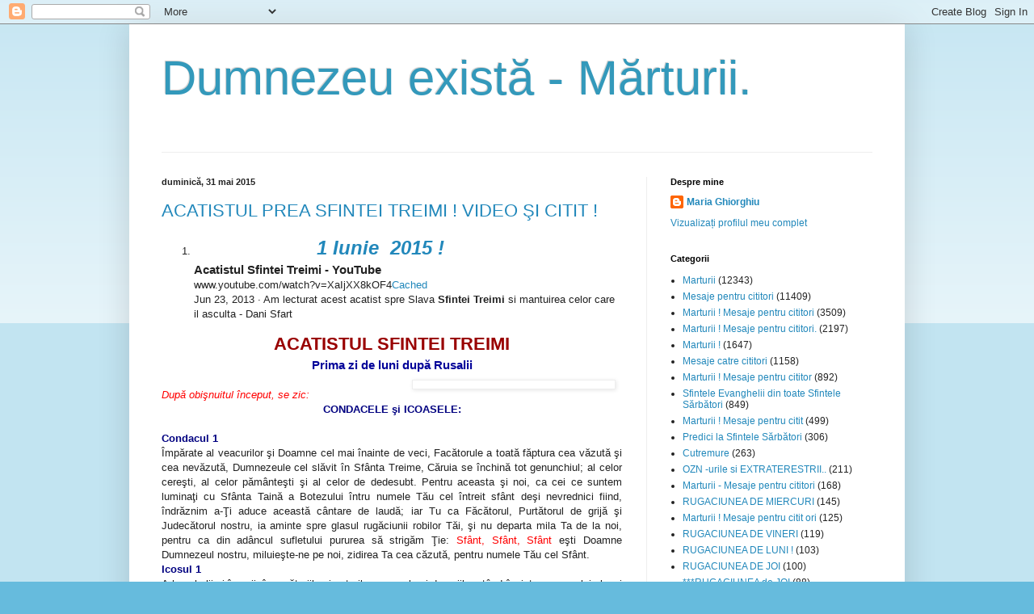

--- FILE ---
content_type: text/html; charset=UTF-8
request_url: https://mariaghiorghiu.blogspot.com/2015/05/
body_size: 55356
content:
<!DOCTYPE html>
<html class='v2' dir='ltr' xmlns='http://www.w3.org/1999/xhtml' xmlns:b='http://www.google.com/2005/gml/b' xmlns:data='http://www.google.com/2005/gml/data' xmlns:expr='http://www.google.com/2005/gml/expr'>
<head>
<link href='https://www.blogger.com/static/v1/widgets/335934321-css_bundle_v2.css' rel='stylesheet' type='text/css'/>
<meta content='width=1100' name='viewport'/>
<meta content='text/html; charset=UTF-8' http-equiv='Content-Type'/>
<meta content='blogger' name='generator'/>
<link href='https://mariaghiorghiu.blogspot.com/favicon.ico' rel='icon' type='image/x-icon'/>
<link href='http://mariaghiorghiu.blogspot.com/2015/05/' rel='canonical'/>
<link rel="alternate" type="application/atom+xml" title="Dumnezeu există - Mărturii. - Atom" href="https://mariaghiorghiu.blogspot.com/feeds/posts/default" />
<link rel="alternate" type="application/rss+xml" title="Dumnezeu există - Mărturii. - RSS" href="https://mariaghiorghiu.blogspot.com/feeds/posts/default?alt=rss" />
<link rel="service.post" type="application/atom+xml" title="Dumnezeu există - Mărturii. - Atom" href="https://www.blogger.com/feeds/1891736289785188727/posts/default" />
<!--Can't find substitution for tag [blog.ieCssRetrofitLinks]-->
<meta content='http://mariaghiorghiu.blogspot.com/2015/05/' property='og:url'/>
<meta content='Dumnezeu există - Mărturii.' property='og:title'/>
<meta content='' property='og:description'/>
<title>Dumnezeu există - Mărturii.: mai 2015</title>
<style id='page-skin-1' type='text/css'><!--
/*
-----------------------------------------------
Blogger Template Style
Name:     Simple
Designer: Blogger
URL:      www.blogger.com
----------------------------------------------- */
/* Content
----------------------------------------------- */
body {
font: normal normal 12px Arial, Tahoma, Helvetica, FreeSans, sans-serif;
color: #222222;
background: #66bbdd none repeat scroll top left;
padding: 0 40px 40px 40px;
}
html body .region-inner {
min-width: 0;
max-width: 100%;
width: auto;
}
h2 {
font-size: 22px;
}
a:link {
text-decoration:none;
color: #2288bb;
}
a:visited {
text-decoration:none;
color: #888888;
}
a:hover {
text-decoration:underline;
color: #33aaff;
}
.body-fauxcolumn-outer .fauxcolumn-inner {
background: transparent url(https://resources.blogblog.com/blogblog/data/1kt/simple/body_gradient_tile_light.png) repeat scroll top left;
_background-image: none;
}
.body-fauxcolumn-outer .cap-top {
position: absolute;
z-index: 1;
height: 400px;
width: 100%;
}
.body-fauxcolumn-outer .cap-top .cap-left {
width: 100%;
background: transparent url(https://resources.blogblog.com/blogblog/data/1kt/simple/gradients_light.png) repeat-x scroll top left;
_background-image: none;
}
.content-outer {
-moz-box-shadow: 0 0 40px rgba(0, 0, 0, .15);
-webkit-box-shadow: 0 0 5px rgba(0, 0, 0, .15);
-goog-ms-box-shadow: 0 0 10px #333333;
box-shadow: 0 0 40px rgba(0, 0, 0, .15);
margin-bottom: 1px;
}
.content-inner {
padding: 10px 10px;
}
.content-inner {
background-color: #ffffff;
}
/* Header
----------------------------------------------- */
.header-outer {
background: transparent none repeat-x scroll 0 -400px;
_background-image: none;
}
.Header h1 {
font: normal normal 60px Arial, Tahoma, Helvetica, FreeSans, sans-serif;
color: #3399bb;
text-shadow: -1px -1px 1px rgba(0, 0, 0, .2);
}
.Header h1 a {
color: #3399bb;
}
.Header .description {
font-size: 140%;
color: #777777;
}
.header-inner .Header .titlewrapper {
padding: 22px 30px;
}
.header-inner .Header .descriptionwrapper {
padding: 0 30px;
}
/* Tabs
----------------------------------------------- */
.tabs-inner .section:first-child {
border-top: 1px solid #eeeeee;
}
.tabs-inner .section:first-child ul {
margin-top: -1px;
border-top: 1px solid #eeeeee;
border-left: 0 solid #eeeeee;
border-right: 0 solid #eeeeee;
}
.tabs-inner .widget ul {
background: #f5f5f5 url(https://resources.blogblog.com/blogblog/data/1kt/simple/gradients_light.png) repeat-x scroll 0 -800px;
_background-image: none;
border-bottom: 1px solid #eeeeee;
margin-top: 0;
margin-left: -30px;
margin-right: -30px;
}
.tabs-inner .widget li a {
display: inline-block;
padding: .6em 1em;
font: normal normal 14px Arial, Tahoma, Helvetica, FreeSans, sans-serif;
color: #999999;
border-left: 1px solid #ffffff;
border-right: 1px solid #eeeeee;
}
.tabs-inner .widget li:first-child a {
border-left: none;
}
.tabs-inner .widget li.selected a, .tabs-inner .widget li a:hover {
color: #000000;
background-color: #eeeeee;
text-decoration: none;
}
/* Columns
----------------------------------------------- */
.main-outer {
border-top: 0 solid #eeeeee;
}
.fauxcolumn-left-outer .fauxcolumn-inner {
border-right: 1px solid #eeeeee;
}
.fauxcolumn-right-outer .fauxcolumn-inner {
border-left: 1px solid #eeeeee;
}
/* Headings
----------------------------------------------- */
div.widget > h2,
div.widget h2.title {
margin: 0 0 1em 0;
font: normal bold 11px Arial, Tahoma, Helvetica, FreeSans, sans-serif;
color: #000000;
}
/* Widgets
----------------------------------------------- */
.widget .zippy {
color: #999999;
text-shadow: 2px 2px 1px rgba(0, 0, 0, .1);
}
.widget .popular-posts ul {
list-style: none;
}
/* Posts
----------------------------------------------- */
h2.date-header {
font: normal bold 11px Arial, Tahoma, Helvetica, FreeSans, sans-serif;
}
.date-header span {
background-color: transparent;
color: #222222;
padding: inherit;
letter-spacing: inherit;
margin: inherit;
}
.main-inner {
padding-top: 30px;
padding-bottom: 30px;
}
.main-inner .column-center-inner {
padding: 0 15px;
}
.main-inner .column-center-inner .section {
margin: 0 15px;
}
.post {
margin: 0 0 25px 0;
}
h3.post-title, .comments h4 {
font: normal normal 22px Arial, Tahoma, Helvetica, FreeSans, sans-serif;
margin: .75em 0 0;
}
.post-body {
font-size: 110%;
line-height: 1.4;
position: relative;
}
.post-body img, .post-body .tr-caption-container, .Profile img, .Image img,
.BlogList .item-thumbnail img {
padding: 2px;
background: #ffffff;
border: 1px solid #eeeeee;
-moz-box-shadow: 1px 1px 5px rgba(0, 0, 0, .1);
-webkit-box-shadow: 1px 1px 5px rgba(0, 0, 0, .1);
box-shadow: 1px 1px 5px rgba(0, 0, 0, .1);
}
.post-body img, .post-body .tr-caption-container {
padding: 5px;
}
.post-body .tr-caption-container {
color: #222222;
}
.post-body .tr-caption-container img {
padding: 0;
background: transparent;
border: none;
-moz-box-shadow: 0 0 0 rgba(0, 0, 0, .1);
-webkit-box-shadow: 0 0 0 rgba(0, 0, 0, .1);
box-shadow: 0 0 0 rgba(0, 0, 0, .1);
}
.post-header {
margin: 0 0 1.5em;
line-height: 1.6;
font-size: 90%;
}
.post-footer {
margin: 20px -2px 0;
padding: 5px 10px;
color: #666666;
background-color: #f9f9f9;
border-bottom: 1px solid #eeeeee;
line-height: 1.6;
font-size: 90%;
}
#comments .comment-author {
padding-top: 1.5em;
border-top: 1px solid #eeeeee;
background-position: 0 1.5em;
}
#comments .comment-author:first-child {
padding-top: 0;
border-top: none;
}
.avatar-image-container {
margin: .2em 0 0;
}
#comments .avatar-image-container img {
border: 1px solid #eeeeee;
}
/* Comments
----------------------------------------------- */
.comments .comments-content .icon.blog-author {
background-repeat: no-repeat;
background-image: url([data-uri]);
}
.comments .comments-content .loadmore a {
border-top: 1px solid #999999;
border-bottom: 1px solid #999999;
}
.comments .comment-thread.inline-thread {
background-color: #f9f9f9;
}
.comments .continue {
border-top: 2px solid #999999;
}
/* Accents
---------------------------------------------- */
.section-columns td.columns-cell {
border-left: 1px solid #eeeeee;
}
.blog-pager {
background: transparent none no-repeat scroll top center;
}
.blog-pager-older-link, .home-link,
.blog-pager-newer-link {
background-color: #ffffff;
padding: 5px;
}
.footer-outer {
border-top: 0 dashed #bbbbbb;
}
/* Mobile
----------------------------------------------- */
body.mobile  {
background-size: auto;
}
.mobile .body-fauxcolumn-outer {
background: transparent none repeat scroll top left;
}
.mobile .body-fauxcolumn-outer .cap-top {
background-size: 100% auto;
}
.mobile .content-outer {
-webkit-box-shadow: 0 0 3px rgba(0, 0, 0, .15);
box-shadow: 0 0 3px rgba(0, 0, 0, .15);
}
.mobile .tabs-inner .widget ul {
margin-left: 0;
margin-right: 0;
}
.mobile .post {
margin: 0;
}
.mobile .main-inner .column-center-inner .section {
margin: 0;
}
.mobile .date-header span {
padding: 0.1em 10px;
margin: 0 -10px;
}
.mobile h3.post-title {
margin: 0;
}
.mobile .blog-pager {
background: transparent none no-repeat scroll top center;
}
.mobile .footer-outer {
border-top: none;
}
.mobile .main-inner, .mobile .footer-inner {
background-color: #ffffff;
}
.mobile-index-contents {
color: #222222;
}
.mobile-link-button {
background-color: #2288bb;
}
.mobile-link-button a:link, .mobile-link-button a:visited {
color: #ffffff;
}
.mobile .tabs-inner .section:first-child {
border-top: none;
}
.mobile .tabs-inner .PageList .widget-content {
background-color: #eeeeee;
color: #000000;
border-top: 1px solid #eeeeee;
border-bottom: 1px solid #eeeeee;
}
.mobile .tabs-inner .PageList .widget-content .pagelist-arrow {
border-left: 1px solid #eeeeee;
}

--></style>
<style id='template-skin-1' type='text/css'><!--
body {
min-width: 960px;
}
.content-outer, .content-fauxcolumn-outer, .region-inner {
min-width: 960px;
max-width: 960px;
_width: 960px;
}
.main-inner .columns {
padding-left: 0px;
padding-right: 310px;
}
.main-inner .fauxcolumn-center-outer {
left: 0px;
right: 310px;
/* IE6 does not respect left and right together */
_width: expression(this.parentNode.offsetWidth -
parseInt("0px") -
parseInt("310px") + 'px');
}
.main-inner .fauxcolumn-left-outer {
width: 0px;
}
.main-inner .fauxcolumn-right-outer {
width: 310px;
}
.main-inner .column-left-outer {
width: 0px;
right: 100%;
margin-left: -0px;
}
.main-inner .column-right-outer {
width: 310px;
margin-right: -310px;
}
#layout {
min-width: 0;
}
#layout .content-outer {
min-width: 0;
width: 800px;
}
#layout .region-inner {
min-width: 0;
width: auto;
}
body#layout div.add_widget {
padding: 8px;
}
body#layout div.add_widget a {
margin-left: 32px;
}
--></style>
<link href='https://www.blogger.com/dyn-css/authorization.css?targetBlogID=1891736289785188727&amp;zx=3c318d4e-2b28-45e6-9b4f-26de00514b7a' media='none' onload='if(media!=&#39;all&#39;)media=&#39;all&#39;' rel='stylesheet'/><noscript><link href='https://www.blogger.com/dyn-css/authorization.css?targetBlogID=1891736289785188727&amp;zx=3c318d4e-2b28-45e6-9b4f-26de00514b7a' rel='stylesheet'/></noscript>
<meta name='google-adsense-platform-account' content='ca-host-pub-1556223355139109'/>
<meta name='google-adsense-platform-domain' content='blogspot.com'/>

<!-- data-ad-client=ca-pub-2933501278069448 -->

</head>
<body class='loading variant-pale'>
<div class='navbar section' id='navbar' name='Navbar'><div class='widget Navbar' data-version='1' id='Navbar1'><script type="text/javascript">
    function setAttributeOnload(object, attribute, val) {
      if(window.addEventListener) {
        window.addEventListener('load',
          function(){ object[attribute] = val; }, false);
      } else {
        window.attachEvent('onload', function(){ object[attribute] = val; });
      }
    }
  </script>
<div id="navbar-iframe-container"></div>
<script type="text/javascript" src="https://apis.google.com/js/platform.js"></script>
<script type="text/javascript">
      gapi.load("gapi.iframes:gapi.iframes.style.bubble", function() {
        if (gapi.iframes && gapi.iframes.getContext) {
          gapi.iframes.getContext().openChild({
              url: 'https://www.blogger.com/navbar/1891736289785188727?origin\x3dhttps://mariaghiorghiu.blogspot.com',
              where: document.getElementById("navbar-iframe-container"),
              id: "navbar-iframe"
          });
        }
      });
    </script><script type="text/javascript">
(function() {
var script = document.createElement('script');
script.type = 'text/javascript';
script.src = '//pagead2.googlesyndication.com/pagead/js/google_top_exp.js';
var head = document.getElementsByTagName('head')[0];
if (head) {
head.appendChild(script);
}})();
</script>
</div></div>
<div class='body-fauxcolumns'>
<div class='fauxcolumn-outer body-fauxcolumn-outer'>
<div class='cap-top'>
<div class='cap-left'></div>
<div class='cap-right'></div>
</div>
<div class='fauxborder-left'>
<div class='fauxborder-right'></div>
<div class='fauxcolumn-inner'>
</div>
</div>
<div class='cap-bottom'>
<div class='cap-left'></div>
<div class='cap-right'></div>
</div>
</div>
</div>
<div class='content'>
<div class='content-fauxcolumns'>
<div class='fauxcolumn-outer content-fauxcolumn-outer'>
<div class='cap-top'>
<div class='cap-left'></div>
<div class='cap-right'></div>
</div>
<div class='fauxborder-left'>
<div class='fauxborder-right'></div>
<div class='fauxcolumn-inner'>
</div>
</div>
<div class='cap-bottom'>
<div class='cap-left'></div>
<div class='cap-right'></div>
</div>
</div>
</div>
<div class='content-outer'>
<div class='content-cap-top cap-top'>
<div class='cap-left'></div>
<div class='cap-right'></div>
</div>
<div class='fauxborder-left content-fauxborder-left'>
<div class='fauxborder-right content-fauxborder-right'></div>
<div class='content-inner'>
<header>
<div class='header-outer'>
<div class='header-cap-top cap-top'>
<div class='cap-left'></div>
<div class='cap-right'></div>
</div>
<div class='fauxborder-left header-fauxborder-left'>
<div class='fauxborder-right header-fauxborder-right'></div>
<div class='region-inner header-inner'>
<div class='header section' id='header' name='Antet'><div class='widget Header' data-version='1' id='Header1'>
<div id='header-inner'>
<div class='titlewrapper'>
<h1 class='title'>
<a href='https://mariaghiorghiu.blogspot.com/'>
Dumnezeu există - Mărturii.
</a>
</h1>
</div>
<div class='descriptionwrapper'>
<p class='description'><span>
</span></p>
</div>
</div>
</div></div>
</div>
</div>
<div class='header-cap-bottom cap-bottom'>
<div class='cap-left'></div>
<div class='cap-right'></div>
</div>
</div>
</header>
<div class='tabs-outer'>
<div class='tabs-cap-top cap-top'>
<div class='cap-left'></div>
<div class='cap-right'></div>
</div>
<div class='fauxborder-left tabs-fauxborder-left'>
<div class='fauxborder-right tabs-fauxborder-right'></div>
<div class='region-inner tabs-inner'>
<div class='tabs no-items section' id='crosscol' name='Coloana transversală'></div>
<div class='tabs no-items section' id='crosscol-overflow' name='Cross-Column 2'></div>
</div>
</div>
<div class='tabs-cap-bottom cap-bottom'>
<div class='cap-left'></div>
<div class='cap-right'></div>
</div>
</div>
<div class='main-outer'>
<div class='main-cap-top cap-top'>
<div class='cap-left'></div>
<div class='cap-right'></div>
</div>
<div class='fauxborder-left main-fauxborder-left'>
<div class='fauxborder-right main-fauxborder-right'></div>
<div class='region-inner main-inner'>
<div class='columns fauxcolumns'>
<div class='fauxcolumn-outer fauxcolumn-center-outer'>
<div class='cap-top'>
<div class='cap-left'></div>
<div class='cap-right'></div>
</div>
<div class='fauxborder-left'>
<div class='fauxborder-right'></div>
<div class='fauxcolumn-inner'>
</div>
</div>
<div class='cap-bottom'>
<div class='cap-left'></div>
<div class='cap-right'></div>
</div>
</div>
<div class='fauxcolumn-outer fauxcolumn-left-outer'>
<div class='cap-top'>
<div class='cap-left'></div>
<div class='cap-right'></div>
</div>
<div class='fauxborder-left'>
<div class='fauxborder-right'></div>
<div class='fauxcolumn-inner'>
</div>
</div>
<div class='cap-bottom'>
<div class='cap-left'></div>
<div class='cap-right'></div>
</div>
</div>
<div class='fauxcolumn-outer fauxcolumn-right-outer'>
<div class='cap-top'>
<div class='cap-left'></div>
<div class='cap-right'></div>
</div>
<div class='fauxborder-left'>
<div class='fauxborder-right'></div>
<div class='fauxcolumn-inner'>
</div>
</div>
<div class='cap-bottom'>
<div class='cap-left'></div>
<div class='cap-right'></div>
</div>
</div>
<!-- corrects IE6 width calculation -->
<div class='columns-inner'>
<div class='column-center-outer'>
<div class='column-center-inner'>
<div class='main section' id='main' name='Număr de telefon principal'><div class='widget Blog' data-version='1' id='Blog1'>
<div class='blog-posts hfeed'>

          <div class="date-outer">
        
<h2 class='date-header'><span>duminică, 31 mai 2015</span></h2>

          <div class="date-posts">
        
<div class='post-outer'>
<div class='post hentry uncustomized-post-template' itemprop='blogPost' itemscope='itemscope' itemtype='http://schema.org/BlogPosting'>
<meta content='http://www.dervent.ro/resurse/rugaciuni/SFANTA_TREIME_RIUBLIOV.jpg' itemprop='image_url'/>
<meta content='1891736289785188727' itemprop='blogId'/>
<meta content='3339704251957523510' itemprop='postId'/>
<a name='3339704251957523510'></a>
<h3 class='post-title entry-title' itemprop='name'>
<a href='https://mariaghiorghiu.blogspot.com/2015/05/acatistul-prea-sfintei-treimi-video-si.html'>ACATISTUL  PREA  SFINTEI  TREIMI !  VIDEO  ŞI  CITIT !</a>
</h3>
<div class='post-header'>
<div class='post-header-line-1'></div>
</div>
<div class='post-body entry-content' id='post-body-3339704251957523510' itemprop='description articleBody'>
<ol class="mb-15 reg searchCenterMiddle" id="yui_3_10_0_1_1433086275010_445">
<li id="2cc1"><div class="dd algo Sr" id="yui_3_10_0_1_1433086275010_444">
<div class="compTitle">
<h3 class="title">
<a class=" td-u" data-2cc="556a45750fb3b" href="http://r.search.yahoo.com/_ylt=A0LEV750RWpVNlUATJInnIlQ;_ylu=X3oDMTBybGY3bmpvBGNvbG8DYmYxBHBvcwMyBHZ0aWQDBHNlYwNzcg--/RV=2/RE=1433056757/RO=10/RU=http%3a%2f%2fwww.youtube.com%2fwatch%3fv%3dXaIjXX8kOF4/RK=0/RS=RMebU927p4QzdeckqAUQuw5kSv0-" title="Acatistul Sfintei Treimi - YouTube"> <b><b>&nbsp;&nbsp;&nbsp;&nbsp;&nbsp;&nbsp;&nbsp;&nbsp;&nbsp;&nbsp;&nbsp;&nbsp;&nbsp;&nbsp;&nbsp;&nbsp;&nbsp;&nbsp;&nbsp;&nbsp;&nbsp;&nbsp;&nbsp;&nbsp;&nbsp;&nbsp;&nbsp;&nbsp;&nbsp;&nbsp;&nbsp;&nbsp;&nbsp;&nbsp;&nbsp;&nbsp;&nbsp; <span style="font-size: x-large;"><i>1 Iunie&nbsp; 2015 !</i></span></b></b></a></h3>
<h3 class="title">
<b><b>Acatistul</b></b> <b><b>Sfintei</b></b> <b><b>Treimi</b></b> - YouTube</h3>
<div>
<span class=" fz-ms fw-m fc-23rd wr-bw">www.youtube.com/watch?v=XaIjXX8kOF4</span><a class="tri fc-3rd fz-2xs ml-10" data-2cc="556a45750fc64" href="http://r.search.yahoo.com/_ylt=A0LEV750RWpVNlUATZInnIlQ;_ylu=X3oDMTBybGY3bmpvBGNvbG8DYmYxBHBvcwMyBHZ0aWQDBHNlYwNzcg--/RV=2/RE=1433056757/RO=10/RU=http%3a%2f%2f98.139.236.92%2fsearch%2fsrpcache%3fp%3dACATISTUL%2b%2bPREA%2b%2bSFINTEI%2b%2bTREIMI%26ei%3dUTF-8%26hsimp%3dyhs-002%26hspart%3dmozilla%26fr%3dyhs-mozilla-002%26u%3dhttp%3a%2f%2fcc.bingj.com%2fcache.aspx%3fq%3dACATISTUL%2bPREA%2bSFINTEI%2bTREIMI%26d%3d4605859931685746%26mkt%3den-US%26setlang%3den-US%26w%3d-EH9IICxAv0ugMfgKmDkS20lYxC36LiO%26icp%3d1%26.intl%3dus%26sig%3dQPuLFNzEzI1AIduz2aHaGg--/RK=0/RS=6rdocFCGcInsQv.efAtWPsoC6G8-">Cached</a></div>
</div>
<div class="compText aAbs mt-4" id="yui_3_10_0_1_1433086275010_443">
<div class="lh-18   fc-19th" id="yui_3_10_0_1_1433086275010_442">
<span class=" fc-2nd">Jun 23, 2013 &#183; </span> Am lecturat acest acatist spre Slava <b>Sfintei</b> <b>Treimi</b> si mantuirea celor care il asculta - Dani Sfart </div>
</div>
</div>
</li>
</ol>
<center>
<h2>
<span style="color: #990000;">ACATISTUL SFINTEI TREIMI</span></h2>
</center>
<center>
<h3>
<span style="color: #000099;">Prima zi de luni după Rusalii</span></h3>
</center>
<a href="http://www.dervent.ro/resurse/rugaciuni/SFANTA_TREIME_RIUBLIOV.jpg" rel="follow" target="_blank"><img align="right" alt="" border="0" class="thumb" hspace="8" src="https://lh3.googleusercontent.com/blogger_img_proxy/AEn0k_u2NIwHunq7y8Hi9jhmu9ZzstNbF8gC6LMO_F2AKxm48tWAkfFmCNLEq164Ci6M6k1d8khJJCDji6-C1PHchz8Z9Vwy2GQHwX1WRR_4gcA0Ic7ZpOFAZswWobVul9P7sTNBdKk_gw=s0-d" vspace="8" width="240"></a><br />
<div align="justify">
<span style="color: red;"><i>După obişnuitul început, se zic:</i></span><br />
<center>
<span style="color: navy;"><b>CONDACELE şi ICOASELE:</b></span></center>
<b><br /><span style="color: navy;">Condacul 1</span></b><br />
Împărate
 al veacurilor şi Doamne cel mai înainte de veci, Facătorule a toată 
făptura cea văzută şi cea nevăzută, Dumnezeule cel slăvit în Sfânta 
Treime, Căruia se închină tot genunchiul; al celor cereşti, al celor 
pământeşti şi al celor de dedesubt. Pentru aceasta şi noi, ca cei ce 
suntem luminaţi cu Sfânta Taină a Botezului întru numele Tău cel întreit
 sfânt deşi nevrednici fiind, îndrăznim a-Ţi aduce această cântare de 
laudă; iar Tu ca Făcătorul, Purtătorul de grijă şi Judecătorul nostru, 
ia aminte spre glasul rugăciunii robilor Tăi, şi nu departa mila Ta de 
la noi, pentru ca din adâncul sufletului pururea să strigăm Ţie: <span style="color: red;">Sfânt, Sfânt, Sfânt</span> eşti Doamne Dumnezeul nostru, miluieşte-ne pe noi, zidirea Ta cea căzută, pentru numele Tău cel Sfânt.</div>
<div align="justify">
<span style="color: navy;"><b>Icosul 1</b></span><br />
Arhanghelii
 şi îngerii, începătoriile şi puterile, scaunele şi domniile, stând 
înaintea scaunului slavei Tale, nu pot a slăvi mărimea desăvârşirilor 
Tale. Heruvimii cei cu ochi mulţi şi serafimii cei cu câte şase aripi, 
acoperindu-şi feţele, cu frică şi cu dragoste grăiesc unii către alţii: 
Sfânt, Sfânt, Sfânt Domnul Savaot. Iar noi ca unii ce suntem pământ şi 
ţărână mai lesne ar fi să iubim tăcerea; însă pentru ca să nu ne arătăm 
nerecunoscători şi nemulţumitori, pentru atâtea îndurări revărsate 
asupra noastră, urmând doxologiei celor de sus, cu credinţă şi cu 
dragoste zicem unele ca acestea:
<br />
<span style="color: red;">Sfânt, Sfânt, Sfânt</span> eşti Doamne Dumnezeul nostru, Cel ce eşti înălţimea desăvârşirilor celor nespuse şi adâncul tainelor celor neurmate;
   
<br />
<span style="color: red;">Sfânt</span> eşti Doamne Dumnezeul nostru, Cel ce 
pretutindenea eşti şi toate le împlinesti, Cel ce Unul eşti, acelaşi 
ieri, astăzi şi în veac;
<br />
<span style="color: red;">Sfânt</span> eşti Doamne Dumnezeul nostru, Cel ce 
pe toate le faci numai cu voia, aducând în fiinţă pe cei ce nu sunt, ca 
şi cum ar fi; Cel ce cobori până la iad şi iarăşi ridici;
<br />
<span style="color: red;">Sfânt</span> eşti Doamne Dumnezeul nostru, Cel ce 
pui la încercare inimile şi rărunchii oamenilor; Ce ce numeri stelele şi
 tuturor nume le dai;
<br />
<span style="color: red;">Sfânt</span> eşti Doamne Dumnezeul nostru, ale Caruia toate căile sunt adevărate şi toate judecăţile drepte şi totodată şi dorite.
<br />
<span style="color: red;">Sfânt</span> eşti Doamne Dumnezeul nostru, Cel ce răsplăteşti păcatele părinţilor asupra fiilor, miluieşti şi ajuţi din neam în neam;
<br />
<span style="color: red;">Sfânt, Sfânt, Sfânt</span> eşti Doamne Dumnezeu nostru, miluieşte-ne pe noi, zidirea Ta cea căzută, pentru numele Tău cel Sfânt!<br />
<span style="color: navy;"><b>Condacul al 2-lea</b></span><br />
Văzându-Te
 pe Tine Isaia pe scaun înalt şi preaînălţat a zis: O! ticălosul de 
mine, că om fiind şi buze necurate având, am văzut pe Domnul Savaot cu 
ochii mei; iar când cărbunele cel de foc purtat de înger s-a atins de 
buzele lui, cu curăţie Te laudă pe Tine, Tatăl şi Fiul şi Sfântul Duh, 
pe Unul Dumnezeu. Deci, o, Preasfântă Treime arde cu focul Dumnezeirii 
Tale spinii fărădelegilor noastre celor multe, ca să cântăm Ţie cu inimă
 curată: Aliluia!<br />
<span style="color: navy;"><b>Icosul al 2-lea</b></span><br />
Înţelegerea
 cea neînţeleasă căutând să o înţeleagă marele între prooroci Moise, a 
zis: arată-mi mie faţa Ta! Însuţi cunoscut să Te văd pe Tine. Iar Tu ai 
zis către dânsul: spatele Meu vei vedea, dar faţa Mea nu se va arăta ţie
 că nu va vedea omul faţa Mea şi să ramână viu. Dar nouă, deşi 
nevrednici fiind, ai binevoit a Te arăta pe Tine în faţa Unuia-Născut 
Fiului Tău; pentru aceasta cu mulţumire grăim:
<br />
<span style="color: red;">Sfânt, Sfânt, Sfânt</span> eşti Doamne Dumnezeul 
nostru, Cel ce eşti dragostea cea cu văpaie arzătoare a serafimilor şi 
înţelepciunea cea pururea luminătoare a heruvimilor;
<br />
<span style="color: red;">Sfânt</span> eşti Doamne Dumnezeul nostru, Cel ce 
eşti Împăratul cel mai presus de scaunele cereşti, şi Domnul cel 
adevărat al domniilor celor mai presus de lume;
<br />
<span style="color: red;">Sfânt</span> eşti Doamne Dumnezeul nostru, Cel ce 
eşti tăria cea nebiruită a puterilor cereşti, şi atotputernice 
Stăpânitorule al stăpâniilor celor înalte;
<br />
<span style="color: red;">Sfânt</span> eşti Doamne Dumnezeul nostru, Cel ce 
eşti bunavestire cea plină de bucurie a arhanghelilor şi propovăduirea 
cea fără tăcere a îngerilor;
<br />
<span style="color: red;">Sfânt</span> eşti Doamne Dumnezeul nostru, Cel ce 
eşti începutul a toată începerea începătoriilor celor inţelegătoare şi a
 tuturor puterilor cereşti, Atotţiitorule al poruncitor;
<br />
<span style="color: red;">Sfânt</span> eşti Doamne Dumnezeul nostru, Cel ce 
ai nemurire şi petreci în Lumina cea neapropiată; iar cu aleşii Tăi, ca 
şi cu nişte prieteni, faţă către faţă vorbeşti;
<br />
<span style="color: red;">Sfânt, Sfânt, Sfânt</span> eşti Doamne Dumnezeul nostru, miluieşte-ne pe noi, zidirea Ta cea căzută, pentru numele Tău cel Sfânt!<br />
<span style="color: navy;"><b>Condacul al 3-lea</b></span><br />
Cu
 puterea Ta cea nespusă, toate le ţii; cu cuvântul înţelepciunii Tale 
celei neurmate, toate le chiverniseşti; şi cu Duhul gurii Tale, toate le
 înviezi şi le faci a se bucura. O, Cel în trei sori a toate Făcătorule,
 Tu ai măsurat cerul cu dreapta şi pământul cu palma, Care porţi şi 
hrăneşti toată făptura, toate pe nume le chemi; şi nu este nimeni care 
să se poată ascunde de puternicia dreptei şi a vederii Tale. Pentru 
aceasta împreună cu toate puterile cele de sus şi de jos, cu umilinţă 
căzând, cântăm Ţie: Aliluia!<br />
<span style="color: navy;"><b>Icosul al 3-lea</b></span><br />
Având
 toată zidirea slujitoare poruncii Tale, pretutindenea arăţi urmele 
proniei şi ale desăvârşirilor Tale celor neurmate; pentru aceasta cele 
nevăzute ale Tale, şi puterea cea pururea fiitoare şi Dumnezeirea, de pe
 făpturi cugetându-le le vedem; pentru care cu mirare şi cu bucurie 
grăim unele ca acestea:
<br />
<span style="color: red;">Sfânt, Sfânt, Sfânt</span> eşti Doamne Dumnezeul 
nostru, puternice Facătorule al celor văzute şi nevăzute, şi 
Chivernisitorule cel cu dragoste îmbelşugată al celor de acum şi celor 
viitoare;
<br />
<span style="color: red;">Sfânt</span> eşti Doamne Dumnezeul nostru, Cel ce din patru stihii ai alcatuit făptura şi cu patru timpuri ai încununat cununa anului;
<br />
<span style="color: red;">Sfânt</span> eşti Doamne Dumnezeul nostru, Cel ce ai poruncit soarelui să lumineze ziua, şi luna cu stelele să lumineze noaptea;
<br />
<span style="color: red;">Sfânt</span> eşti Doamne Dumnezeul nostru, Cel ce 
scoţi vânturile din vistierii; Cel ce îmbraci cerul cu nori şi trimiţi 
ploaie şi rouă spre răcorirea căldurii;
<br />
<span style="color: red;">Sfânt</span> eşti Doamne Dumnezeul nostru, Cel ce 
încingi dealurile cu bucurie şi văile cu veselie; Cel ce împodobeşti 
crinii ţarinii şi încununezi câmpiile cu roade;
<br />
<span style="color: red;">Sfânt</span> eşti Doamne Dumnezeul nostru, Cel ce 
trimiţi hrană puilor de corbi şi adăpi toate fiarele câmpului şi trimiţi
 îndurările Tale peste toate lucrurile Tale;
<br />
<span style="color: red;">Sfânt, Sfânt, Sfânt</span> eşti Doamne Dumnezeul nostru, miluieşte-ne pe noi, zidirea Ta cea căzută, pentru numele Tău cel Sfânt!<br />
<span style="color: navy;"><b>Condacul al 4-lea</b></span><br />
Vifor
 având înăuntru eresul cel pierzător de suflete, al doilea Iuda, Arie 
nebunul, s-a lepădat de Tine, Fiul lui Dumnezeu, a fi unul din Sfânta 
Treime; iar noi, deşi pe un Ipostas al Tatălui, altul al Fiului şi altul
 al Sfântului Duh numim, însă o Dumnezeire în Tatăl şi în Sfântul Duh, 
deopotrivă puterea, de o fiinţă slava, cu inima şi cu buzele mărturisim 
şi cu Lumina cea întreit luminătoare în baia Sfântului Botez luminaţi 
fiind, Tatălui şi Fiului şi Sfântului Duh, unui Dumnezeu ne închinăm, 
cântând: Aliluia!<br />
<span style="color: navy;"><b>Icosul al 4-lea</b></span><br />
Auzind păstorii şi învăţătorii Sfintei Biserici pe Arie, ca o fiară 
cumplită intrând în turma cea cuvântătoare a lui Hristos, şi răpind oile
 de la adevărata mărturisire a dreptslăvitoarei credinţe, adunându-se în
 Niceea la sobor, au mărturisit pe Hristos Dumnezeu, iar nu făptură; şi 
deopotrivă Tatălui pe Fiul şi pe Sfântul Duh cinstindu-I, cu glas ca de 
tunet au grăit:
<br />
<span style="color: red;">Sfânt, Sfânt, Sfânt</span> eşti Doamne Dumnezeul 
nostru, Dumnezeule Părinte şi Dumnezeule Fiule şi Dumnezeule Duhule 
Sfinte, Unule adevăratul Dumnezeu, iar nu trei dumnezei;
<br />
<span style="color: red;">Sfânt</span> eşti Doamne Dumnezeul nostru, Părinte
 nezidit şi Fiule nezidt şi Duhule Sfinte, Unule împreună nezidit; iar 
nu trei îndeosebi nezidiţi;
<br />
<span style="color: red;">Sfânt</span> eşti Doamne Dumnezeul nostru: Părinte
 Cel ce ai născut pe Fiul mai înainte de veci; Fiule, Cel ce Te-ai 
născut fără de ani din Tatăl; Duhule Sfinte, Care din veac purcezi de la
 Părintele, dar nu Te naşti;
<br />
<span style="color: red;">Sfânt</span> eşti Doamne Dumnezeul nostru: 
Părinte, Care ne-ai chemat pe noi dintru nefiinţă; Fiule, Cel ce ne-ai 
răscumpărat pe noi cei căzuţi prin Crucea Ta; Duhule Sfinte, Cel ce 
sfinţeşti şi înviezi pe toţi cu darul Tău;
<br />
<span style="color: red;">Sfânt</span> eşti Doamne Dumnezeul nostru, Cel ce 
ai binevoit a întemeia în duhul, în sufletul şi în trupul nostru cortul 
cel cu trei părţi spre a Ta sălăşluire, şi nu l-ai lăsat pe el întru noi
 până în sfârşit a se strica prin păcat;
<br />
<span style="color: red;">Sfânt</span> eşti Doamne Dumnezeul nostru, Cel ce 
ai pus semnul fiinţei Tale celei în trei Ipostase peste toate lucrurile 
Tale; în lumea aceasta văzută şi în cea nevăzută;
<br />
<span style="color: red;">Sfânt, Sfânt, Sfânt</span> eşti Doamne Dumnezeul nostru, miluieşte-ne pe noi, zidirea Ta cea căzută, pentru numele Tău cel Sfânt!<br />
<span style="color: navy;"><b>Condacul al 5-lea</b></span><br />
Treime
 cea fără de început şi a toate făcătoare, zidindu-ne pe noi după chipul
 şi asemanarea Ta, ai poruncit nouă a face cele plăcute înaintea Ta; iar
 noi ticăloşii voia noastră cea rea iubind-o, făgăduinţele Sfintei Taine
 a Botezului am lepădat şi chipul Tău l-am întinat. Deci acum iarăşi 
alergăm la Tine şi ne rugăm: trimite nouă darul Tău, scoate-ne pe noi 
din mâna vrăjmaşilor celor văzuţi şi nevăzuţi, şi ne mântuieşte pe noi 
cu judecăţile pe care le ştii, ca în vecii vecilor să cântăm Ţie: 
Aliluia!<br />
<span style="color: navy;"><b>Icosul al 5-lea</b></span><br />
Văzând
 înţelegerea, care covârşeşte desăvârşirile Tale şi nespusele faceri de 
bine către fiii cei săraci ai lui Adam, Dumnezeule cel în trei Ipostase,
 cel mort cu duhul se înviază, cel întinat cu ştiinţa se curăţeşte şi 
cel pierdut se mântuieşte; deci cu minte mulţumitoare, cu inimă 
mulţumitoare şi cu buze de mulţumire zidite de Tine, plecând genunchii 
grăim:
<br />
<span style="color: red;">Sfânt, Sfânt, Sfânt</span> eşti Doamne Dumnezeul 
nostru, Cel ce ai hotarat în sfatul Tău cel în trei Ipostase a zidi pe 
om, şi în trupul lui cel luat din ţărână, suflare de viaţă din gura Ta 
ai insuflat;
<br />
<span style="color: red;">Sfânt</span> eşti Doamne Dumnezeul nostru, Cel ce 
în fata lui Adam cu chipul şi asemanarea Ta, pe noi, pe toţi ne-ai 
cinstit şi bunătăţile raiului moştenitori ne-ai făcut;
<br />
<span style="color: red;">Sfânt</span> eşti Doamne Dumnezeul nostru, Cel ce 
cu înţelepciune ne-ai învăţat pe noi mai presus decat toate cele văzute,
 şi pe toată făptura cea de jos sub picioarele noastre ai supus-o;
<br />
<span style="color: red;">Sfânt</span> eşti Doamne Dumnezeul nostru, Cel ne-ai dăruit nouă pomul vieţii spre hrană, şi cu darul nemuririi ne-ai îmbogăţit;
<br />
<span style="color: red;">Sfânt</span> eşti Doamne Dumnezeul nostru, Cel ce 
strămoşii nostri, cei care au călcat porunca, nu i-ai părăsit nici după 
greşeală, ci întru nădejdea mântuirii în preajma Edenului i-ai 
sălăşluit.
<br />
<span style="color: red;">Sfânt</span> eşti Doamne Dumnezeul nostru, Cel 
ne-ai scos şi pe noi din pântecele maicii noastre, şi cu darul 
Evangheliei, după naştere, ne-ai sfinţit;
<br />
<span style="color: red;">Sfânt, Sfânt, Sfânt</span> eşti Doamne Dumnezeul nostru, miluieşte-ne pe noi, zidirea Ta cea căzută, pentru numele Tău cel Sfânt!<br />
<span style="color: navy;"><b>Condacul al 6-lea</b></span><br />
Propovăduitorul
 dreptăţii şi râvnitorul sfântul Tău nume, Ilie cel prealuminat, chemat 
fiind de înger, a stat pe Muntele Horeb; deci s-a făcut mai întâi vânt 
mare şi tare, risipind munţii, apoi s-a făcut cutremur mare şi foc 
arzător; ci nu în acestea Te-a văzut pe Tine. Iar după foc, glas de vânt
 subţire, şi acolo Te-a văzut; deci acoperindu-şi faţa, cu veselie şi cu
 frică a grăit: Aliluia!<br />
<span style="color: navy;"><b>Icosul al 6-lea</b></span><br />
Răsărit-ai
 Lumina cunoştinţei celei cu trei raze strălucitoare a dumnezeirii Tale 
la toată lumea; gonit-ai rătăcirea cea idolească, Dumnezeul cel în trei 
Ipostase şi Doamne; iar pe tot neamul omenesc din întunericul cel mare 
al păgânătăţii, în lumina cea minunată a Evangheliei l-ai adus, prin 
care noi cei luminaţi slăvind atotputernica Ta pronie, grăim:
<br />
<span style="color: red;">Sfânt, Sfânt, Sfânt</span> eşti Doamne Dumnezeul 
nostru, Cel ce ai pierdut până în sfârşit cu apele potopului toată 
făptura cea stricată prin păcat, şi în faţa lui Noe ai înnoit tot nemul 
omenesc;
<br />
<span style="color: red;">Sfânt</span> eşti Doamne Dumnezeul nostru, Cel ce 
ai despărţit pe părintele credincioşilor Avraam din amestecarea 
limbilor, şi din seminţia lui ai întemeiat adevărata Biserică;
<br />
<span style="color: red;">Sfânt</span> eşti Doamne Dumnezeul nostru, Cel ce 
ai scos pe poporul Tău din Egipt, l-ai hrănit pe el cu mană în pustie şi
 l-ai dus în pământul în care curge lapte şi miere;
<br />
<span style="color: red;">Sfânt</span> eşti Doamne Dumnezeul nostru, Cel ce 
ai plinit cu Duhul Tău pe prooroci, şi printr-înşii în mijlocul lui 
Israel ai păzit credinţa în Răscumpărătorul cel făgăduit;
<br />
<span style="color: red;">Sfânt</span> eşti Doamne Dumnezeul nostru, Cel ce 
ai pedepsit pe poporul Tău cel ce greşise, prin robia Babilonului, după 
sfârşitul căreia, iarăşi ai poruncit a se zidi Ierusalimul;
<br />
<span style="color: red;">Sfânt</span> eşti Doamne Dumnezeul nostru, Cel ce 
ai arătat pe Macabei statornici până la moarte în credinţă şi 
învăţăturile cele părinteşti; iar pe biserica cea de sub Lege, ca pe o 
mireasă până la venirea iubitului mire, ai păzit-o întreagă;
<br />
<span style="color: red;">Sfânt, Sfânt, Sfânt</span> eşti Doamne Dumnezeul nostru, miluieşte-ne pe noi, zidirea Ta cea căzută, pentru numele Tău cel Sfânt!<br />
<span style="color: navy;"><b>Condacul al 7-lea</b></span><br />
Vrând
 a arăta mărimea dragostei şi a milostivirii Tale celei către nemul 
omenesc cel căzut, când s-a plinit vremea, ai trimis pe Cel Unul-Născut 
Fiul Tău, Care, născându-Se din Fecioara, S-a supus Legii, pentru ca pe 
cei de sub Lege să-i răscumpere; Care, petrecând pe pământ ca un Om şi 
răscumpărându-ne pe noi prin crucea Sa, S-a înălţat la cer, de unde, 
împlinind făgăduinţa, a trimis noua pe Preasfântul Duh, ca să cântăm 
toţi: Aliluia!<br />
<span style="color: navy;"><b>Icosul al 7-lea</b></span><br />
Minunată
 în adevăr şi nouă minune ai arătat, Minunatule întru cele înalte 
Doamne, când după trimiterea Preasfântului Duh peste aleşii ucenici şi 
apostoli, i-ai trimis pe ei la propovăduire în toată lumea, ca să 
vestească numele cel mare al Preasfintei Treimi, şi să aducă toate 
neamurile la ascultarea credinţei. Pentru aceasta, minunându-ne de 
puterea şi lucrarea cuvintelor lor, celor insuflate de Dumnezeu, cu 
bucurie grăim:
<br />
<span style="color: red;">Sfânt, Sfânt, Sfânt</span> eşti Doamne Dumnezeul 
nostru, Cel ce ai ales pe cele neputincioase, de neam slab şi nebăgate 
în seamă ale lumii, ca să ruşineze pe cele tari, mărite şi înţelepte;
<br />
<span style="color: red;">Sfânt</span> eşti Doamne Dumnezeul nostru, Cel ce 
ai întărit nenumărate cete de mucenici, ca prin nenumărate chinuri şi 
omoruri să fie pecetluit adevărul Evangheliei şi puterea darului lui 
Hristos;
<br />
<span style="color: red;">Sfânt</span> eşti Doamne Dumnezeul nostru, Cel ce 
prin semnul Crucii ai plecat inima marelui Constantin cel întocmai cu 
apostolii, şi prin acela ai pus sfârşit cumplitelor prigoniri asupra 
creştinilor;
<br />
<span style="color: red;">Sfânt</span> eşti Doamne Dumnezeul nostru, Cel ce 
ai întărit Biserica, prin cele şapte soboare a toată lumea, ca şi cu 
şapte stâlpi, a purtătorilor de Dumnezeu părinţi, şi de învăluirile 
eretice nevătămate ai păzit-o;
<br />
<span style="color: red;">Sfânt</span> eşti Doamne Dumnezeul nostru, Cel ce 
ai dăruit învăţătorilor celor de Dumnezeu înţeleptiti şi marilor 
nevoitori ai bunei cinstiri, ca unor prealuminate stele, pe tăria 
Bisericii a străluci;
<br />
<span style="color: red;">Sfânt</span> eşti Doamne Dumnezeul nostru, Cel ce 
ai povăţuit şi pe stăpânitorul împărăţiei romanilor Constantin, la 
lumina credinţei celei adevărate, şi prin acela ai izbăvit toată lumea 
de înşelăciunea multei necredinţe;
<br />
<span style="color: red;">Sfânt, Sfânt, Sfânt</span> eşti Doamne Dumnezeul nostru, miluieşte-ne pe noi zidirea Ta cea căzută, pentru numele Tău cel sfânt!<br />
<span style="color: navy;"><b>Condacul al 8-lea</b></span><br />
Străin
 şi minunat, la stejarul lui Mamvri, Te-a văzut Avraam pe Tine, 
Adevăratul Dumnezeu, adica trei bărbaţi văzând, ca şi către unul a 
grait: Doamne, de am aflat har înaintea Ta, nu trece pe robul Tău. Deci 
Celor trei, Care i s-au arătat în trei feţe: Tatălui şi Fiului şi 
Sfântului Duh, iar unuia Dumnezeu într-o fiinţă, până la pământ s-a 
închinat, grăind: Aliluia!<br />
<span style="color: navy;"><b>Icosul al 8-lea</b></span><br />
Cu
 totul pretutindenea eşti, şi totdeauna purtător de grijă pentru toată 
zidirea Ta, nu numai cu tăria nemăsuratei puterii Tale, ci şi cu bogăţia
 cea atotlucrătoare; iar nouă, precum a zis Fiul Tău, că şi perii 
capului toţi sunt număraţi la Tine, ca nici unul dintr-înşii să nu cadă 
fără voia Ta. Pentru aceasta, nădăjduind spre pronia Ta, cu îndrăzneală 
şi cu dragoste grăim:
<br />
<span style="color: red;">Sfânt, Sfânt, Sfânt</span> eşti Doamne Dumnezeul 
nostru, Cel ce ai binevoit ca tot neamul omenesc să se împartă în 
seminţii şi neamuri, şi fiecăreia din ele i-ai rânduit locul şi timpul 
vieţuirii;
<br />
<span style="color: red;">Sfânt</span> eşti Doamne Dumnezeul nostru prin 
care împăraţii împărăţesc şi cei puternici fac dreptate, şi păzeşti pe 
aleşii Tăi ca lumina ochiului.
<br />
<span style="color: red;">Sfânt</span> eşti Doamne Dumnezeul nostru, din 
Care izvorăşte înţelepciunea şi înţelegerea, toată tăria şi puterea, 
toată sănătatea şi frumuseţea;
<br />
<span style="color: red;">Sfânt</span> eşti Doamne Dumnezeul nostru, Cel ce 
rânduieşti războaie, şi iarăşi le opreşti pe ele; Cel ce încununezi cu 
biruinţa arma ce poartă dreptate, iar pe cea nedreaptă, chiar în 
mijlocul biruinţelor, mai înainte o hotărăşti spre sfărâmare;
<br />
<span style="color: red;">Sfânt</span> eşti Doamne Dumnezeul nostru, Cel ce 
faci semne pe cer şi pe pământ, trimiţi foc, boli şi foamete asupra 
oamenilor, ca să nu rătăcească ei până în sfârşit din caile Tale cele 
drepte;
<br />
<span style="color: red;">Sfânt</span> eşti Doamne Dumnezeul nostru, Cel ce 
înalţi pe cei smeriţi pe pământ şi îi pui să stea cu domnii poporului 
Tău; iar pe cei mândri îi nimiceşti ca să nu se afle locul lor;
<br />
<span style="color: red;">Sfânt, Sfânt, Sfânt</span> eşti Doamne Dumnezeul nostru, miluieşte-ne pe noi, zidirea Ta cea căzută, pentru numele Tău cel Sfânt!<br />
<span style="color: navy;"><b>Condacul al 9-lea</b></span><br />
Toată
 firea, sus şi jos, neîncetat Te slăveşte pe Tine Făcătorul cel 
preaveşnic şi Dumnezeu: în cer unii cântă zi şi noapte : Sfânt, Sfânt, 
Sfânt, iar alţii cununile lor le pun la picioarele Tale. Iar noi pe 
pământ împreună cu toată făptura, ca cei împodobiţi cu chipul slavei 
Tale celei de o fiinţă, Ţie ne rugăm şi de la Tine aşteptăm mare şi 
bogată mila, cântând: Aliluia!<br />
<span style="color: navy;"><b>Icosul al 9-lea</b></span><br />
Filosofii
 cei mult-vorbitori, deşi mult se ostenesc cu mintea a ispiti despre 
taina Preasfintei Treimi dar nu pot a înţelege cum este un Dumnezeu de o
 fire. Şi nenumăratele faceri de bine cele către noi ale Fiecăreia din 
cele trei dumnezeieşti Feţe bine ştiindu-le, cu credinţă şi cu mulţumire
 grăim:
<br />
<span style="color: red;">Sfânt, Sfânt, Sfânt</span> eşti Doamne Dumnezeul 
nostru, Cel ce ai rânduit cu dreaptă judecata Ta nouă tuturor a ne 
întoarce în pământul din care suntem luaţi, şi în ziua învierii iarăşi a
 ne scula;
<br />
<span style="color: red;">Sfânt</span> eşti Doamne Dumnezeul nostru, Cel ce 
înainte ai hotărât soarelui, lunii şi stelelor să se întunece oarecand, 
iar pământului şi tuturor celor ce sunt pe el cu foc a se lămuri, pentru
 ca în locul lor să se arate cer nou, în care petrece dreptatea;
<br />
<span style="color: red;">Sfânt</span> eşti Doamne Dumnezeul nostru, Cel ce 
ai rânduit ziua, în care vor sta înaintea Ta la judecată toate 
seminţiile şi neamurile, ca să-şi ia fiecare plata după faptele sale.
<br />
<span style="color: red;">Sfânt</span> eşti Doamne Dumnezeul nostru, Cel ce 
vei zice drepţilor în ziua răsplătirii: veniţi binecuvântaţii Părintelui
 Meu de moşteniţi împărăţia care este gătită vouă de la întemeierea 
lumii;
<br />
<span style="color: red;">Sfânt</span> eşti Doamne Dumnezeul nostru, de la 
Care păcătoşii cei care nu s-au pocăit cu frică atunci vor auzi: 
duceţi-vă de la mine, blestemaţilor, în focul cel veşnic, care este 
gătit diavolului şi îngerilor lui;
<br />
<span style="color: red;">Sfânt</span> eşti Doamne Dumnezeul nostru, Cel ce 
ai făgăduit ca Biserica Ta să o păzeşti neclintită până la sfârşitul 
lumii, spre a nu fi ea biruită nici de porţile iadului;
<br />
<span style="color: red;">Sfânt, Sfânt, Sfânt</span> eşti Doamne Dumnezeul nostru, miluieşte-ne pe noi, zidirea Ta cea căzută, pentru numele Tău cel sfânt!<br />
<span style="color: navy;"><b>Condacul al 10-lea</b></span><br />
Vrând
 să mântuieşti lumea, Te-ai arătat la râul Iordanului, Preasfântă şi 
Dumnezeiască Treime: Tatăl în glas din cer mărturisind pe Fiul cel 
iubit; Fiul în chip omenesc primind Botezul de la rob; şi Duhul Sfânt 
pogorându-Se în chip de porumbel peste Cel ce Se boteza. Deci întru 
numele lui Dumnezeu, însă în trei Feţe: a Tatălui şi a Fiului şi a 
Sfântului Duh, ne-am învăţat a lumina cu Botezul pe tot omul ce vine în 
lume, cântând: Aliluia!<br />
<span style="color: navy;"><b>Icosul al 10-lea</b></span><br />
Împărate
 preaveşnice, Care răsari soarele peste cei buni şi peste cei răi; Cel 
ce iubeşti pe cei drepţi şi pe cei păcătoşi miluieşti, spală necurăţia 
noastră cea sufletească şi trupească; binevoieşte a face în noi lăcaşul 
Tău, deşi nevrednici robi ai Tăi suntem. Pierde gândurile cele necurate,
 şterge faptele cele necuviincioase, îndreaptă limba noastră spre a 
vorbi cele plăcute înaintea Ta, pentru ca, cu inimă şi cu buze curate, 
cu umilinţă să grăim unele ca acestea:
<br />
<span style="color: red;">Sfânt, Sfânt, Sfânt</span> eşti Doamne Dumnezeul 
nostru, despre Care ceata Apostolilor învederat vorbeşte şi către Care 
soborul proorocilor pururea priveşte;
<br />
<span style="color: red;">Sfânt</span> eşti Doamne Dumnezeul nostru pe care 
ceata mucenicilor cu dumnezeiască cuviinţă Îl mărturiseşte şi oastea 
preacuvioşilor numele Tău cel Sfânt Îl slăveşte.
<br />
<span style="color: red;">Sfânt</span> eşti Doamne Dumnezeul nostru, pentru 
care mulţimea pustnicilor neîncetat suspină, şi de la Care nevoinţele 
pustniceşti se încununează;
<br />
<span style="color: red;">Sfânt</span> eşti Doamne Dumnezeul nostru, Căruia 
ierarhii şi păstorii Bisericii aduc cântare de mulţumire; iar 
învăţătorii lumii spre a noastră mântuire spre noi teologhisesc;
<br />
<span style="color: red;">Sfânt</span> eşti Doamne Dumnezeul nostru, 
primeşte rugăciunea cea pentru noi şi mijlocirea tuturor sfinţilor, iar 
mai ales a Preasfintei Fecioare, care işi întinde mâinile sale către 
Tine pentru noi;
<br />
<span style="color: red;">Sfânt</span> eşti Doamne Dumnezeul nostru, îngrădeşte-ne pe noi cu sfinţii Tăi îngeri şi goneşte de la noi duhurile cele rele de sub cer;
<br />
<span style="color: red;">Sfânt, Sfânt, Sfânt</span> eşti Doamne Dumnezeul nostru, miluieşte-ne pe noi, zidirea Ta cea căzută, pentru numele Tău cel sfânt!<br />
<span style="color: navy;"><b>Condacul al 11-lea</b></span><br />
Toata
 cântarea ce se aduce Ţie nu poate a-Ţi aduce mulţumirea cuvenită pentru
 toţi şi pentru toate, Dumnezeule cel slăvit în Treime; căci nu se află 
nici minte, care să poată a se întinde cu cugetul către mulţimea 
îndurărilor Tale, cele asupra noastră; nici cuvânt care cu vrednicie să 
le povestească; însă pentru toate cele văzute de noi şi care ni se dau 
nouă, fie Ţie, Preasfântă Treime, mulţumire de la noi, cinstea şi slava 
pe care pe care Tu Însuţi le ştii că ar fi vrednice şi plăcute de slava 
Ta; deci noi închinându-ne Ţie, cu smerenie şi cu dragoste cântăm: 
Aliluia!<br />
<span style="color: navy;"><b>Icosul al 11-lea</b></span><br />
Luminătorule
 cel în trei Sori, ca un dătător de lumină Te-ai arătat, în făgăduinţele
 Tale, nouă celor ce suntem în întunericul necunoştinţei despre soarta 
noastră cea viitoare; cu mulţumire însă Te mărturisim, ca măcar de una 
din fericirile cele prevestite de Unul-Născut Fiul Tău să ne 
învredniceşti pe noi; pentru care acum cu umilinţă şi cu dragoste grăim:
<br />
<span style="color: red;">Sfânt, Sfânt, Sfânt</span> eşti Doamne Dumnezeul 
nostru, Cel ce ai gătit aleşilor Tăi bunătăţile pe care ochiul nu le-a 
văzut, urechea nu le-a auzit şi la inima omului nu s-au suit;
<br />
<span style="color: red;">Sfânt</span> eşti Doamne Dumnezeul nostru, pe Care
 toţi cei curaţi cu inima Te vor vedea precum eşti şi Te vor cunoaşte 
precum Tu Însuţi îi cunoşti pe ei;
<br />
<span style="color: red;">Sfânt</span> eşti Doamne Dumnezeul nostru, în Care
 toţi cei flămânzi şi însetaţi vor afla dreptate, pe saţiul ce niciodată
 nu se împuţinează;
<br />
<span style="color: red;">Sfânt</span> eşti Doamne Dumnezeul nostru, de la 
Care făcătorii de pace fii iubiţi se vor chema, ca cei ce sunt următori 
Unuia-Născut Fiului Tău, Cel ce pe toate le-a împăcat;
<br />
<span style="color: red;">Sfânt</span> eşti Doamne Dumnezeul nostru, în care
 cei blânzi vor moşteni pământul; iar cei săraci cu duhul se vor 
învrednici de împărăţia cerului;
<br />
<span style="color: red;">Sfânt</span> eşti Doamne Dumnezeul nostru, Cel ce ai făgăduit veşnica plată celor ce miluiesc şi nesfârşita bucurie celor ce plâng;
<br />
<span style="color: red;">Sfânt, Sfânt, Sfânt</span> eşti Doamne Dumnezeul nostru, miluieşte-ne pe noi, zidirea Ta cea căzută, pentru numele Tău cel Sfânt!<br />
<span style="color: navy;"><b>Condacul al 12-lea</b></span><br />
Preasfântă
 Treime, dă-ne nouă darul Tău cel atotputernic; primeşte mărturisirea 
păcatelor noastre înaintea slavei împărăţiei Tale; caută la suspinurile 
noastre, trimite-ne nouă duhul umilinţei şi al îndurărilor; pentru ca să
 ne învrednicim, cu suflet şi cu inimă curată, fără de osândă a grăi 
către Tine pe pământ, precum grăiesc îngerii în cer: Aliluia!<br />
<span style="color: navy;"><b>Icosul al 12-lea</b></span><br />
Cântând
 Pronia Ta cea iubitoare de oameni, Te slăvim pe Tine toţi, Treime fără 
de început; credem într-Unul Dumnezeu Tatăl şi Dumnezeu Fiul şi Dumnezeu
 Duhul Sfânt; că pe altul afără de Tine Dumnezeu nu ştim, către Tine 
cădem şi Ţie ne rugăm, zicând:
<br />
<span style="color: red;">Sfânt, Sfânt, Sfânt</span> eşti Doamne Dumnezeul 
nostru, dă-ne nouă ajutor ca să nu ne temem de nici un rău, spre 
apărarea vieţii noastre şi spre a nu ne înfricoşa de nici un vrăjmaş;
<br />
<span style="color: red;">Sfânt</span> eşti Doamne Dumnezeul nostru, Cel ce mântuieşti pe păcătoşii cei ce se pocăiesc; deci mântuieşte-ne şi pe noi mult-păcătoşii;
<br />
<span style="color: red;">Sfânt</span> eşti Doamne Dumnezeul nostru, Cel ce 
înmulţeşti mila Ta tuturor, înmulţeşte-o şi asupra noastră, şi ne 
mântuieşte pe noi, că neputincioşi suntem;
<br />
<span style="color: red;">Sfânt</span> eşti Doamne Dumnezeul nostru, 
prelungeşte-ne nouă tuturor vremea vieţii spre a ne pocăi şi nu ne 
osândi pe noi spre tăiere ca pe smochinul cel neroditor;
<br />
<span style="color: red;">Sfânt</span> eşti Doamne Dumnezeul nostru, 
izbăveşte-ne pe noi de ispitele ce ne împresoară: de lume, de trup şi de
 diavol, şi ne hrăneşte în credinţă şi dragostea cea către Tine;
<br />
<span style="color: red;">Sfânt</span> eşti Doamne Dumnezeul nostru, 
învredniceşte-ne pe noi a Te vedea faţă către faţă şi a intra în cămara 
Ta cea luminoasă la nunta Mielului;
<br />
<span style="color: red;">Sfânt, Sfânt, Sfânt</span> eşti Doamne Dumnezeul nostru, miluieşte-ne pe noi, zidirea Ta cea căzută, pentru numele Tău cel sfânt!<br />
<span style="color: navy;"><b>Condacul al 13-lea</b></span><br />
O,
 Preasfântă, de viaţă făcătoare nedespărţită şi a toate făcătoare 
Treime: Părinte şi Fiule şi Duhule Sfinte, Unule, Adevăratul Dumnezeu şi
 Făcătorul nostru, primeşte această de acum mulţumire a noastră; 
trimite-ne nouă darul şi puterea din înălţimea Sfântului Tău locaş, ca, 
toate poftele trupeşti călcându-le, să vieţuim întru toată buna cinstire
 şi curăţie până la sfârşitul vieţii noastre, pururea lăudând preasfânt 
numele Tău, şi cântând: Aliluia!&nbsp;&nbsp;<span style="color: red;"><i>(acest condac se zice de trei ori)</i></span><br />
<span style="color: red;"><i>Apoi iarăşi se zice</i></span><span style="color: navy;"><b>&nbsp;&nbsp;Icosul întâi</b></span><br />
Arhanghelii
 şi îngerii, începătoriile şi puterile, scaunele şi domniile, stând 
înaintea scaunului slavei Tale, nu pot a slăvi mărimea desăvârşirilor 
Tale. Heruvimii cei cu ochi mulţi şi serafimii cei cu câte şase aripi, 
acoperindu-şi feţele, cu frică şi cu dragoste grăiesc unii către alţii: 
Sfânt, Sfânt, Sfânt Domnul Savaot. Iar noi ca unii ce suntem pământ şi 
ţărână mai lesne ar fi să iubim tăcerea; însă pentru ca să nu ne arătăm 
nerecunoscători şi nemulţumitori, pentru atâtea îndurări revărsate 
asupra noastră, urmând doxologiei celor de sus, cu credinţă şi cu 
dragoste zicem unele ca acestea:
<br />
<span style="color: red;">Sfânt, Sfânt, Sfânt</span> eşti Doamne Dumnezeul nostru, Cel ce eşti înălţimea desăvârşirilor celor nespuse şi adâncul tainelor celor neurmate;
   
<br />
<span style="color: red;">Sfânt</span> eşti Doamne Dumnezeul nostru, Cel ce 
pretutindenea eşti şi toate le împlinesti, Cel ce Unul eşti, acelaşi 
ieri, astăzi şi în veac;
<br />
<span style="color: red;">Sfânt</span> eşti Doamne Dumnezeul nostru, Cel ce 
pe toate le faci numai cu voia, aducând în fiinţă pe cei ce nu sunt, ca 
şi cum ar fi; Cel ce cobori până la iad şi iarăşi ridici;
<br />
<span style="color: red;">Sfânt</span> eşti Doamne Dumnezeul nostru, Cel ce 
pui la încercare inimile şi rărunchii oamenilor; Ce ce numeri stelele şi
 tuturor nume le dai;
<br />
<span style="color: red;">Sfânt</span> eşti Doamne Dumnezeul nostru, ale Caruia toate căile sunt adevărate şi toate judecăţile drepte şi totodată şi dorite.
<br />
<span style="color: red;">Sfânt</span> eşti Doamne Dumnezeul nostru, Cel ce răsplăteşti păcatele părinţilor asupra fiilor, miluieşti şi ajuţi din neam în neam;
<br />
<span style="color: red;">Sfânt, Sfânt, Sfânt</span> eşti Doamne Dumnezeu nostru, miluieşte-ne pe noi, zidirea Ta cea căzută, pentru numele Tău cel Sfânt!<br />
<span style="color: red;"><i>Şi&nbsp;&nbsp;</i></span><span style="color: navy;"><b>Condacul întâi </b></span><br />
Împărate
 al veacurilor şi Doamne cel mai înainte de veci, Facătorule a toată 
făptura cea văzută şi cea nevăzută, Dumnezeule cel slăvit în Sfânta 
Treime, Căruia se închină tot genunchiul; al celor cereşti, al celor 
pământeşti şi al celor de dedesubt. Pentru aceasta şi noi, ca cei ce 
suntem luminaţi cu Sfânta Taină a Botezului întru numele Tău cel întreit
 sfânt deşi nevrednici fiind, îndrăznim a-Ţi aduce această cântare de 
laudă; iar Tu ca Făcătorul, Purtătorul de grijă şi Judecătorul nostru, 
ia aminte spre glasul rugăciunii robilor Tăi, şi nu departa mila Ta de 
la noi, pentru ca din adâncul sufletului pururea să strigăm Ţie: <span style="color: red;">Sfânt, Sfânt, Sfânt</span> eşti Doamne Dumnezeul nostru, miluieşte-ne pe noi, zidirea Ta cea căzută, pentru numele Tău cel Sfânt!<br />
<span style="color: red;"><i>După aceasta se zice această:</i></span><br />
<br />
<center>
<span style="color: navy;"><b>Rugăciune către Dumnezeu-Tatăl</b></span></center>
<b>&nbsp;&nbsp;&nbsp;<span style="color: red;">A</span>totputernice
 Stăpâne, înţelepte şi atotbunule Doamne, Născătorule cel fără de 
început al Fiului celui dintr-o fiinţă născut, şi Purcezător al 
Sfântului şi Celui de viaţă făcătorul Tău Duh, veşnic şi pururea 
fiitor;Însuţi pricinuitorule de purcedere, a Carui mărire este 
nemărginită, slavă nespusă şi milostivire nemăsurată; Cel ce ne-ai adus 
pe noi din nefiinţă şi ne-ai cinstit cu chipul Tău cel preascump; Care 
ne-ai dăruit nouă nevrednicilor nu numai a Te cunoaşte pe Tine şi a Te 
iubi, dar încă ce este mai scump, că şi Tată a Te numi pe Tine ne-ai 
învrednicit.<br />&nbsp;&nbsp;&nbsp;<span style="color: red;">M</span>ulţumim Ţie, Dumnezeule al 
milostivirii şi al îndurărilor, Cel ce nu ne-ai lăsat pe noi, ce am 
călcat porunca Ta, în mijlocul păcatului şi în umbra morţii; ci ai 
binevoit a trimite pe pământ, pentru mântuirea noastră, pe Unul-Născut 
Fiul Tău, prin Care şi veacurile s-au făcut, ca prin întruparea Lui şi 
prin patimile Lui cele înfricoşătoare, de chinuirea diavolului şi din 
stricăciunea morţii să ne izbăvim.<br />&nbsp;&nbsp;&nbsp;<span style="color: red;">M</span>ulţumim
  Ţie, Dumnezeule al dragostei şi al puterilor, că după înălţarea la cer
 a Preascumpului nostru Mântuitor, ai trimis şi pe Preasfântul Tău Duh 
peste aleşii Lui ucenici şi apostoli, pentru ca prin puterea 
propovăduirii lor celei de Dumnezeu insuflate pe toată lumea s-o 
lumineze cu lumina cea curată a Evangheliei Tale. Deci, Însuţi, 
Iubitorule de oameni, Stăpâne, ascultă acum rugăciunea cea smerită a 
nevrednicilor fiilor Tăi, că aşa precum ne-ai zidit pe noi numai pentru 
bunătatea Ta şi ne-ai răscumparat pe noi pentru îndurarea Ta, aşa ne şi 
mântuieşte pe noi pentru îndurarea Ta, aşa ne şi mântuieşte pe noi după 
milostivirea Ta cea neasemănată; fiindcă din faptele noastre nici urmă 
de pocăinţă nu avem, ci dreaptă răsplătire şi despărţire de prealuminata
 faţa Ta ne aşteaptă.<br />&nbsp;&nbsp;&nbsp;<span style="color: red;">C</span>ă, dacă şi pentru 
tot cuvântul în deşert se va cere de la noi răspuns în ziua judecăţii şi
 a răsplătirii, pentru nenumăratele noastre fărădelegi, cu care am 
greşit înaintea Ta, apoi, ce răspuns vom da noi, săracii, în ziua aceea?<br />&nbsp;&nbsp;&nbsp;<span style="color: red;">P</span>entru
 aceasta alergăm spre a Ta bunătate, care covârşeşte toată mintea şi 
cuvântul, rugându-ne Ţie: greşit-am, curăţeşte-ne pe noi, Doamne; 
nelegiuit-am, iartă-ne, Stăpâne, mâniatu-Te-am, milostiveşte-Te, 
Îndelung-Răbdătorule.<br />&nbsp;&nbsp;&nbsp;<span style="color: red;">Ş</span>i păzeşte mai ales
 mintea, ştiinţa şi inima noastră de răutăţile lumii; izbăveşte-ne pe 
noi şi ne mântuieşte de viforul cel mult învăluitor al patimilor şi al 
căderilor în păcatele cele ştiute şi neştiute; ne îndreptează pe noi la 
limanul cel lin al credinţei, al dragostei şi al nădejdii vieţii celei 
veşnice.<br />&nbsp;&nbsp;&nbsp;<span style="color: red;">A</span>du-Ţi aminte, Doamne, de noi, 
întru mila Ta; dăruieşte-ne nouă toate cererile cele spre mântuire, iar 
mai ales viaţă curată şi fără de prihană; învredniceşte-ne pe noi a Te 
iubi pe Tine, şi a ne teme din toată inima noastră, şi a face voia Ta 
cea sfântă; pentru rugăciunile Preacuratei Stăpânei noastre Născătoarei 
de Dumnezeu şi ale tuturor sfinţilor.<br />&nbsp;&nbsp;&nbsp;<span style="color: red;">C</span>ă 
bun şi iubitor de oameni Dumnezeul nostru eşti, şi Ţie slavă şi 
mulţumire şi închinăciune înălţăm, împreună cu Cel fără de început al 
Tău Fiu şi cu Preasfântul şi Bunul şi de viaţă Făcătorul Tău Duh; acum 
şi pururea şi în vecii vecilor. Amin.</b><br />
<center>
<b><span style="color: navy;"><b>Rugăciune către Dumnezeu-Fiul</b></span></b></center>
<b><b>&nbsp;&nbsp;&nbsp;<span style="color: red;">U</span>nule-Născut,
 Fiule şi Cuvântul lui Dumnezeu, Cel ce pentru mântuirea noastră ai 
binevoit a Te întrupa şi moarte a pătimi; iar acum şi cu preacuratul Tău
 Trup la cer de-a dreapta împreună cu Tatăl şezi, şi toată lumea o 
cârmuieşti, nu ne uita cu milostivirea Ta pe noi, cei ce suntem jos, 
care măcar că suntem cu totul întinaţi şi nevrednici, însă întru Tine, 
Mântuitorule şi Dumnezeul nostru, credem şi pe alt mijlocitor şi nădejde
 al mântuirii nu ştim.<br />&nbsp;&nbsp;&nbsp;<span style="color: red;">D</span>eci, dă-ne nouă, 
Preabunule Răscumpărătorule, ca totdeauna să ne aducem aminte de câte 
chinuri ale sufletului şi ale trupului Tău a fost trebuinţă ca să împaci
 dreptatea cea veşnică a părintelui Tău pentru păcatele noastre; şi cum 
Te-ai pogorât de pe cruce până la iad, cu preacurat sufletul Tău, ca să 
ne izbăveşti pe noi de puterea chinuirii iadului.<br />&nbsp;&nbsp;&nbsp;<span style="color: red;">I</span>ar
 aducându-ne aminte de aceasta, să ne păzim de pofte şi de păcate, care 
au fost pricină de înfricoşătoare patimi şi de moartea Ta; şi să iubim 
dreptatea şi virtutea, care sunt mai plăcute Ţie decat tot darul cel 
adus de noi.<br />&nbsp;&nbsp;&nbsp;<span style="color: red;">D</span>eci, ca Cel ispitit după 
toate, Preabunule, singur ştii cât este de mare slăbiciunea duhului şi a
 trupului nostru şi cât de puternic şi viclean este vrăjmaşul nostru 
care umblă ca un leu, căutând pe cine să înghită, pentru aceasta nu ne 
lipsi pe noi de ajutorul Tău atotputernic; ci fii de-a pururea cu noi, 
păzindu-ne şi acoperindu-ne, povăţuindu-ne şi întărindu-ne, bucurând şi 
veselind duhul nostru.<br />&nbsp;&nbsp;&nbsp;<span style="color: red;">I</span>ar noi alergând 
la sânul dragostei şi a îndurării Tale, toată viaţa noastră cea 
vremelnică şi veşnică Ţie să o dăm, Stăpânului nostru, Răscumpăratorului
 şi Domnului; pe Care din adâncul sufletului Îl rugăm, ca să ne faci pe 
noi cu judecăţile pe care le ştii, fără de împiedicare a trece calea 
aceasta întunecoasă a vieţii pământeşti şi a ajunge la cămara cea 
dumnezeiască a Ta, pe care ai făgăduit a o pregăti tuturor celor ce cred
 în numele Tău şi urmează dumnezeieştilor Tale învăţături.</b></b><br />
<center>
<b><b><span style="color: navy;"><b>Rugăciune către Dumnezeu-Duhul Sfânt</b></span></b></b></center>
<b><b><b>&nbsp;&nbsp;&nbsp;<span style="color: red;">Î</span>mpărate
 ceresc, preabunule Mângâietorule, Duhule al adevărului, Cel ce din 
Tatăl mai înainte de veci purcezi, şi întru Fiul pururea Te odihneşti; 
nepărtinitorule Izvor al darurilor celor dumnezeieşti, pe care le 
împarţi precum voieşti; prin care şi noi nemernicii ne-am sfinţit şi 
ne-am uns în ziua botezului nostru.<br />&nbsp;&nbsp;&nbsp;<span style="color: red;">C</span>aută
 spre rugăciunea robilor Tăi, vino la noi şi Te sălăşluieşte întru noi 
şi curăţeşte sufletele noastre, ca să putem a ne face locaş Preasfintei 
Treimi.<br />&nbsp;&nbsp;&nbsp;<span style="color: red;">A</span>şa, o Preabunule, nu Te scârbi 
de necurăţia noastră nici de rănile păcatelor; ci le tămăduieşte pe ele 
cu ungerea Ta cea atot-vindecătoare. Luminează mintea noastră, ca să 
cunoaştem deşertăciunea lumii şi a celor ce sunt în lume; înviază 
ştiinţa noastră, ca neîncetat să vestească nouă ceea ce se cuvine a face
 şi ce se cuvine a lepăda; îndepărtează şi înnoieşte inima ca să nu 
izvorască mai mult ziua şi noaptea gânduri rele şi pofte necuvioase.<br />&nbsp;&nbsp;&nbsp;<span style="color: red;">Î</span>mblânzeşte
 trupul şi stinge cu insuflarea Ta cea dătătoare de rouă văpaia 
patimilor, prin care se întunecă în noi chipul cel prea-scump al lui 
Dumnezeu.<br />&nbsp;&nbsp;&nbsp;<span style="color: red;">I</span>ar duhul lenevirii, al 
mâhnirii, al iubirii de stăpânire şi al grăirii în deşert, goneşte-l de 
la noi; şi ne dă nouă duhul dragostei şi al răbdării, duhul blândeţii şi
 al dreptăţii, ca îndreptând inimile cele slăbite şi genunchii, fără de 
lenevire să călătorim pe calea sfintelor porunci; şi aşa, ferindu-ne de 
tot păcatul şi împlinind toată dreptatea, să ne învrednicim a primi 
sfârşit creştinesc şi neruşinat, şi a intra în Ierusalimul cel ceresc; 
iar acolo a ne închina Ţie, împreună cu Tatăl şi cu Fiul, cântând în 
vecii vecilor: Treime Sfântă, slavă Ţie!</b></b></b><br />
<center>
<b><b><b><span style="color: navy;"><b>Rugăciune către Preasfânta Treime</b></span></b></b></b></center>
<b><b><b>&nbsp;&nbsp;&nbsp;<span style="color: red;">P</span>reasfântă
 Treime, Stăpânire de o fiinţă, pricinuitoare a tot binele; ce vom 
răsplăti Ţie pentru toate câte ne-ai dat nouă, păcătoşilor şi 
nevrednicilor, pe care mai înainte de a ne naşte noi în lume le-ai 
rânduit, şi pentru toate cele ce ne dai fiecăruia din noi în toate 
zilele şi pentru cele ce ai gătit nouă tuturor în veacul cel viitor?<br />&nbsp;&nbsp;&nbsp;<span style="color: red;">D</span>eci
 se cuvenea pentru atâtea binefaceri şi îndurări, să mulţumim Ţie nu 
numai cu cuvintele, ci mai ales cu faptele, păzind şi împlinind 
poruncile Tale; iar noi cu patimile noastre şi cu obiceiurile cele rele 
în nenumărate păcate şi fărădelegi ne-am aruncat.<br />&nbsp;&nbsp;&nbsp;<span style="color: red;">P</span>entru
 aceasta, ca cei ce suntem întinaţi, nu numai că nu îndrăznim a ne arata
 înaintea preasfintei feţei Tale celei întreit strălucitoare, ci nici 
preasfânt numele Tău a-l chema, de nu ai fi binevoit Însuţi Tu spre a 
noastră mângâiere a ne vesti nouă; că pe cei drepţi şi curaţi iubeşti, 
iar pe păcătoşii care se pocăiesc îi mântuieşti şi cu milostivire îi 
primeşti.<br />&nbsp;&nbsp;&nbsp;<span style="color: red;">D</span>eci, caută, o Dumnezeiască 
Treime, din înalţarea sfintei slavei Tale asupra noastră, mult 
păcătoşilor; şi bunăvoinţa noastră în loc de fapte bune o primeşte, şi 
ne dă nouă duhul pocăinţei celei adevărate; ca, urând tot păcatul, întru
 cuvioşie şi dreptate până la sfârşitul vieţii noastre să petrecem, 
făcând voia Ta cea sfântă şi slăvind cu cuget curat şi cu fapte bune 
preadulcele şi preaîncuviinţăt numele Tău. Amin.</b></b></b></div>
<div style='clear: both;'></div>
</div>
<div class='post-footer'>
<div class='post-footer-line post-footer-line-1'>
<span class='post-author vcard'>
Publicat de
<span class='fn' itemprop='author' itemscope='itemscope' itemtype='http://schema.org/Person'>
<meta content='https://www.blogger.com/profile/14476405713219195687' itemprop='url'/>
<a class='g-profile' href='https://www.blogger.com/profile/14476405713219195687' rel='author' title='author profile'>
<span itemprop='name'>Maria Ghiorghiu</span>
</a>
</span>
</span>
<span class='post-timestamp'>
la
<meta content='http://mariaghiorghiu.blogspot.com/2015/05/acatistul-prea-sfintei-treimi-video-si.html' itemprop='url'/>
<a class='timestamp-link' href='https://mariaghiorghiu.blogspot.com/2015/05/acatistul-prea-sfintei-treimi-video-si.html' rel='bookmark' title='permanent link'><abbr class='published' itemprop='datePublished' title='2015-05-31T02:20:00+03:00'>02:20</abbr></a>
</span>
<span class='post-comment-link'>
<a class='comment-link' href='https://mariaghiorghiu.blogspot.com/2015/05/acatistul-prea-sfintei-treimi-video-si.html#comment-form' onclick=''>
Un comentariu:
  </a>
</span>
<span class='post-icons'>
<span class='item-control blog-admin pid-678464442'>
<a href='https://www.blogger.com/post-edit.g?blogID=1891736289785188727&postID=3339704251957523510&from=pencil' title='Editați postarea'>
<img alt='' class='icon-action' height='18' src='https://resources.blogblog.com/img/icon18_edit_allbkg.gif' width='18'/>
</a>
</span>
</span>
<div class='post-share-buttons goog-inline-block'>
<a class='goog-inline-block share-button sb-email' href='https://www.blogger.com/share-post.g?blogID=1891736289785188727&postID=3339704251957523510&target=email' target='_blank' title='Trimiteți  prin e-mail
'><span class='share-button-link-text'>Trimiteți  prin e-mail
</span></a><a class='goog-inline-block share-button sb-blog' href='https://www.blogger.com/share-post.g?blogID=1891736289785188727&postID=3339704251957523510&target=blog' onclick='window.open(this.href, "_blank", "height=270,width=475"); return false;' target='_blank' title='Postați pe blog!'><span class='share-button-link-text'>Postați pe blog!</span></a><a class='goog-inline-block share-button sb-twitter' href='https://www.blogger.com/share-post.g?blogID=1891736289785188727&postID=3339704251957523510&target=twitter' target='_blank' title='Trimiteți pe X'><span class='share-button-link-text'>Trimiteți pe X</span></a><a class='goog-inline-block share-button sb-facebook' href='https://www.blogger.com/share-post.g?blogID=1891736289785188727&postID=3339704251957523510&target=facebook' onclick='window.open(this.href, "_blank", "height=430,width=640"); return false;' target='_blank' title='Distribuiți pe Facebook'><span class='share-button-link-text'>Distribuiți pe Facebook</span></a><a class='goog-inline-block share-button sb-pinterest' href='https://www.blogger.com/share-post.g?blogID=1891736289785188727&postID=3339704251957523510&target=pinterest' target='_blank' title='Trimiteți către Pinterest'><span class='share-button-link-text'>Trimiteți către Pinterest</span></a>
</div>
</div>
<div class='post-footer-line post-footer-line-2'>
<span class='post-labels'>
Etichete:
<a href='https://mariaghiorghiu.blogspot.com/search/label/Acatistele%20%20Maicii%20Domnului%20c%C3%A2ntate%20si%20Acatist%20de%20multumire%20pentru%20toate%20adus%20Lui%20Dumnezeu' rel='tag'>Acatistele  Maicii Domnului cântate si Acatist de multumire pentru toate adus Lui Dumnezeu</a>,
<a href='https://mariaghiorghiu.blogspot.com/search/label/Marturii' rel='tag'>Marturii</a>,
<a href='https://mariaghiorghiu.blogspot.com/search/label/Mesaje%20pentru%20cititori' rel='tag'>Mesaje pentru cititori</a>
</span>
</div>
<div class='post-footer-line post-footer-line-3'>
<span class='post-location'>
</span>
</div>
</div>
</div>
</div>
<div class='post-outer'>
<div class='post hentry uncustomized-post-template' itemprop='blogPost' itemscope='itemscope' itemtype='http://schema.org/BlogPosting'>
<meta content='http://www.doxologia.ro/misc/feed.png' itemprop='image_url'/>
<meta content='1891736289785188727' itemprop='blogId'/>
<meta content='8250671418728588224' itemprop='postId'/>
<a name='8250671418728588224'></a>
<h3 class='post-title entry-title' itemprop='name'>
<a href='https://mariaghiorghiu.blogspot.com/2015/05/acatistul-pogorarii-prea-sfantului-duh.html'>ACATISTUL  POGORÂRII  PREA  SFÂNTULUI  DUH !  VIDEO  ŞI  CITIT !</a>
</h3>
<div class='post-header'>
<div class='post-header-line-1'></div>
</div>
<div class='post-body entry-content' id='post-body-8250671418728588224' itemprop='description articleBody'>
&nbsp;&nbsp;&nbsp;&nbsp;&nbsp;&nbsp;&nbsp;&nbsp;&nbsp;&nbsp;&nbsp;&nbsp;&nbsp;&nbsp;&nbsp;&nbsp;&nbsp;&nbsp;&nbsp;&nbsp;&nbsp;&nbsp;&nbsp;&nbsp;&nbsp;&nbsp;&nbsp;&nbsp;&nbsp;&nbsp;&nbsp;&nbsp;&nbsp;&nbsp;&nbsp;&nbsp;&nbsp;&nbsp;&nbsp;&nbsp;&nbsp;&nbsp;&nbsp;&nbsp;&nbsp;&nbsp;&nbsp;&nbsp;&nbsp;&nbsp;&nbsp;&nbsp;&nbsp;&nbsp;&nbsp;&nbsp;&nbsp;&nbsp; <span style="font-size: large;"><b><i><span style="color: red;">31&nbsp; Mai 2015 !</span></i></b></span><br />
<ol class="mb-15 reg searchCenterMiddle" id="yui_3_10_0_1_1433085640199_572">
<li class="first" id="f6d0"><div class="dd algo fst Sr" id="yui_3_10_0_1_1433085640199_571">
<div class="compTitle" id="yui_3_10_0_1_1433085640199_588">
<h3 class="title">
<a class=" td-u" data-f6d="556a42fa7fa24" href="http://r.search.yahoo.com/_ylt=A0LEVvX5QmpVSUUAjRInnIlQ;_ylu=X3oDMTByOHZyb21tBGNvbG8DYmYxBHBvcwMxBHZ0aWQDBHNlYwNzcg--/RV=2/RE=1433056122/RO=10/RU=http%3a%2f%2fwww.youtube.com%2fwatch%3fv%3d8Jogt0fAVJg/RK=0/RS=x0gy88pfLdZE559uKO72T3tbLzw-" title="C:\Acatistul Sfantului Duh - Duhul Sfant - Preasfantului Duh ...">C:\ <b><b>Acatistul</b></b> Sfantului Duh - Duhul <b><b>Sfant</b></b> -...</a></h3>
<div id="yui_3_10_0_1_1433085640199_587">
<span class=" fz-ms fw-m fc-23rd wr-bw" id="yui_3_10_0_1_1433085640199_586">www.youtube.com/watch?v=8Jogt0fAVJg</span><a class="tri fc-3rd fz-2xs ml-10" data-f6d="556a42fa7fb77" href="http://r.search.yahoo.com/_ylt=A0LEVvX5QmpVSUUAjhInnIlQ;_ylu=X3oDMTByOHZyb21tBGNvbG8DYmYxBHBvcwMxBHZ0aWQDBHNlYwNzcg--/RV=2/RE=1433056122/RO=10/RU=http%3a%2f%2f98.139.236.92%2fsearch%2fsrpcache%3fp%3dACATISTUL%2bPOGORSRII%2bDUHULUI%2bSFANT%26ei%3dUTF-8%26hsimp%3dyhs-002%26hspart%3dmozilla%26fr%3dyhs-mozilla-002%26u%3dhttp%3a%2f%2fcc.bingj.com%2fcache.aspx%3fq%3dACATISTUL%2bPOGORSRII%2bDUHULUI%2bSFANT%26d%3d4905326540882686%26mkt%3den-US%26setlang%3den-US%26w%3dffYPTP-ydEe2r0LcYbgKuVsjOeCNJtnd%26icp%3d1%26.intl%3dus%26sig%3dDteMigqUlrd_xG2b0ZslJw--/RK=0/RS=lSAfW_AzeXij.BxZDGpGcXoZHuA-">Cached</a></div>
</div>
<div class="compText aAbs mt-4" id="yui_3_10_0_1_1433085640199_570">
<div class="lh-18   fc-19th" id="yui_3_10_0_1_1433085640199_569">
<span class=" fc-2nd">&#183; </span> <b>Acatistul</b> Sfantului Duh - lectura Dani Șfarț </div>
</div>
</div>
</li>
</ol>
<br />
<span style="color: red; font-size: large;">LIMBILE &nbsp;DE &nbsp;FOC &nbsp;, DE &nbsp;LA &nbsp;PREA &nbsp;SFANTUL &nbsp;DUH ,</span><br />
<span style="color: red; font-size: large;">REVĂRSATE &nbsp;ASUPRA APOSTOLILOR &nbsp;SĂI &nbsp;!</span><br />
<div id="content-tools" style="background-color: white; border-bottom-color: rgb(218, 218, 218); border-bottom-style: solid; border-bottom-width: 1px; border-top-color: rgb(218, 218, 218); border-top-style: solid; border-top-width: 1px; color: #333333; font-family: Georgia, 'Times New Roman', Times, serif; font-size: 16px; line-height: 21px; margin-bottom: 10px; margin-top: 30px; overflow: hidden; padding-top: 5px; vertical-align: middle;">
<div id="content-tools-right" style="float: right; overflow: hidden; width: 363px;">
<div class="border" style="background-attachment: scroll; background-clip: initial; background-color: transparent; background-image: url(https://lh3.googleusercontent.com/blogger_img_proxy/AEn0k_s4efQqvy3ziFnh7nyvVHiDUhoAEMmql517nu5ESLhvwd92u1LwMVHhw-9GoVp3zsI2eV8GoAWgxTsSaxWPyWqAEQ5GrFF3TB1evFYesmpB4tBAvex7eGnbC-CVAI9ULtd271VFrjmZmyD99tBFDL2f8d9bM38R=s0-d); background-origin: initial; background-position: 0px 4px; background-repeat: no-repeat; background-size: initial; color: #333333; cursor: pointer; display: inline !important; float: right; font-family: Arial, Helvetica, sans-serif; font-size: 11px; height: 25px; margin: 0px; outline: none; padding: 0px 7px; text-decoration: none; text-indent: -9000px; width: 20px;">
<a class="feed-icon" href="http://www.doxologia.ro/sitemap" style="background: url(https://lh3.googleusercontent.com/blogger_img_proxy/AEn0k_u-bm5Ql64VjkUHgPSloDzEJYQzvCYACGHnWR81qn0IeRgjGyCB424nwGcEOU_V5-qMIJg8cYVP3zLtIja0N5dK98dJQ7HeiFjUJDIyvGzDnUmr4apPOO-1nkqJCJUWI4O5TWDHqUzseOxR7Xjz4t1yz-zmvUPNiy3zIls=s0-d) 0px 4px no-repeat scroll transparent; color: #333333; cursor: pointer; display: inline !important; float: right; font-family: Arial, Helvetica, sans-serif; font-size: 11px; height: 25px; margin: 0px; outline: none; padding: 0px; text-decoration: none; text-indent: -9000px; width: 20px;"><img alt="Emite continut" class="articol-img-pad" src="https://lh3.googleusercontent.com/blogger_img_proxy/AEn0k_vnOVMc7nHdzHMaX_7sQJ3vknsiPRFOGDIgtVjPOSRNDwwSzprX1SJCyv4IyuEknCtlMOu0h51VpSrK1_FnHciN1qbaw7aUVw=s0-d" style="border: 0px; padding-right: 3px; vertical-align: middle;" title="Fluxuri Distributie">RSS</a></div>
</div>
</div>
<div class="content-text-resize" style="background-color: white; color: #333333; font-family: Georgia, 'Times New Roman', Times, serif; font-size: 16px; line-height: 21px;">
<div class="content-articol-sapou" style="font-weight: bold; line-height: 23px; padding-right: 10px; text-align: justify;">
<div class="field field-type-text field-field-sapou-articol">
<div class="field-items">
<div class="field-item odd">
<div style="margin-bottom: 1.3em; margin-top: 1.3em;">
Limbile sub forma cărora S-a arătat Duhul Sfânt erau ca de foc, lucru care are o mare însemnătate.</div>
</div>
</div>
</div>
</div>
<div id="articoltab" style="line-height: 23px; padding-right: 15px; text-align: justify;">
<div class="rtejustify" style="margin-bottom: 1.3em; margin-top: 1.3em;">
În primul rând,&nbsp;<b>Duhul Sfânt&nbsp;</b>Şi-a făcut apariţia sub forma limbilor pentru a arăta că&nbsp;<b>are aceeaşi fiinţă cu Dumnezeu Cuvântul</b>,
 fiindcă nimic nu este mai legat de cuvânt decât limba. Astfel, s-a 
vădit că Duhul Sfânt nu are o lucrare diferită de cea a lui Dumnezeu 
Cuvântul, în acelaşi timp, Duhul Sfânt a apărut în chip simţit, sub 
forma limbilor, pentru ca<b>să arate că învăţătorul adevărului are nevoie de limbă cu har</b>.</div>
<div class="rtejustify" style="margin-bottom: 1.3em; margin-top: 1.3em;">
Limbile sub forma cărora S-a arătat Duhul Sfânt erau de foc, lucru care are o mare însemnătate.&nbsp;<b>Focul</b>&nbsp;vădeşte faptul că&nbsp;<b>Duhul Sfânt este de aceeaşi fiinţă cu Tatăl şi cu Fiul</b>, deoarece&nbsp;<b>Dumnezeu este foc mistuitor</b>. Aşadar, Duhul Sfânt are aceeaşi fire şi aceeaşi lucrare cu Tatăl şi cu Fiul. În plus, limbile de foc arată&nbsp;<b>chipul îndoit al felului în care lucrează propovăduirea Apostolilor, pentru că focul luminează, dar şi arde</b>,
 în acelaşi fel în care învăţătura transmisă prin Hristos îi luminează 
pe cei care se supun şi îi blesteamă pe cei care nu cred. Desigur,&nbsp;<b>focul în chipul căruia Şi-a făcut apariţia Duhul Sfânt nu era un foc zidit, ci unul nezidit</b>. De aceea, Sfântul Evanghelist&nbsp;<b>nu a spus limbi de foc, ci limbi ca de foc.</b></div>
<div class="rtejustify" style="margin-bottom: 1.3em; margin-top: 1.3em;">
<br /></div>
</div>
</div>
<br />
<div style="font-family: Tahoma, Verdana, Arial; font-size: 11px; margin-left: 10px; margin-right: 10px; margin-top: 5px; padding-bottom: 10px;">
<img alt="Manastirea Eghina,Grecia" height="82" src="https://lh3.googleusercontent.com/blogger_img_proxy/AEn0k_sQwNQmZ_fRG4UCe1g5zzP9pLiIfQ8jcKeVNT3rTwTFUOrrsEMjDZIbYaccoyzGJzdw_3li-iMoLva9b3vqgsD6y_gTUDYUmyz8IICGGvr0IqClX8U=s0-d" width="530"></div>
<div align="left" style="font-family: Tahoma, Verdana, Arial; font-size: 11px; margin-left: 10px; margin-right: 10px; margin-top: 5px; padding-bottom: 10px;">
<br /></div>
<div align="center" style="font-family: Tahoma, Verdana, Arial; font-size: 11px; margin-left: 10px; margin-right: 10px; margin-top: 5px; padding-bottom: 10px;">
<br /></div>
<div align="center" class="style42" style="font-family: 'Trebuchet MS'; font-size: 15px; margin-left: 10px; margin-right: 10px; margin-top: 5px; padding-bottom: 10px;">
&nbsp;&nbsp;&nbsp;&nbsp;&nbsp;&nbsp;<span class="style50" style="font-family: &quot;comic sans ms&quot;; font-size: 24px; font-weight: bold;">ACATISTUL Pogorârii Sfântului Duh</span></div>
<div align="center" style="font-family: Tahoma, Verdana, Arial; font-size: 11px; margin-left: 10px; margin-right: 10px; margin-top: 5px; padding-bottom: 10px;">
<img alt="Pogorarea Sfantului Duh" height="204" src="https://lh3.googleusercontent.com/blogger_img_proxy/[base64]s0-d" width="150"><br />
<br /></div>
<div align="justify" style="font-family: Tahoma, Verdana, Arial; font-size: 11px; margin-left: 10px; margin-right: 10px; margin-top: 5px; padding-bottom: 10px;">
<span class="style46" style="font-size: 15px;"><span class="style37" style="font-family: &quot;trebuchet ms&quot;;"><span class="style32" style="color: #601919;"><b>Rugaciunile incepatoare:</b></span><br /><br />&nbsp;&nbsp;&nbsp;&nbsp;<span class="style32" style="color: #601919;">&nbsp;I</span>n numele Tatalui si al Fiului si al Sfantului Duh, Amin.<br />&nbsp;&nbsp;&nbsp;&nbsp;&nbsp;<span class="style32" style="color: #601919;">S</span>lava Tie, Dumnezeul nostru, Slava Tie!<br />&nbsp;&nbsp;&nbsp;&nbsp;&nbsp;<span class="style32" style="color: #601919;">S</span>lava Tie, Dumnezeul nostru, Slava Tie!<br />&nbsp;&nbsp;&nbsp;&nbsp;&nbsp;<span class="style32" style="color: #601919;">S</span>lava Tie, Dumnezeul nostru, Slava Tie!<br /><br />&nbsp;&nbsp;&nbsp;&nbsp;<span class="style32" style="color: #601919;">&nbsp;I</span>mparate
 ceresc, Mangaietorule, Duhul adevarului, Care pretutindenea esti si 
toate le implinesti, Vistierul bunatatilor si datatorule de viata, vino 
si Te salasluieste intru noi, si ne curateste pe noi de toata 
intinaciunea si mantuieste, Bunule, sufletele noastre.<br /><br />&nbsp;&nbsp;&nbsp;&nbsp;&nbsp;<span class="style32" style="color: #601919;">S</span>finte Dumnezeule, Sfinte tare, Sfinte fara de moarte, miluieste-ne pe noi!<br />&nbsp;&nbsp;&nbsp;&nbsp;&nbsp;<span class="style32" style="color: #601919;">S</span>finte Dumnezeule, Sfinte tare, Sfinte fara de moarte, miluieste-ne pe noi!<br />&nbsp;&nbsp;&nbsp;&nbsp;<span class="style32" style="color: #601919;">&nbsp;S</span>finte Dumnezeule, Sfinte tare, Sfinte fara de moarte, miluieste-ne pe noi!<br />&nbsp;&nbsp;&nbsp;&nbsp;&nbsp;<span class="style32" style="color: #601919;">S</span>lava Tatalui si Fiului si Sfantului Duh si acum si pururea si in vecii vecilor. Amin.<br /><br />&nbsp;&nbsp;&nbsp;&nbsp;&nbsp;<span class="style32" style="color: #601919;">P</span>reasfanta
 Treime, miluieste-ne pe noi. Doamne, curateste pacatele noastre. 
Stapane, iarta faradelegile noastre. Sfinte, cerceteaza si vindeca 
neputintele noastre, pentru Numele Tau.<br /><br />&nbsp;&nbsp;&nbsp;&nbsp;&nbsp;<span class="style32" style="color: #601919;">&nbsp;D</span>oamne miluieste, Doamne miluieste, Doamne miluieste.<br />&nbsp;&nbsp;&nbsp;&nbsp;&nbsp;<span class="style32" style="color: #601919;">&nbsp;S</span>lava Tatalui si Fiului si Sfantului Duh si acum si pururea si in vecii vecilor. Amin.</span><span class="style37" style="font-family: &quot;trebuchet ms&quot;;"><br />&nbsp;&nbsp;&nbsp;&nbsp;&nbsp;&nbsp;<span class="style32" style="color: #601919;">T</span>atal
 nostru, Care esti in ceruri, sfinteasca-Se Numele Tau, vie Imparatia 
Ta, fie voia Ta, precum in cer si pe pamant. Painea noastra cea spre 
fiinta, da-ne-o noua astazi, si ne iarta noua gresalele noastre, precum 
si noi iertam gresitilor nostri. Si nu ne duce pe noi in ispita, ci ne 
izbaveste de cel rau.<br /><br />&nbsp;&nbsp;&nbsp;&nbsp;&nbsp;<span class="style32" style="color: #601919;">&nbsp;P</span>entru
 rugaciunile Preasfintei Nascatoare de Dumnezeu, ale Sfintilor 
Parintilor nostri si ale tuturor Sfintilor, Doamne Iisuse Hristoase, 
Fiul lui Dumnezeu, miluieste-ne pe noi. Amin.</span></span></div>
<div align="justify" style="font-family: Tahoma, Verdana, Arial; font-size: 11px; margin-left: 10px; margin-right: 10px; margin-top: 5px; padding-bottom: 10px;">
<span class="style46" style="font-size: 15px;"><span class="style37" style="font-family: &quot;trebuchet ms&quot;;"><br /></span><i class="style37" style="font-family: 'Trebuchet MS';">Apoi se zic Condacele si Icoasele:</i></span></div>
<div align="justify" style="font-family: Tahoma, Verdana, Arial; font-size: 11px; margin-left: 10px; margin-right: 10px; margin-top: 5px; padding-bottom: 10px;">
<b class="style51" style="color: #601919; font-family: 'Trebuchet MS'; font-size: 15px;">Condacul 1</b><br />
<br />
<span class="style42" style="font-family: &quot;trebuchet ms&quot;; font-size: 15px;">&nbsp;&nbsp;<span class="style32" style="color: #601919;">P</span>ogorâtu-Te-ai
 Doamne să zideşti Universul cel văzut şi pe cel nevăzut, iar cu 
Măiestria Dumnezeiască pe toate le-ai lucrat şi bine le-ai pus. Văzând 
noi Opera Ta Sfântă, cu umilinţă Te rugăm: Dumnezeule Duhule Sfânt, 
pogoară Puterea Ta Sfântă peste noi, robii Tăi cei păcătoşi!</span><br />
<br />
<span class="style51" style="color: #601919; font-family: &quot;trebuchet ms&quot;; font-size: 15px; font-weight: bold;">Icosul 1</span><b><br /></b><br />
<span class="style42" style="font-family: &quot;trebuchet ms&quot;; font-size: 15px;">&nbsp;&nbsp;<span class="style32" style="color: #601919;">D</span>oamne al Puterilor, Care pe toate le-ai făcut şi le-ai rânduit cu bunătate spre folosul multora din tot Universul, ne rugăm Ţie:</span><br />
<br />
<span class="style52" style="font-family: &quot;trebuchet ms&quot;; font-size: 15px; font-style: italic;"><span class="style32" style="color: #601919;">D</span>umnezeule Cel Binecuvântat, binecuvintează toată zidirea Ta!<br /><span class="style32" style="color: #601919;">D</span>umnezeule Cel Milostiv, milostiveşte-Te şi îndură-Te de păcătoşi!<br /><span class="style32" style="color: #601919;">D</span>umnezeule Cel Preaputernic, întăreşte-i pe cei binecredincioşi!<br /><span class="style32" style="color: #601919;">D</span>umnezeule Cel Luminos, acoperă-ne veşnic cu Lumina Ta Sfântă!<br /><span class="style32" style="color: #601919;">D</span>umnezeule Cel Minunat, ajută-ne să devenim asemenea Ţie!<br /><span class="style32" style="color: #601919;">D</span>umnezeule Cel Veşnic, ajută-ne să trăim în veşnicie în Iubirea Ta Sfântă!<br /><span class="style32" style="color: #601919;">D</span>umnezeule Duhule Sfânt, pogoară Puterea Ta Sfântă peste noi, robii Tăi cei păcătoşi!</span><br />
<b><br /></b><b class="style51" style="color: #601919; font-family: 'Trebuchet MS'; font-size: 15px;">Condacul 2</b><br />
<br />
<span class="style42" style="font-family: &quot;trebuchet ms&quot;; font-size: 15px;">&nbsp;&nbsp;<span class="style32" style="color: #601919;">T</span>e-ai
 făcut prezent peste tot cu Puterea Ta Cea Mare, iar noi cei 
materialnici, nedându-ne seama de măiastra Ta putere, Te rugăm cu inima 
smerită şi cu lacrimi în ochi, să ne faci să înţelegem toate cele spre 
folosul nostru, văzute şi nevăzute, şi Îţi cântăm cu drag: Aliluia! 
Aliluia! Aliluia!</span><br />
<br />
<b class="style51" style="color: #601919; font-family: 'Trebuchet MS'; font-size: 15px;">Icosul 2</b><br />
<br />
<span class="style42" style="font-family: &quot;trebuchet ms&quot;; font-size: 15px;">&nbsp;&nbsp;<span class="style32" style="color: #601919;">D</span>umnezeule
 Veşnic, Care nu poţi fi cuprins cu mintea noastră, fiind oameni 
limitaţi la gândire şi la înţelegere, Te rugăm ajută-ne să devenim mai 
smeriţi, mai răbdători, mai înţelepţi, mai luminaţi.</span><br />
<br />
<span class="style52" style="font-family: &quot;trebuchet ms&quot;; font-size: 15px; font-style: italic;"><span class="style32" style="color: #601919;">D</span>umnezeule Cel Luminat, luminează-ne inimile, minţile şi sufletele noastre!<br /><span class="style32" style="color: #601919;">D</span>umnezeule Cel Preaînţelept, înţelepţeşte-ne, ca să înţelegem şi să împlinim Voia Ta!<br /><span class="style32" style="color: #601919;">D</span>umnezeule Cel Ocrotitor, ocroteşte-ne de cei vicleni şi răi şi de lucrările lor întunecate!<br /><span class="style32" style="color: #601919;">D</span>umnezeule Cel Neobosit, dă-ne putere în credinţă şi râvnă spre cele bune!<br /><span class="style32" style="color: #601919;">D</span>umnezeule Cel Înfocat, smereşte-ne, curăţeşte-ne şi aprinde-ne inimile cu focul Tău!<br /><span class="style32" style="color: #601919;">D</span>umnezeule Cel Bun, căleşte-ne, dar nu ne arde pentru păcatele noastre!<br /><span class="style32" style="color: #601919;">D</span>umnezeule Cel Iubitor, revarsă Iubire Sfântă în inimile noastre!<br /><span class="style32" style="color: #601919;">D</span>umnezeule Duhule Sfânt, pogoară Puterea Ta Sfântă peste noi, robii Tăi cei păcătoşi!</span><br />
<br />
<span class="style51" style="color: #601919; font-family: &quot;trebuchet ms&quot;; font-size: 15px; font-weight: bold;">Condacul 3</span><b><br /></b><br />
<span class="style42" style="font-family: &quot;trebuchet ms&quot;; font-size: 15px;">&nbsp;&nbsp;<span class="style32" style="color: #601919;">F</span>ăcut-ai
 Cerul cu treptele lui şi Universul bine întocmit, încât toţi se uimesc 
de Măreaţa Ta Operă. Pe om l-ai făcut cu ceva mai prejos decât Îngerii 
şi de aceea Cetele Îngereşti şi cele omeneşti Te slăvesc, Doamne, şi din
 toată inima cântă cu drag: Aliluia! Aliluia! Aliluia!</span><br />
<br />
<span class="style51" style="color: #601919; font-family: &quot;trebuchet ms&quot;; font-size: 15px; font-weight: bold;">Icosul 3</span><b><br /></b><br />
<span class="style42" style="font-family: &quot;trebuchet ms&quot;; font-size: 15px;">&nbsp;&nbsp;<span class="style32" style="color: #601919;">T</span>oate
 Puterile Cereşti, cunoscându-Ţi puterea şi măiestria, au ales dintre 
Bine şi rău, Binele cel netăgăduit, Binele universal, iar cei care 
înţeleg toate acestea spun, cu multă dragoste, aşa:</span><br />
<br />
<span class="style52" style="font-family: &quot;trebuchet ms&quot;; font-size: 15px; font-style: italic;"><span class="style32" style="color: #601919;">D</span>umnezeule Cel Preasfânt, iartă-ne păcatele şi sfinţeşte-ne şi pe noi!<br /><span class="style32" style="color: #601919;">D</span>umnezeule Cel Preaînalt, înalţă sufletele noastre spre cele de Sus!<br /><span class="style32" style="color: #601919;">D</span>umnezeule Cel Veşnic, ajută-ne să fim în veşnicie alături de Tine!<br /><span class="style32" style="color: #601919;">D</span>umnezeule Cel Milostiv, îndură-Te şi milostiveşte-Te asupra noastră!<br /><span class="style32" style="color: #601919;">D</span>umnezeule Cel Perfect, îndrumă-ne spre perfecţiune!<br /><span class="style32" style="color: #601919;">D</span>umnezeule Cel Preacurat, ajută-ne să ne curăţim de păcate!<br /><span class="style32" style="color: #601919;">D</span>umnezeule Duhule Sfânt, pogoară Puterea Ta Sfântă peste noi, robii Tăi cei păcătoşi!</span><br />
<span class="style51" style="color: #601919; font-family: &quot;trebuchet ms&quot;; font-size: 15px; font-weight: bold;">Condacul 4</span><b><br /></b><br />
<span class="style42" style="font-family: &quot;trebuchet ms&quot;; font-size: 15px;">&nbsp;&nbsp;<span class="style32" style="color: #601919;">A</span>i
 pogorât de mult peste noi Puterea Ta Sfântă, Doamne şi s-a depărtat 
Binele de rău, iar cei care lucrează Binele, cântă acum cu drag: 
Aliluia! Aliluia! Aliluia!</span><br />
<b class="style51" style="color: #601919; font-family: 'Trebuchet MS'; font-size: 15px;">Icosul 4</b><br />
<br />
<span class="style42" style="font-family: &quot;trebuchet ms&quot;; font-size: 15px;">&nbsp;&nbsp;<span class="style32" style="color: #601919;">A</span>u văzut Puterile Cereşti despărţirea Binelui de rău, care s-a făcut cu zbucium mare şi mulţi s-au cutremurat zicând:&nbsp;<i>Să stăm bine şi să luăm aminte!</i>&nbsp;- iar alţii s-au înfricoşat zicând:&nbsp;<i>Să stăm cu frică şi să luăm aminte, să nu cădem, fraţilor şi noi!</i>&nbsp;Cu smerenie şi cu dragoste să ne rugăm aşa:</span><br />
<br />
<span class="style52" style="font-family: &quot;trebuchet ms&quot;; font-size: 15px; font-style: italic;"><span class="style32" style="color: #601919;">D</span>umnezeule Cel Slăvit, noi pe Tine Te slăvim şi în faţa Ta ne închinăm!<br /><span class="style32" style="color: #601919;">D</span>umnezeule Cel Smerit, fă-ne să devenim asemenea Ţie!<br /><span class="style32" style="color: #601919;">D</span>umnezeule Cel Bun, revarsă bunătatea Ta peste cei care Te urmează!<br /><span class="style32" style="color: #601919;">D</span>umnezeule Cel Darnic, trimite daruri şi pentru sufletele noastre!<br /><span class="style32" style="color: #601919;">D</span>umnezeule Cel Atotstăpânitor, Îţi mulţumim Ţie pentru toate darurile şi minunile vieţii!<br /><span class="style32" style="color: #601919;">D</span>umnezeule Cel Minunat, risipeşte teama din inimile noastre!<br /><span class="style32" style="color: #601919;">D</span>umnezeule Duhule Sfânt, pogoară Puterea Ta Sfântă peste noi, robii Tăi cei păcătoşi!</span><br />
<br />
<span class="style51" style="color: #601919; font-family: &quot;trebuchet ms&quot;; font-size: 15px; font-weight: bold;"><b>Condacul 5</b></span><br />
<span class="style42" style="font-family: &quot;trebuchet ms&quot;; font-size: 15px;">&nbsp;&nbsp;<span class="style32" style="color: #601919;">S</span>-a
 coborât Bunul Dumnezeu la stejarul lui Mamvri şi a stat de vorbă cu 
Avraam şi din dragoste şi respect a primit ospăţul pământesc, El Foc şi 
Ziditor fiind. Noi, care suntem lucrul mâinilor Sale, cu dragoste să-I 
cântăm Domnului: Aliluia! Aliluia! Aliluia!</span><br />
<br />
<b class="style51" style="color: #601919; font-family: 'Trebuchet MS'; font-size: 15px;">Icosul 5</b><br />
<br />
<span class="style42" style="font-family: &quot;trebuchet ms&quot;; font-size: 15px;">&nbsp;&nbsp;<span class="style32" style="color: #601919;">D</span>umnezeu
 a spus pentru ce a venit pe Pământ şi i-a promis lui Avraam că dacă va 
găsi zece drepţi nimic nu va face celor din Sodoma şi Gomora, însă 
negăsind, Misiunea Sfântă Şi-a îndeplinit. Cu sfială şi cu credinţă să 
spunem aşa:</span><br />
<br />
<span class="style52" style="font-family: &quot;trebuchet ms&quot;; font-size: 15px; font-style: italic;"><span class="style32" style="color: #601919;">D</span>umnezeule Cel Preaslăvit, ne închinăm Ţie ca Avraam şi Sara!<br /><span class="style32" style="color: #601919;">D</span>umnezeule Cel Binevoitor, binevoieşte şi în sufletele noastre!<br /><span class="style32" style="color: #601919;">D</span>umnezeule Cel Mare, salvează-ne şi pe noi cum l-ai salvat pe Lot!<br /><span class="style32" style="color: #601919;">D</span>umnezeule Cel Drept, nu ne arde pe noi, deşi suntem păcătoşi!<br /><span class="style32" style="color: #601919;">D</span>umnezeule Cel Viu, Veşnic şi Iubitor de oameni, miluieşte-ne pe noi păcătoşii!<br /><span class="style32" style="color: #601919;">D</span>umnezeule Cel Atotputernic, ocroteşte-i pe cei care lucrează spre Slava Numelui Tău!<br /><span class="style32" style="color: #601919;">D</span>umnezeule Duhule Sfânt, pogoară Puterea Ta Sfântă peste noi, robii Tăi cei păcătoşi!</span><br />
<br />
<b class="style51" style="color: #601919; font-family: 'Trebuchet MS'; font-size: 15px;">Condacul 6</b><br />
<br />
<span class="style42" style="font-family: &quot;trebuchet ms&quot;; font-size: 15px;">&nbsp;&nbsp;<span class="style32" style="color: #601919;">P</span>roorocii
 de demult au simţit Puterea Ta pogorând de Sus, Doamne, şi inspiraţi de
 Duhul Înţelepciunii Ţi-au cântat: Aliluia! Aliluia! Aliluia!</span><br />
<b class="style51" style="color: #601919; font-family: 'Trebuchet MS'; font-size: 15px;">Icosul 6</b><br />
<br />
<span class="style42" style="font-family: &quot;trebuchet ms&quot;; font-size: 15px;">&nbsp;&nbsp;<span class="style32" style="color: #601919;">P</span>ogorându-Te
 în chipul sfinţeniei peste prooroci şi peste cei drepţi, i-ai inspirat 
pe ei să scrie toate cele sfinte pe care le-au auzit, iar noi, Doamne, 
Îţi spunem aşa:</span><br />
<span class="style42" style="font-family: &quot;trebuchet ms&quot;; font-size: 15px;"><span class="style32" style="color: #601919;">D</span>umnezeule Cel Sfânt, sfinţeşte-ne şi ajută-ne pe noi!<br /><span class="style32" style="color: #601919;">D</span>umnezeule Cel Preaînalt, auzi rugăciunile noastre!<br /><span class="style32" style="color: #601919;">D</span>umnezeule Cel Veşnic, ajută-ne să fim cu Tine în veşnicie!<br /><span class="style32" style="color: #601919;">D</span>umnezeule Cel Milostiv, milostiveşte-Te spre noi!<br /><span class="style32" style="color: #601919;">D</span>umnezeule Cel Atotfăcător, Voia Ta să fie peste toţi şi peste toate!<br /><span class="style32" style="color: #601919;">D</span>umnezeule Cel Prealuminat, luminează-i şi pe cei din veac adormiţi!<br /><span class="style32" style="color: #601919;">D</span>umnezeule Duhule Sfânt, pogoară Puterea Ta Sfântă peste noi, robii Tăi cei păcătoşi!</span><br />
<br />
<span class="style51" style="color: #601919; font-family: &quot;trebuchet ms&quot;; font-size: 15px; font-weight: bold;"><b class="style42">Condacul 7</b></span><br />
<span class="style42" style="font-family: &quot;trebuchet ms&quot;; font-size: 15px;">&nbsp;&nbsp;<span class="style32" style="color: #601919;">J</span>udecătorii
 care judecau în poporul ales, au avut putere şi înţelepciune nebiruită,
 atâta timp cât au ţinut la Legea Ta Sfântă, iar noi fiind în Legea 
Harului Îţi cântăm, Doamne: Aliluia! Aliluia! Aliluia!</span><br />
<b class="style51" style="color: #601919; font-family: 'Trebuchet MS'; font-size: 15px;">Icosul 7</b><br />
<br />
<span class="style42" style="font-family: &quot;trebuchet ms&quot;; font-size: 15px;">&nbsp;&nbsp;<span class="style32" style="color: #601919;">V</span>ăzând
 slăbiciunile oamenilor, nu i-ai lăsat pe ei în părăsire, ci le-ai dat 
îndemn prin cei aleşi, pentru a ieşi din starea de păcat, şi de aceea 
noi Te rugăm aşa:</span><br />
<br />
<span class="style52" style="font-family: &quot;trebuchet ms&quot;; font-size: 15px; font-style: italic;"><span class="style32" style="color: #601919;">D</span>umnezeule Cel Darnic, pogoară şi peste noi Harul Tău Cel Sfânt!<br /><span class="style32" style="color: #601919;">D</span>umnezeule Cel Tare, dăruieşte-ne tărie şi putere în credinţă!<br /><span class="style32" style="color: #601919;">D</span>umnezeule Cel Nevăzut, pogoară-Te şi ridică-Ţi un cort în inimile noastre!<br /><span class="style32" style="color: #601919;">D</span>umnezeule Cel Atoatevăzător, Te rugăm, priveşte spre necazurile noastre şi îndură-Te de noi!<br /><span class="style32" style="color: #601919;">D</span>umnezeule Cel Atoateştiutor, fă-ne ştiutori de cele bune şi de folos sufletelor noastre!<br /><span class="style32" style="color: #601919;">D</span>umnezeule Cel Înţelegător, fă-ne să cunoaştem, să înţelegem şi să împlinim Voia Ta!<br /><span class="style32" style="color: #601919;">D</span>umnezeule Duhule Sfânt, pogoară Puterea Ta Sfântă peste noi, robii Tăi cei păcătoşi!</span><br />
<br />
<b class="style51" style="color: #601919; font-family: 'Trebuchet MS'; font-size: 15px;">Condacul 8</b><br />
<br />
<span class="style42" style="font-family: &quot;trebuchet ms&quot;; font-size: 15px;">&nbsp;&nbsp;<span class="style32" style="color: #601919;">P</span>ogorâtu-S-a
 Fiul Lui Dumnezeu din înălţimi, pentru a îndrepta zidirea cea căzută în
 păcate, iar noi, cu smerenie şi cu dragoste slăvindu-L, Îi cântăm: 
Aliluia! Aliluia! Aliluia!</span><br />
<br />
<b class="style51" style="color: #601919; font-family: 'Trebuchet MS'; font-size: 15px;">Icosul 8</b><br />
<br />
<span class="style42" style="font-family: &quot;trebuchet ms&quot;; font-size: 15px;">&nbsp;&nbsp;<span class="style32" style="color: #601919;">S</span>-a
 întrupat Domnul Iisus din Sfânta Fecioară Maria, prin lucrarea Tainică a
 Sfântului Duh şi ne-a încreştinat şi pe noi. Cu smerenie şi cu 
umilinţă, postind şi rugându-ne mult, să spunem aşa:</span><br />
<br />
<span class="style52" style="font-family: &quot;trebuchet ms&quot;; font-size: 15px; font-style: italic;"><span class="style32" style="color: #601919;">D</span>umnezeule Cel Preasfânt, pogoară-Te şi fă-Ţi lăcaş sfânt în inimile noastre!<br /><span class="style32" style="color: #601919;">D</span>umnezeule Cel Ziditor, îmbracă-ne şi pe noi în Lumina Ta Sfântă!<br /><span class="style32" style="color: #601919;">D</span>umnezeule Cel Nepieritor, nu ne lăsa să pierim sub greutatea păcatelor!<br /><span class="style32" style="color: #601919;">D</span>umnezeule Cel Atoateiubitor, învaţă-ne să Te iubim mai presus de orice!<br /><span class="style32" style="color: #601919;">D</span>umnezeule Cel Protector, protejază-ne de cel rău şi de vicleniile sale!<br /><span class="style32" style="color: #601919;">D</span>umnezeule Cel Îndrumător, călăuzeşte-ne pe Calea spre Împăraţia Ta Sfântă!<br /><span class="style32" style="color: #601919;">D</span>umnezeule Duhule Sfânt, pogoară Puterea Ta Sfântă peste noi, robii Tăi cei păcătoşi!</span><br />
<br />
<b class="style51" style="color: #601919; font-family: 'Trebuchet MS'; font-size: 15px;">Condacul 9</b><br />
<br />
<span class="style42" style="font-family: &quot;trebuchet ms&quot;; font-size: 15px;">&nbsp;&nbsp;<span class="style32" style="color: #601919;">P</span>uterea
 Ta Dumnezeiască s-a pogorât în chip tainic şi miraculos, iar Domnul 
Iisus Hristos a Înviat a treia zi după Scripturi. Mulţumindu-I Domnului 
că prin Jertfa Sa de iubire ne-a mântuit pe noi, cu evlavie să Îi 
cântăm: Aliluia! Aliluia! Aliluia!</span><br />
<br />
<b class="style51" style="color: #601919; font-family: 'Trebuchet MS'; font-size: 15px;">Icosul 9</b><br />
<br />
<span class="style42" style="font-family: &quot;trebuchet ms&quot;; font-size: 15px;">&nbsp;&nbsp;<span class="style32" style="color: #601919;">P</span>uterea
 Dumnezeiască coborându-se la trei zile după răstignirea Domnului Iisus,
 L-a Înviat pe Fiul Omului ridicându-I trupul din mormânt, iar noi după 
cuviinţă, cu credinţă să spunem aşa:</span><br />
<br />
<span class="style52" style="font-family: &quot;trebuchet ms&quot;; font-size: 15px; font-style: italic;"><span class="style32" style="color: #601919;">D</span>umnezeule Care L-ai Înviat pe Fiul Tău, înviază-ne şi pe noi în veşnicie!<br /><span class="style32" style="color: #601919;">D</span>umnezeule Care L-ai ridicat pe Fiul Tău din moarte, nu ne lăsa în mormântul păcatelor!<br /><span class="style32" style="color: #601919;">D</span>umnezeule Care ai dat Fiului Tău toată Puterea, dă-ne putere să învingem răul!<br /><span class="style32" style="color: #601919;">D</span>umnezeule Care îi alungi pe neascultători, alungă-i pe toţi vrăjmaşii noştri!<br /><span class="style32" style="color: #601919;">D</span>umnezeule Care i-ai întors pe păcătoşi la creştinism, întoarce-i la tine şi pe toţi ai noştri!<br /><span class="style32" style="color: #601919;">D</span>umnezeule Care i-ai înfricoşat pe toţi duşmanii Tăi, izgoneşte-i pe duşmanii noştri!<br /><span class="style32" style="color: #601919;">D</span>umnezeule Duhule Sfânt, pogoară Puterea Ta Sfântă peste noi, robii Tăi cei păcătoşi!</span><br />
<br />
<span class="style51" style="color: #601919; font-family: &quot;trebuchet ms&quot;; font-size: 15px; font-weight: bold;">Condacul 10</span><b><br /></b><br />
<span class="style42" style="font-family: &quot;trebuchet ms&quot;; font-size: 15px;">&nbsp;&nbsp;<span class="style32" style="color: #601919;">D</span>uhul
 Sfânt s-a pogorât peste Maica Domnului şi peste Apostoli, la zece zile 
de la Înălţarea Domnului Iisus Hristos la Ceruri, iar noi, dorind ca 
Duhul Sfânt să se pogoare şi peste noi, cu credinţă şi cu dragoste să Îi
 cântăm: Aliluia! Aliluia! Aliluia!</span><br />
<br />
<b class="style51" style="color: #601919; font-family: 'Trebuchet MS'; font-size: 15px;">Icosul 10</b><br />
<br />
<span class="style42" style="font-family: &quot;trebuchet ms&quot;; font-size: 15px;">&nbsp;&nbsp;<span class="style32" style="color: #601919;">P</span>ogorârea
 Sfântului Duh s-a făcut cu sunet mare, în chipul limbilor de foc care 
nu-i ardeau pe cei peste care se pogorau, ci îi înţelepţeau. Toţi 
ucenicii Domnului şi Maica Sfântă prooroceau în Ziua Cincizecimii la 
Ierusalim.</span><br />
<br />
<span class="style52" style="font-family: &quot;trebuchet ms&quot;; font-size: 15px; font-style: italic;"><span class="style32" style="color: #601919;">D</span>umnezeule, pogorârea Duhului Sfânt S-a făcut în chipul limbilor de foc şi i-a înţelepţit pe ucenici!<br /><span class="style32" style="color: #601919;">D</span>umnezeule, pogorârea Duhului Sfânt S-a făcut cu vuiet mare peste ucenicii Domnului!<br /><span class="style32" style="color: #601919;">D</span>umnezeule, pogorându-Se Duhul Sfânt, aleşii Domnului Iisus au vorbit despre faptele Lui minunate!<br /><span class="style32" style="color: #601919;">D</span>umnezeule, pogorându-Se peste Maica Domnului, Duhul Sfânt a sfinţit-O cu Harul Său!<br /><span class="style32" style="color: #601919;">D</span>umnezeule, pogorându-Se Duhul Sfânt peste cei aleşi, aceştia prooroceau în Ierusalim!<br /><span class="style32" style="color: #601919;">D</span>umnezeule, pogorârea Duhului Sfânt i-a sfinţit pe Apostoli şi ei au vorbit în alte limbi!<br /><span class="style32" style="color: #601919;">D</span>umnezeule Duhule Sfânt, pogoară Puterea Ta Sfântă peste noi, robii Tăi cei păcătoşi!</span><br />
<br />
<span class="style51" style="color: #601919; font-family: &quot;trebuchet ms&quot;; font-size: 15px; font-weight: bold;"><b>Condacul 11</b></span><br />
<span class="style42" style="font-family: &quot;trebuchet ms&quot;; font-size: 15px;">&nbsp;&nbsp;<span class="style32" style="color: #601919;">A</span>vând
 putere de la Dumnezeu, Sfinţii Apostoli au propăvăduit în toată lumea 
civilizată de atunci, întorcându-i pe mulţi de la înşelăciunea lumească 
la Adevărul Cel Sfânt. Noi cu credinţă şi cu dragoste, slăvindu-L pe 
Dumnezeu, Îi cântăm: Aliluia! Aliluia! Aliluia!</span><br />
<b class="style51" style="color: #601919; font-family: 'Trebuchet MS'; font-size: 15px;">Icosul 11</b><br />
<br />
<span class="style42" style="font-family: &quot;trebuchet ms&quot;; font-size: 15px;">&nbsp;&nbsp;<span class="style32" style="color: #601919;">L</span>egea
 Harului a venit prin minunata propăvăduire a Sfinţilor Apostoli, care 
aveau Puterea Sfântă dată de Sus. Dorind să se coboare Harul Lui 
Dumnezeu şi peste noi, smerindu-ne să spunem cu credinţă:</span><span class="style52" style="font-family: &quot;trebuchet ms&quot;; font-size: 15px; font-style: italic;"><br /><span class="style32" style="color: #601919;">D</span>umnezeule Cel Preacurat, curăţeşte-i de păcate pe toţi oamenii şi miluieşte-i!<br /><span class="style32" style="color: #601919;">D</span>umnezeule Cel Adevărat, întăreşte în Duh Sfânt şi adevăr credinţa creştin-ortodoxă!<br /><span class="style32" style="color: #601919;">D</span>umnezeule Cel Drept, îndreaptă cărările fiecăruia dintre noi!<br /><span class="style32" style="color: #601919;">D</span>umnezeule Cel Tare, întoarce-ne pe toţi la Tine şi întăreşte-ne credinţa!<br /><span class="style32" style="color: #601919;">D</span>umnezeule Cel Bun, nu-i lăsa pe cei răi să strâmbe cărările Tale drepte!<br /><span class="style32" style="color: #601919;">D</span>umnezeule Cel Preacinstit, primeşte cinstirea şi iubirea noastră!<br /><span class="style32" style="color: #601919;">D</span>umnezeule Duhule Sfânt, pogoară Puterea Ta Sfântă peste noi, robii Tăi cei păcătoşi!</span><br />
<br />
<b class="style51" style="color: #601919; font-family: 'Trebuchet MS'; font-size: 15px;">Condacul 12</b><br />
<br />
<span class="style42" style="font-family: &quot;trebuchet ms&quot;; font-size: 15px;">&nbsp;&nbsp;<span class="style32" style="color: #601919;">T</span>oţi
 cei care au primit învaţătura Sfintei Evanghelii s-au pocăit, s-au 
botezat în Numele Tatălui, al Fiului şi al Sfântului Duh şi mergând pe 
calea cea dreaptă a sfinţeniei, protejaţi de Dumnezeu au cântat: 
Aliluia! Aliluia! Aliluia!</span><br />
<br />
<b class="style51" style="color: #601919; font-family: 'Trebuchet MS'; font-size: 15px;">Icosul 12</b><br />
<br />
<span class="style42" style="font-family: &quot;trebuchet ms&quot;; font-size: 15px;">&nbsp;&nbsp;<span class="style32" style="color: #601919;">S</span>finţii
 Apostoli, Sfinţii Părinţi, Mucenicii, Cuvioşii, cei curaţi cu fecioria 
şi toţi cei care au lucrat cu dreptate şi au mers pe calea cea bună, au 
primit daruri minunate de la Bunul Dumnezeu. Dorind ca Sfântul Duh să ne
 acopere cu Lumina Sa Sfântă, să ne rugăm aşa:</span><br />
<br />
<span class="style52" style="font-family: &quot;trebuchet ms&quot;; font-size: 15px; font-style: italic;"><span class="style32" style="color: #601919;">D</span>umnezeule Cel Sfânt, întăreşte-i şi sfinţeşte-i pe cei care Te iubesc!<br /><span class="style32" style="color: #601919;">D</span>umnezeule Cel Sfânt, pogoară Har Sfânt peste cei care împlinesc Voia Ta!<br /><span class="style32" style="color: #601919;">D</span>umnezeule Cel Sfânt, întăreşte Sfânta Credinţa Ortodoxă în poporul Tău!<br /><span class="style32" style="color: #601919;">D</span>umnezeule Cel Sfânt, pune Iubire Sfântă în inimile tuturor oamenilor!<br /><span class="style32" style="color: #601919;">D</span>umnezeule Cel Sfânt, ocroteşte şi sfinţeşte România şi poporul român!<br /><span class="style32" style="color: #601919;">D</span>umnezeule Cel Sfânt, Îţi mulţumim pentru toate darurile Tale ştiute şi neştiute de noi!<br /><span class="style32" style="color: #601919;">D</span>umnezeule Duhule Sfânt, pogoară Puterea Ta Sfântă peste noi, robii Tăi cei păcătoşi!</span><br />
<br />
<span class="style51" style="color: #601919; font-family: &quot;trebuchet ms&quot;; font-size: 15px; font-weight: bold;">Condacul 13</span><b><br /></b><br />
<span class="style42" style="font-family: &quot;trebuchet ms&quot;; font-size: 15px;">&nbsp;<span class="style32" style="color: #601919;">D</span>uhule
 Sfânt, Doamne Dumnezeule Cel Preamărit, Slăvit şi închinat, Te rugăm 
coboară Harul Tău cel Sfânt, Lumina şi Puterea Ta peste noi, ca 
înţelepţindu-ne, să lucrăm cele bune în tot restul vieţii şi să-Ţi 
cântăm cu drag: Aliluia! Aliluia! Aliluia!&nbsp;</span><span class="style42" style="font-family: &quot;trebuchet ms&quot;; font-size: 15px;"><i>(Acest Condac se zice de trei ori).</i></span></div>
<div align="left" style="font-family: Tahoma, Verdana, Arial; font-size: 11px; margin-left: 10px; margin-right: 10px; margin-top: 5px; padding-bottom: 10px;">
<i><span class="style42" style="font-family: &quot;trebuchet ms&quot;; font-size: 15px;">Apoi se zice iarasi&nbsp;<span class="style32" style="color: #601919;"><b>Icosul 1&nbsp;</b></span><i>(&nbsp;<span class="style37"><span class="style32" style="color: #601919;">D</span>oamne al Puterilor, Care pe toate le-ai făcut şi le-ai rânduit,&nbsp;</span>...) si</i><span class="style32" style="color: #601919;"><b>&nbsp;Condacul 1</b></span><i>&nbsp;(&nbsp;<span class="style32" style="color: #601919;">P</span>ogorâtu-Te-ai Doamne să zideşti Universul cel văzut şi pe cel nevăzut, ...).</i></span></i><br />
<br />
<b><br /></b><span class="style42" style="font-family: &quot;trebuchet ms&quot;; font-size: 15px;">Apoi se zice aceasta rugaciune:</span></div>
<div align="center" class="style51" style="color: #601919; font-family: 'Trebuchet MS'; font-size: 15px; font-weight: bold; margin-left: 10px; margin-right: 10px; margin-top: 5px; padding-bottom: 10px;">
Rugaciune pentru pogorarea Sfantului Duh</div>
<div align="justify" class="style42" style="font-family: 'Trebuchet MS'; margin-left: 10px; margin-right: 10px; margin-top: 5px; padding-bottom: 10px;">
<div style="font-size: 15px;">
&nbsp;&nbsp;<i><span class="style32" style="color: #601919;">D</span>uhule Sfânt, Dumnezeule Viu, Veşnic, Atotfăcător şi Iubitor de oameni,<i>vino&nbsp;</i>şi nu ne lăsa pe noi păcătoşii să cădem în prăpastia păcatelor, ci scapă-ne de tot ce ne îndepărtează de Tine!<i>&nbsp;Vino,&nbsp;</i>Duhule
 Sfânt, şi întăreşte-ne credinţa, smereşte-ne şi cu răbdare îndreaptă-ne
 pe calea cea bună a învăţăturii Sfintei Evanghelii, propăvăduită de 
Domnul Iisus Hristos! Te rugăm&nbsp;<i>vino,&nbsp;</i>fă-ţi lăcaş sfânt în inimile noastre şi înmulţeşte în ele iubirea sfântă pentru Tine!<i>&nbsp;Vino,&nbsp;</i>Doamne,
 binecuvintează puterea cea bună din noi şi acoperă-ne cu Harul Tău, ca 
înţelepţindu-ne să lucrăm cele bune în tot restul vieţii!&nbsp;<i>Vino,&nbsp;</i>Duhule
 Sfânt şi Te sălăşluieşte întru noi, ca înarmaţi cu Puterea Ta Sfântă şi
 cu minunata Învăţătură Cerească să mergem pe calea mântuirii, 
înfăptuind în toate Voia Ta!<i>&nbsp;Vino</i>&nbsp;Doamne, în inimile noastre, că Te iubim, Te slăvim, Te preacinstim şi Îţi mulţumim pentru toate! Amin!</i></div>
<div style="font-size: 15px;">
<i><br /></i></div>
<i><span style="font-size: 15px;">&nbsp; &nbsp; &nbsp; &nbsp; &nbsp; &nbsp; &nbsp; &nbsp; &nbsp; &nbsp; &nbsp; &nbsp; &nbsp; &nbsp; &nbsp; &nbsp; &nbsp; &nbsp;</span><span style="color: red; font-size: x-large;">Cu dragoste, Maria !</span></i></div>
<div style='clear: both;'></div>
</div>
<div class='post-footer'>
<div class='post-footer-line post-footer-line-1'>
<span class='post-author vcard'>
Publicat de
<span class='fn' itemprop='author' itemscope='itemscope' itemtype='http://schema.org/Person'>
<meta content='https://www.blogger.com/profile/14476405713219195687' itemprop='url'/>
<a class='g-profile' href='https://www.blogger.com/profile/14476405713219195687' rel='author' title='author profile'>
<span itemprop='name'>Maria Ghiorghiu</span>
</a>
</span>
</span>
<span class='post-timestamp'>
la
<meta content='http://mariaghiorghiu.blogspot.com/2015/05/acatistul-pogorarii-prea-sfantului-duh.html' itemprop='url'/>
<a class='timestamp-link' href='https://mariaghiorghiu.blogspot.com/2015/05/acatistul-pogorarii-prea-sfantului-duh.html' rel='bookmark' title='permanent link'><abbr class='published' itemprop='datePublished' title='2015-05-31T02:11:00+03:00'>02:11</abbr></a>
</span>
<span class='post-comment-link'>
<a class='comment-link' href='https://mariaghiorghiu.blogspot.com/2015/05/acatistul-pogorarii-prea-sfantului-duh.html#comment-form' onclick=''>
Niciun comentariu:
  </a>
</span>
<span class='post-icons'>
<span class='item-control blog-admin pid-678464442'>
<a href='https://www.blogger.com/post-edit.g?blogID=1891736289785188727&postID=8250671418728588224&from=pencil' title='Editați postarea'>
<img alt='' class='icon-action' height='18' src='https://resources.blogblog.com/img/icon18_edit_allbkg.gif' width='18'/>
</a>
</span>
</span>
<div class='post-share-buttons goog-inline-block'>
<a class='goog-inline-block share-button sb-email' href='https://www.blogger.com/share-post.g?blogID=1891736289785188727&postID=8250671418728588224&target=email' target='_blank' title='Trimiteți  prin e-mail
'><span class='share-button-link-text'>Trimiteți  prin e-mail
</span></a><a class='goog-inline-block share-button sb-blog' href='https://www.blogger.com/share-post.g?blogID=1891736289785188727&postID=8250671418728588224&target=blog' onclick='window.open(this.href, "_blank", "height=270,width=475"); return false;' target='_blank' title='Postați pe blog!'><span class='share-button-link-text'>Postați pe blog!</span></a><a class='goog-inline-block share-button sb-twitter' href='https://www.blogger.com/share-post.g?blogID=1891736289785188727&postID=8250671418728588224&target=twitter' target='_blank' title='Trimiteți pe X'><span class='share-button-link-text'>Trimiteți pe X</span></a><a class='goog-inline-block share-button sb-facebook' href='https://www.blogger.com/share-post.g?blogID=1891736289785188727&postID=8250671418728588224&target=facebook' onclick='window.open(this.href, "_blank", "height=430,width=640"); return false;' target='_blank' title='Distribuiți pe Facebook'><span class='share-button-link-text'>Distribuiți pe Facebook</span></a><a class='goog-inline-block share-button sb-pinterest' href='https://www.blogger.com/share-post.g?blogID=1891736289785188727&postID=8250671418728588224&target=pinterest' target='_blank' title='Trimiteți către Pinterest'><span class='share-button-link-text'>Trimiteți către Pinterest</span></a>
</div>
</div>
<div class='post-footer-line post-footer-line-2'>
<span class='post-labels'>
Etichete:
<a href='https://mariaghiorghiu.blogspot.com/search/label/Acatistele%20%20Maicii%20Domnului%20c%C3%A2ntate%20si%20Acatist%20de%20multumire%20pentru%20toate%20adus%20Lui%20Dumnezeu' rel='tag'>Acatistele  Maicii Domnului cântate si Acatist de multumire pentru toate adus Lui Dumnezeu</a>,
<a href='https://mariaghiorghiu.blogspot.com/search/label/Marturii' rel='tag'>Marturii</a>,
<a href='https://mariaghiorghiu.blogspot.com/search/label/Mesaje%20pentru%20cititori' rel='tag'>Mesaje pentru cititori</a>
</span>
</div>
<div class='post-footer-line post-footer-line-3'>
<span class='post-location'>
</span>
</div>
</div>
</div>
</div>
<div class='post-outer'>
<div class='post hentry uncustomized-post-template' itemprop='blogPost' itemscope='itemscope' itemtype='http://schema.org/BlogPosting'>
<meta content='https://sp.yimg.com/ib/th?id=JN.HAJryx07igRq0XHHl18nyg&pid=15.1&P=0' itemprop='image_url'/>
<meta content='1891736289785188727' itemprop='blogId'/>
<meta content='3010760460214173214' itemprop='postId'/>
<a name='3010760460214173214'></a>
<h3 class='post-title entry-title' itemprop='name'>
<a href='https://mariaghiorghiu.blogspot.com/2015/05/predica-parintelui-cleopa-la-marea-si.html'>PREDICA  PĂRINTELUI  CLEOPA  , LA  MAREA  ŞI  PREA  SFÂNTA  SĂRBĂTOARE  A  PREA  SFINTEI  TREIMI  !</a>
</h3>
<div class='post-header'>
<div class='post-header-line-1'></div>
</div>
<div class='post-body entry-content' id='post-body-3010760460214173214' itemprop='description articleBody'>
<br />
<br />
&nbsp;&nbsp;&nbsp;&nbsp;&nbsp;&nbsp;&nbsp;&nbsp;&nbsp;&nbsp;&nbsp;&nbsp;&nbsp;&nbsp;&nbsp;&nbsp;&nbsp;&nbsp;&nbsp;&nbsp;&nbsp;&nbsp;&nbsp;&nbsp;&nbsp;&nbsp;&nbsp;<span style="color: blue; font-size: x-large;"><b><i> <span style="color: red;"><span style="font-size: large;">PREDICA&nbsp; PĂRINTELUI&nbsp; CLEOPA,&nbsp;&nbsp;</span></span></i></b></span><br />
<span style="color: blue; font-size: x-large;"><b><i><br /></i></b></span>
<span style="color: red;"><span style="color: blue; font-size: x-large;"><i><b>&nbsp; &nbsp; &nbsp; &nbsp;&nbsp; &nbsp;&nbsp;&nbsp;&nbsp;&nbsp;&nbsp;&nbsp; DIN&nbsp; ZIUA&nbsp; SFINTEI&nbsp; TREIMI !&nbsp;</b></i></span></span><br />
<span style="color: blue; font-size: x-large;"><b><i><br /></i></b></span>
<span style="color: red;"><span style="color: blue; font-size: x-large;"><i><b>&nbsp; &nbsp; &nbsp; &nbsp; &nbsp; &nbsp; &nbsp; &nbsp; &nbsp; &nbsp; &nbsp; &nbsp; &nbsp; 1 Iunie 2015 ! </b></i></span></span><br />
<span style="color: red;"><span style="color: blue; font-size: x-large;"><i><b>&nbsp;&nbsp;&nbsp; &nbsp; &nbsp; &nbsp; </b></i></span></span><br />
<span style="color: blue; font-size: x-large;"><b><i>&nbsp; &nbsp; &nbsp; &nbsp; &nbsp; &nbsp; &nbsp; &nbsp; &nbsp; &nbsp; &nbsp; &nbsp; &nbsp; &nbsp;&nbsp; &nbsp;&nbsp;&nbsp;&nbsp;&nbsp;&nbsp;&nbsp;&nbsp;&nbsp;&nbsp;&nbsp;&nbsp;&nbsp;&nbsp;&nbsp;&nbsp;&nbsp;&nbsp;&nbsp;&nbsp;&nbsp;&nbsp;&nbsp;&nbsp;&nbsp;&nbsp;&nbsp;&nbsp;&nbsp;&nbsp;&nbsp;&nbsp;&nbsp;&nbsp;&nbsp;&nbsp;&nbsp;&nbsp;&nbsp;&nbsp;&nbsp;&nbsp;&nbsp;&nbsp;&nbsp;&nbsp;&nbsp;&nbsp;&nbsp;&nbsp;&nbsp; </i></b></span><br />
<span style="color: blue; font-size: x-large;"><b><i>&nbsp;&nbsp;&nbsp;&nbsp;&nbsp;&nbsp;&nbsp;&nbsp;&nbsp;&nbsp;&nbsp;&nbsp;&nbsp;&nbsp;&nbsp;&nbsp;&nbsp;&nbsp;&nbsp;&nbsp;&nbsp;&nbsp;&nbsp;&nbsp;&nbsp;&nbsp;&nbsp;&nbsp;&nbsp;&nbsp;&nbsp;&nbsp;&nbsp;&nbsp;&nbsp;&nbsp;&nbsp;&nbsp;&nbsp;&nbsp;&nbsp;&nbsp;&nbsp;&nbsp; <img alt="Părintele Cleopa Ilie, vol. 7 (1 CD DivX video)" height="300" id="ihover-img" src="https://sp.yimg.com/ib/th?id=JN.HAJryx07igRq0XHHl18nyg&amp;pid=15.1&amp;P=0" title="Părintele Cleopa Ilie, vol. 7 (1 CD DivX video)" width="205" /></i></b></span><br />
<div class="nav-next" style="border: 0px; float: right; margin: 0px; outline: 0px; padding: 0px; text-align: right; vertical-align: baseline; width: 250.203px;">
<span style="color: blue; font-size: x-large;"><b><i><br /></i></b></span></div>
<div class="jump" style="border-bottom: 1px solid transparent; border-left-width: 0px; border-right-width: 0px; border-top-width: 0px; display: inline; float: right; line-height: 24px; margin: 0px; outline: 0px; padding: 4px 10px; vertical-align: baseline;">
<a href="http://cleopasihastria.wordpress.com/2007/09/08/predica-intai-la-sfanta-treime/#comments" sl-processed="1" style="border: 0px; margin: 0px; outline: 0px; padding: 0px; text-decoration: none; vertical-align: baseline;"><span style="color: blue; font-size: x-large;"><b><i><br /></i></b></span></a></div>
<h1 class="entry-title" style="border: 0px; clear: both; line-height: 33px; margin: 0px 0px 10px; outline: 0px; padding: 10px 0px 0px; vertical-align: baseline;">
<a href="http://cleopasihastria.wordpress.com/2007/09/08/predica-intai-la-sfanta-treime/" rel="bookmark" sl-processed="1" style="border: 0px; margin: 0px; outline: 0px; padding: 0px; text-decoration: none; vertical-align: baseline;"><span style="color: blue; font-size: x-large;"><i>PREDICA ÎNTÂI LA SFÂNTA&nbsp;TREIME</i></span></a></h1>
<div style="border: 0px; margin-bottom: 15px; outline: 0px; padding: 0px; vertical-align: baseline;">
<i style="border: 0px; margin: 0px; outline: 0px; padding: 0px; vertical-align: baseline;"><span style="color: blue; font-size: x-large;"><b>Din &#8220;Predici la Sărbătorile de peste an&#8221;</b></span></i><br />
<span style="color: blue; font-size: x-large;"><b><i><span style="border: 0px; margin: 0px; outline: 0px; padding: 0px; vertical-align: baseline;">&nbsp;&nbsp;&nbsp;&nbsp;&nbsp;&nbsp;&nbsp;&nbsp;&nbsp;&nbsp;&nbsp;&nbsp;&nbsp;&nbsp; </span><a href="https://sp.yimg.com/ib/th?id=JN.pVwY1Z%2f6EigCjGOHJvYTgA&amp;pid=15.1&amp;P=0"><img alt="PARINTELE ILIE CLEOPA CATRE PREOTI: Ce sa invete in predici si in ..." border="0" height="300" id="ihover-img" src="https://sp.yimg.com/ib/th?id=JN.pVwY1Z%2f6EigCjGOHJvYTgA&amp;pid=15.1&amp;P=0" title="PARINTELE ILIE CLEOPA CATRE PREOTI: Ce sa invete in predici si in ..." width="246" /></a></i></b></span></div>
<div align="center" style="border: 0px; margin-bottom: 15px; outline: 0px; padding: 0px; vertical-align: baseline;">
<span style="border: 0px; color: blue; font-size: x-large; margin: 0px; outline: 0px; padding: 0px; vertical-align: baseline;"><b style="border: 0px; margin: 0px; outline: 0px; padding: 0px; vertical-align: baseline;"><i>PREDICA ÎNTÂI LA SFÂNTA TREIME</i></b></span></div>
<div align="justify" style="border: 0px; margin-bottom: 15px; outline: 0px; padding: 0px; vertical-align: baseline;">
<span style="color: blue; font-size: x-large;"><b><i>Iubiţi credincioşi,</i></b></span><br />
<span style="color: blue; font-size: x-large;"><b><i>Aţi
 văzut şi întotdeauna vedeţi că mai înainte de a se face ziuă, de a 
răsări soarele, flutură o geană de ziuă. Către răsărit se vede o lumină 
mai întâi puţin gălbuie şi apoi tot mai alburie, până când se ivesc 
razele soarelui. Iar razele soarelui crescând mereu şi luminând sub cer,
 în toate părţile, se iveşte la orizont şi frumosul şi prealuminosul 
soare, strălucind cu atâta putere încât, dacă te-ai uita mai mult la el,
 te orbeşte.</i></b></span><br />
<span style="color: blue; font-size: x-large;"><b><i>Iată,
 aşa să socotiţi şi despre Dumnezeu. Bunul şi Veşnicul Dumnezeu, Cel ce 
este izvorul a toată lumina şi strălucirea de la începutul lumii, S-a 
arătat mai întâi numai ca Ziditor şi ca Făcător. Faptul că El e în trei 
feţe, adică în trei ipostasuri, a început să se arate fiinţei omeneşti 
celei slabe şi neputincioase numai cu încetul şi în chip umbrit. Astfel,
 se ştia încă înainte de legea veche, chiar de la Adam, că există 
Ziditorul Dumnezeu. Dar, cum zice Sfântul Grigorie Palama, nu se ştia 
desăvârşit, ca azi, că El este în trei ipostasuri. Pentru că nu era încă
 în puterea minţii omeneşti să înţeleagă că Dumnezeu este în trei feţe 
şi de o singură fiinţă. Dar în chip umbrit a început a ne învăţa pe noi,
 aşa cum învaţă profesorul pe copii la şcoală, că Dumnezeu, deşi este 
Unul după fiinţă, este în trei feţe sau ipostasuri. Încă la facerea 
omului, în rai, a zis: &#8222;Să facem om după chipul şi după asemănarea 
Noastră&#8221; (Facerea 1, 26). N-a zis să fac, ci &#8222;să facem&#8221;, arătând prin 
plural şi celelalte ipostasuri ale Sfintei Treimi, care erau lângă 
Tatăl. Iar la amestecarea limbilor, la Turnul Babel, a zis: &#8222;Să Ne 
pogorâm şi să amestecăm limbile lor&#8221; (Facerea 11, 27). Deci iarăşi s-a 
arătat că Dumnezeu este Unul după fiinţă şi trei după feţe. Iar mai 
târziu, David proorocul, mai luminat de Duhul Sfânt, a spus şi a 
mărturisit că trei sunt feţele Prea Sfintei Treimi. Căci zice în 
Psaltirea sa: &#8222;Cu cuvântul Domnului cerurile s-au întărit şi cu Duhul 
gurii Lui toată puterea lor&#8221; (Psalmii 32, 6). Deci Domnul este Unul, 
Cuvântul este altul şi Duhul gurii Lui, altul. Astfel i-a arătat Prea 
Sfântul Duh că cele trei ipostase ale Sfintei Treimi sunt de o fiinţă, 
de o putere, de o domnie şi de o împărăţie.</i></b></span><br />
<span style="color: blue; font-size: x-large;"><b><i>Patriarhii cei mai 
vestiţi au fost trei: Avraam, Isaac şi Iacov. Trei au fost şi coconii 
din cuptor. Deci şi alte multe simboluri vorbesc despre Sfânta Treime.</i></b></span><br />
<span style="color: blue; font-size: x-large;"><b><i>Iar
 în legea darului, încă de la începutul slujirii Mântuitorului, Prea 
Sfântul Dumnezeu S-a arătat ca fiind un Dumnezeu în trei feţe, sau în 
trei ipostasuri. Chiar de la Botezul Mântuitorului S-a arătat Prea 
Sfânta Treime la Iordan. Căci Părintele a zis de sus: &#8222;Acesta este Fiul 
Meu cel iubit, întru Care am binevoit&#8221; (Matei 3, 17); iar Duhul Sfânt a 
coborât în chip de porumb, iar Fiul era, întrupat în firea noastră, în 
apele Iordanului.</i></b></span><br />
<span style="color: blue; font-size: x-large;"><b><i>Iată de ce Biserica cântă: &#8222;În Iordan 
botezându-Te Tu, Doamne, închinarea Treimii S-a arătat&#8221; (troparul 
praznicului). Astfel, prin legea darului, Dumnezeu S-a arătat în chip 
desăvârşit că, deşi este Unul după fiinţă, sau după fire, după feţe e 
Întreit. Aceasta a înţeles şi dumnezeiescul Ioan Evanghelistul în 
epistola sa cea dintâi, când zice: &#8222;Trei sunt Care mărturisesc în cer: 
Tatăl, Cuvântul şi Sfântul Duh, şi aceştia trei Una sunt&#8221; (I Ioan 5, 7).</i></b></span><br />
<span style="color: blue; font-size: x-large;"><b><i>Mai
 târziu, dumnezeieştii Părinţi au arătat că Sfânta Treime este de un 
singur scaun, de-o singură dumnezeire, de-o singură fiinţă şi fire, de-o
 singură voie şi împărăţie şi domnie, dar este în trei ipostasuri, iar 
aceste trei ipostasuri sunt deosebite după însuşirile lor.</i></b></span><br />
<span style="color: blue; font-size: x-large;"><b><i>Mai 
întâi să cunoaşteţi chipul subzistenţei fiecăruia. Tatăl are ca chip al 
subzistenţei nenaşterea şi nepricinuirea; căci nu se naşte din nimenea 
şi nu e pricinuit de nimenea. Fiul are ca chip al subzistenţei Sale 
naşterea mai înainte de toţi vecii din Tatăl, precum se naşte cuvântul 
din minte. Iar Duhul are ca chip al subzistenţei Sale un altul decât cel
 al Fiului: El are purcederea, adică porneşte, purcede din Tatăl. Dar &#8211; 
cum zice Sfântul Grigore de Nyssa &#8211; o dată cu naşterea Fiului, cea mai 
dinainte de toţi vecii, purcede şi Duhul Sfânt. Nu a fost o vreme &#8211; cum 
spune Arie hulitorul &#8211; când Hristos n-a fost împreună cu Tatăl. Cum se 
putea ca Tatăl să fie fără de Cuvânt? Dumnezeu are Cuvânt, Dumnezeu are 
şi Duh. Deci n-a fost niciodată când să nu fi fost Cuvântul la Tatăl. 
Cum n-a putut să fie Tatăl fără Cuvânt, aşa nu s-a putut să fie o vreme 
când Cuvântul să nu fi fost la Tatăl, şi Duhul să nu purceadă în chip 
negrăit, adică să nu fie la Tatăl, pentru că Cel ce are Cuvânt are şi 
Duh. Uitaţi-vă la noi: avem minte, cuvânt şi duh, că suntem chipul şi 
asemănarea lui Dumnezeu. Duhul lui Dumnezeu face parte chiar din fiinţa 
Sa, e chiar de o fiinţă cu El, de un scaun, de o voie şi de o dumnezeire
 cu El.</i></b></span><br />
<span style="color: blue; font-size: x-large;"><b><i>Acestea, fraţii mei, sunt lucruri subţiri, nu le puteţi 
înţelege toţi, dar trebuie să le spunem, că azi e sărbătoarea Sfintei 
Treimi. Iată, v-am spus chipul subzistenţei celor trei ipostasuri: 
nenaşterea, naşterea şi purcederea. Însuşirile ipostasurilor sunt chipul
 subzistenţei lor în Treime. Tatăl este Tată fiindcă naşte mai înainte 
de toţi vecii pe Fiul şi purcede pe Duhul deodată cu naşterea Fiului, 
fără de vreme şi fără de ani. Dar în alt chip purcede pe Duhul şi în alt
 chip naşte pe Fiul. Aşa zice Iosif Vrienie, marele teolog din sec. al 
XIV-lea, că Tatăl se cheamă Născător al Fiului şi Purcezător al Duhului.
 Dar Fiul se zice şi Cuvânt. Fiul subzistă prin naştere şi Duhul prin 
purcedere. Fiul şi Duhul se mai numesc şi cele două raze gemene ale 
Tatălui (Iosif Vrienie, Cuvântul 4 despre Prea Sfânta Treime).</i></b></span><br />
<span style="color: blue; font-size: x-large;"><b><i>Şi 
aceste două raze, care pornesc din Minte, adică din Dumnezeu Tatăl, sunt
 ipostasuri ca şi Tatăl. Dintre cele trei ipostasuri ale prea Sfintei 
Treimi, unul are însuşirea de Tată, altul de Fiu şi altul de Duh Sfânt. 
Ele se deosebesc, dar sunt şi unite, însă unirea lor nu le amestecă 
(Dogmatica, cap. 8, p. 19). Ipostasurile Prea Sfintei Treimi &#8211; Tatăl, 
Fiul şi Sfântul Duh &#8211; sunt unite, dar nu se amestecă, şi se împart fără 
despărţire. Gândiţi-vă la trei sori, care ar fi deopotrivă de mari, 
deopotrivă de luminoşi şi ar ieşi pe cer deodată, unite într-un glob şi 
într-o putere. Cele trei ipostasuri sunt ca trei sori având aceeaşi 
căldură şi lumină, aceeaşi fiinţă. Gândiţi-vă la trei sfeşnice cu trei 
lumini în ele, iar luminile deopotrivă de mari şi de luminoase, şi 
amestecaţi aceste trei făclii la un loc. Ce se întâmplă? Vedeţi o 
singură lumină. Sunt unite, dar nu amestecate. Şi-a păstrat fiecare 
lumina şi însuşirea ei. Iată, aşa e cu ipostasurile Prea Sfintei Treimi.
 Sunt unite împreună în aceeaşi fiinţă, dar fiecare ipostas păstrează 
însuşirea Sa. Acestea vi le-am spus în treacăt, căci avem de spus multe.</i></b></span><br />
<span style="color: blue; font-size: x-large;"><b><i>Iată
 câte ceva din Epistola 38 a Marelui Vasile către Sfântul Grigore de 
Nyssa în privinţa ipostasurilor Prea Sfintei Treimi. Iată ce spune el: 
un curcubeu care se formează din razele puternice ale soarelui, ce cad 
asupra unui nor care e plin de apă şi de rouă, dă la iveală o mulţime de
 culori; dar noi vedem că aceste culori se deosebesc, una fiind galbenă,
 alta albastră, alta roşie, alta portocalie, dar niciodată nu putem 
înţelege unde se unesc ele şi de unde până unde ţine galbenul, de unde 
până unde portocaliul sau verdele; aşa se înţeleg şi ipostasurile 
Sfintei Treimi: ele se unesc şi se pare că se amestecă. Dar nu, nu se 
amestecă, ci păstrează fiecare însuşirea sa. Dar fiinţa este una. Şi noi
 nu putem pricepe cât sunt de unite; ştim doar atâta: că sunt unite, dar
 nu se amestecă, şi se împart, dar fără să se despartă după fiinţă.</i></b></span><br />
<span style="color: blue; font-size: x-large;"><b><i>Dar,
 fraţii mei, naşterea Fiului e de două feluri, sau El are două naşteri: o
 naştere a Lui e cea mai înainte de toţi vecii, din Tatăl, şi altă 
naştere e cea de sub vremi, din Prea Curata Fecioară Maria.</i></b></span><br />
<span style="color: blue; font-size: x-large;"><b><i>Oare 
cu Duhul tot aşa este? Duhul Sfânt are şi El o purcedere din Tatăl, mai 
înainte de toţi vecii, o dată cu naşterea Fiului, dar şi o arătare sub 
vremi. Când? La Cincizecime, când Se pogoară peste Sfinţii Apostoli în 
chip de limbi ca de foc (Sfântul Ioan Damaschin, op. cit., cap. 8, pp. 
20, 25, 35). N-am zis în chip de limbi de foc, ci &#8222;ca de foc&#8221;, căci 
focul Duhului Sfânt e foc duhovnicesc. Dar oare, fraţii mei, dacă aceste
 două ipostasuri ale Prea Sfintei Treimi, Cuvântul şi Duhul Sfânt, sunt 
raze gemene, de o fiinţă, de-o fire şi de un scaun, de o domnie cu 
Tatăl, dar din Tatăl, este în ele vreo micşorare? Nu. Dar auzim în 
Evanghelie pe Mântuitorul zicând: &#8222;Tatăl Meu mai mare decât Mine este&#8221;. 
De aici arienii şi alţi eretici din sec. al III-lea şi al IV-lea, pe 
baza acestui cuvânt al Domnului, &#8222;Tatăl Meu mai mare decât Mine este&#8221;, 
zic că Tatăl e mai mare decât Fiul cu dumnezeirea, cu fiinţa, cu firea, 
cu domnia, cu stăpânirea, cu voia, cu începătoria. Dar niciodată nu 
trebuie să înţelegem că Tatăl e cu fiinţa sau cu dumnezeirea mai mare 
decât Fiul. Căci atunci cădem în hula lui Arie şi a altor eretici, cu 
care s-a luptat Biserica 630 de ani până când i-a lămurit. Tatăl este 
mai mare decât Fiul şi decât Duhul Sfânt numai în calitate de cauză, 
pentru că Tatăl este cauza Fiului, căci Fiul se naşte din Tatăl, nu 
Tatăl din Fiul; şi Duhul purcede negrăit din Tatăl mai înainte de toţi 
vecii; deci cauza amânduror acestor ipostasuri din Sfânta Treime este 
Tatăl. A unui ipostas prin naştere şi a altuia prin purcedere. Deci 
Tatăl este mai mare prin calitatea Sa de cauză, nu cu dumnezeirea. Dacă 
vom zice cu dumnezeirea, hulim şi ne facem eretici. Hristos zice în 
Evanghelie: &#8222;Tatăl Meu mai mare decât Mine este&#8221;, dar în alt loc zice: 
&#8222;Eu şi Tatăl Meu una suntem&#8221;(Ioan 10, 30). Zicând aici &#8222;una&#8221;, arată 
identitatea fiinţei, pentru că sunt de-o-fiinţă. În altă parte, Filip 
zicând: &#8222;Doamne, arată-ne nouă pe Tatăl&#8221;, Mântuitorul îi răspunde: 
&#8222;Filipe, atâta vreme fiind cu Mine n-ai cunoscut că Tatăl este întru 
Mine şi Eu întru Tatăl?&#8221; (Ioan 14, 8-11). Iată altă dovadă. Acolo unde 
Hristos zice: &#8222;Tatăl Meu mai mare decât Mine este&#8221;, arată pricina, că 
Tatăl este pricina Fiului şi a Duhului Sfânt. Iar acolo unde zice: &#8222;Eu 
şi Tatăl una suntem&#8221;, arată identitatea fiinţei, că sunt de-o-fiinţă. 
Iar acolo unde zice: &#8222;Tatăl Meu întru Mine petrece şi Eu întru Tatăl&#8221;, 
arată nedespărţirea fiinţei. Că nu S-a despărţit niciodată Tatăl cu 
fiinţa de Fiul şi de Sfântul Duh. Iar acolo unde zice: &#8222;Toate ale Mele 
ale Tale sunt&#8221; &#8211; în rugăciunea arhierească &#8211; şi &#8222;toate ale Tale ale Mele
 sunt&#8221;, arată cele ce sunt de obşte Tatălui şi Fiului şi Duhului Sfânt, 
adică voia, dumnezeirea, domnia (Sfântul Ioan Damaschin, Dogmatica, cap.
 18).</i></b></span><br />
<span style="color: blue; font-size: x-large;"><b><i>Fraţii mei, acestea sunt mai grele pentru unii dintre 
dumneavoastră. Dar să ştiţi că e nevoie să ne interesăm şi să învăţăm 
despre Sfânta Treime. Auzi ce spune Sfântul Maxim către Talasie: 
&#8222;Cunoştinţa Sfintei Treimi şi a Celei de o fiinţă Treimi este sfinţire 
şi îndumnezeire pentru îngeri şi pentru oameni&#8221;. E prea de nevoie să 
cunoaştem despre Sfânta Treime cât este cu putinţă omului. Dar oricât ar
 învăţa oamenii, nici îngerii, nici Heruvimii, nici Serafimii nu pot 
dogmatisi şi teologhisi despre Sfânta Treime cât trebuie. Dar toţi 
suntem datori să învăţăm cât putem despre Sfânta Treime.</i></b></span><br />
<span style="color: blue; font-size: x-large;"><b><i>Vreau să 
vă mai spun ceva. Poate v-aţi minunat că aseară n-a fost privegherea ca 
la Paşti. De ce nu se face priveghere ca la Duminica Mare, ca la Ispas, 
ca la Buna Vestire, ca la celelalte praznice mari, mai ales că azi se 
serbează Dumnezeirea toată, adică Tatăl, Fiul şi Duhul Sfânt, şi deci ar
 fi trebuit să fie praznic mai mare ca la Paşti. Să vă spun: este o 
teologie în Biserică numită apofatică sau negrăită (Sfântul Talasie 
Libianul, Filocalia, vol. IV). Ea propovăduieşte pe Dumnezeu nu prin 
ceea ce poate spune mintea, ci prin ceea ce e mai presus de minte. Ea e 
cea mai înaltă teologie de sub cer şi face minţile iscoditoare să nu mai
 iscodească despre Dumnezeu. Căci ea zice: Ce este Dumnezeu, minte? Nu! 
Dumnezeu este izvor a toată mintea şi mai presus de toată mintea. Ce 
este Dumnezeu, putere? Nu-i putere. Dar ce? Este Dumnezeul puterilor, 
izvor a toată puterea. Ce este Dumnezeu, frumuseţe? Nu! Dumnezeu este 
izvor a toată frumuseţea şi mai presus de toată frumuseţea. Ce este 
Dumnezeu, bunătate? Nu! Dumnezeu este izvor a toată bunătatea şi mai 
presus de toată bunătatea. Ce este Dumnezeu, milă? Nu-i milă. E izvor a 
toată mila şi mai presus de toată mila. Ce este Dumnezeu, înţelepciune? 
Nu! Este izvor a toată înţelepciunea şi mai presus de toată 
înţelepciunea. Ce este Dumnezeu, pronie (adică purtare de grijă)? Nu! E 
izvorul a toată pronia şi mai presus de toată pronia. Astfel se 
odihneşte mintea când spune că Dumnezeu e mai presus de minte.</i></b></span><br />
<span style="color: blue; font-size: x-large;"><b><i>De 
ce nu s-a pus la această sărbătoare slavoslovie mare? Pentru că spun 
dumnezeieştii Părinţi: &#8222;Nici îngerii Tăi, Doamne, nici Heruvimii Tăi, 
nici Serafimii nu Te pot slăvi după vrednicie&#8221;. Ca să ne smerim, punem o
 slavoslovie de zi la această negrăită sărbătoare, ca să arătăm că nu 
putem să slăvim pe Dumnezeu după putere şi după cuviinţă, adică după cum
 ar merita să-L slăvim. Că de am avea limbi şi minţi îngereşti şi de 
Heruvimi, tot n-am putea să-l slăvim pe Dumnezeu cu atâta slavă cât 
trebuie să-I dăm Lui şi câtă slavă are El. Nici îngerii şi nici oamenii 
nu pot să slăvească Sfânta Treime după mărimea Ei şi după cinstea Ei, 
care o are în Sine ca Dumnezeu cel nemărginit întru slavă, şi la a Cărui
 slavă nu putem ajunge cu limbile cele de ţărână şi cu minţile cele 
slabe ale noastre.</i></b></span><br />
<span style="color: blue; font-size: x-large;"><b><i>Dar este şi o teologie numită catafatică, sau 
afirmativă, sau pozitivă. Ea spune tot ce se poate vorbi de Dumnezeu în 
mod pozitiv. În această teologie noi zicem aşa: Dumnezeu e atotbun, 
atotmilostiv, atotîndurat, atotputernic, atotştiutor, nemărginit, 
neînscris împrejur, şi celelalte. Dar când veţi auzi că Dumnezeu este 
adâncul milei şi atotbun şi atotputernic, să nu crezi că vorbim de 
fiinţa Lui. Vorbim de-abia de însuşirile fiinţei lui Dumnezeu şi de tot 
ce se poate spune că e împrejurul fiinţei lui Dumnezeu. Iar a voi să 
vorbim de însăşi fiinţa lui Dumnezeu, ar fi o nebunie! Că fiinţa lui 
Dumnezeu e neapropiată minţii îngereşti şi omeneşti şi nu se poate vorbi
 de fiinţa Lui, că dacă s-ar putea vorbi, n-ar mai fi Dumnezeu. Ceea ce 
se poate circumscrie de vreo minte nu mai e Dumnezeu, fiindcă e 
mărginit. De aceea, Dumnezeu, fiind mai presus de mintea omului, nu 
poate fi tâlcuit de ea şi nici nu poate fi spus vreodată de mintea sau 
de limba omenească ceea ce este El după fiinţă. Ci noi vorbim despre 
însuşirile Lui. Spunem că este atotbun, atotmilostiv ş.a.m.d. Iar de ce 
este Dumnezeu după fiinţă nu se pricepe nici o fiinţă şi nici o minte să
 vorbească. Şi deci se cinsteşte prin tăcere sau, cum zice dumnezeiescul
 Nicodim Aghioritul, după teologia catafatică, sau afirmativă; mintea 
vorbeşte despre Dumnezeu cu toată puterea ei, cât poate pricepe: că 
Dumnezeu e îndelung răbdător, că-i atotcreator, că-i veşnic, că-i 
izvorul luminii şi orice ar vrea să spună ea; dar după teologia 
apofatică, tace şi amuţeşte şi-L propovăduieşte pe Dumnezeu nu prin 
cuvânt, ci prin altceva. În teologia apofatică, mintea proslăveşte 
Sfânta Treime numai prin frică şi minunare şi tăcere. Se înspăimântă de 
oceanul negrăit al fiinţei lui Dumnezeu, se minunează şi tace. Căci noi 
cinstim pe Dumnezeu prin cuvânt până la un loc, iar mai departe prin 
spaimă şi minunare şi tăcere. Atunci ne dăm seama că Dumnezeu e negrăit,
 că e Dumnezeu a toată mintea şi mai presus de toată mintea. Fraţii mei,
 ar trebui să vorbesc mai multe despre aceasta, dar nu intrăm în 
amănunte, să nu vă obosesc mai tare.</i></b></span><br />
<span style="color: blue; font-size: x-large;"><b><i>Să coborâm la unele care sunt
 mai pe înţelesul nostru şi mai uşoare. Aţi auzit că se spun despre 
Dumnezeu unele lucruri trupeşte. Aţi auzit că se vorbeşte în Sfânta 
Scriptură despre ochiul lui Dumnezeu, urechea lui Dumnezeu, piciorul lui
 Dumnezeu, mâna lui Dumnezeu, mirosul lui Dumnezeu, genele lui Dumnezeu.
 Căci se zice: &#8222;Genele Lui întreabă pe fiii omeneşti, ochii Lui spre 
neamuri privesc&#8221; (Psalmul 118). Sau în altă parte se spune: &#8222;Şi a 
mirosit Domnul Dumnezeu miros de bună mireasmă&#8221; (Facerea 8, 21); sau în 
altă parte se vorbeşte de somnul lui Dumnezeu: &#8222;Scoală-Te, Doamne, 
pentru ce dormi?&#8221; (Ps. ). Sau în altă parte aţi auzit de umbletele lui 
Dumnezeu. Căci zice: &#8222;Umbletele Tale, Dumnezeule, întru cele înalte&#8221; 
(Psalmul 88). Ce înseamnă umblarea lui Dumnezeu? Ce înseamnă piciorul 
lui Dumnezeu, urechea lui Dumnezeu? Căci se zice: &#8222;Doamne, auzi 
rugăciunea mea, ascultă cererea mea&#8221; (Psalmii 142, 1). Are Dumnezeu 
ureche, are Dumnezeu ochi, are Dumnezeu picioare, are Dumnezeu mână, are
 Dumnezeu miros, are Dumnezeu gene, are Dumnezeu nas? Doamne fereşte, să
 nu vă închipuiţi aşa ceva! Sfânta Treime sau Dumnezeu este o realitate 
simplă, în înţelesul că necompusă din părţi. Dar de ce vorbim noi atunci
 de urechea lui Dumnezeu, de nările lui Dumnezeu, de mâna lui Dumnezeu, 
de piciorul Lui şi de ochiul Lui?</i></b></span><br />
<span style="color: blue; font-size: x-large;"><b><i>Iată de ce. Fiindcă la Dumnezeu &#8211;
 cum v-am spus, după teologia apofatică &#8211; toate sunt mai presus de 
minte, dar noi prin cele ale noastre (arată dumnezeiescul Damaschin şi 
Grigore Cuvântătorul de Dumnezeu) pe cele mai presus de noi ale lui 
Dumnezeu le înţelegem. Deci ce înseamnă ochiul lui Dumnezeu? Ochiul lui 
Dumnezeu înseamnă puterea lui Dumnezeu cea atotprivitoare. Că zice 
Solomon: &#8222;Ochii lui Dumnezeu sunt de milioane de ori mai luminoşi decât 
soarele şi nu există la El întuneric&#8221;. Căci se zice: &#8222;Întunericul nu se 
va întuneca de la Tine, Doamne, şi noaptea ca ziua se va lumina&#8221; 
(Psalmul 118). Ai văzut care sunt ochii lui Dumnezeu? Puterea lui 
Dumnezeu cea atotvăzătoare, care cercetează inimile şi minţile şi 
gândurile noastre. Ce înseamnă piciorul lui Dumnezeu? Prezenţa Lui în 
tot locul. Ce înseamnă urechea lui Dumnezeu? Înseamnă puterea 
atotauzitoare a lui Dumnezeu; El ne aude oriunde, şi în iad, şi în cer, 
şi pe pământ, oriunde am fi noi. Ce înseamnă genele Lui? Căci zice: 
&#8222;Ochii Lui peste neamuri privesc. Genele Lui întreabă pe fiii omeneşti&#8221; 
(ibidem). Genele Lui sunt neîncetata luare-aminte a Lui spre rugăciunea 
celor drepţi şi spre faptele tuturor oamenilor, spune dumnezeiescul 
Damaschin. Ce înseamnă mâna lui Dumnezeu? Căci zice: &#8222;Mâinile Tale m-au 
făcut&#8221; (Psalmii 118, 73) şi &#8222;Dreapta Ta, Doamne, s-a proslăvit întru 
tărie&#8221;. Are Dumnezeu dreaptă? Are Dumnezeu stângă? Doamne fereşte! Noi 
aici, prin cele ale noastre, înţelegem cele mai presus de noi. Dreapta 
lui Dumnezeu este dreptatea şi puterea Lui cea dreaptă. Stânga lui 
Dumnezeu sau mâinile Lui sunt puterea cea atotlucrătoare, atotfăcătoare,
 prin care a făcut universurile, lumea cea gândită şi cea văzută, şi aşa
 mai departe. Mirosul lui Dumnezeu este plăcerea lui Dumnezeu pentru 
rugăciunea celor drepţi. Căci se zice: a mirosit Dumnezeu miros de bună 
mireasmă la Abel, şi la Moise, şi la Avraam, când au adus ei jertfă. 
Mirosul lui Dumnezeu este plăcerea pe care o are de jertfele curate ce 
se aduc pentru slava numelui Său.</i></b></span><br />
<span style="color: blue; font-size: x-large;"><b><i>Dar Hristos n-a avut mâini şi 
picioare? Da! Tocmai de aceea a venit în trup, căci noi nu puteam 
înţelege în vecii vecilor pe Dumnezeu, dacă nu Se arăta prin faţa Fiului
 Său şi nu se făcea asemenea nouă. Căci este scris: &#8222;Cuvântul trup S-a 
făcut şi S-a sălăşluit printre noi&#8221;. Dar ai să spui, poate: &#8222;Părinte, 
dacă Dumnezeu n-are barbă şi n-are plete, şi n-are mâini şi n-are 
picioare, de ce e făcut în icoană cu barbă albă? Şi Duhul Sfânt &#8211; ca 
porumb, şi Hristos &#8211; sau în chip de copil, sau ca tânăr, sau altădată pe
 cruce? Răspunzând la aceasta, vom răspunde şi acelor bârfitori care zic
 că icoana e idol. Dacă noi zugrăvim pe Dumnezeu cu ochi, cu barbă, cu 
mâini, cu picioare ş. a., prin aceasta nu zugrăvim pe Dumnezeu în ceea 
ce este El după fiinţă, ci aşa cum a binevoit El să Se arate oamenilor, 
luând chip. Iar cinstea icoanei trece la Cel înfăţişat în chip. Îl 
zugrăvim pe El om bătrân, cu barbă albă, pentru că Dumnezeu, Cel ce nu 
este compus şi n-are ochi şi picioare şi mâini, fiind nemărginit şi 
necuprins de nici o zidire, a binevoit să Se arate aşa pentru neputinţa 
noastră. Căci spune Daniil: &#8222;Am privit până când au fost aşezate scaune,
 şi S-a aşezat Cel vechi de zile; îmbrăcămintea Lui era albă ca zăpada, 
iar părul capului Său curat ca lâna; tronul Său, flăcări de foc; roţile 
lui, foc arzător. Un râu de foc se vărsa şi ieşea din el; mii de mii Îi 
slujeau şi miriade de miriade stăteau înaintea Lui! Judecătorul S-a 
aşezat şi cărţile au fost deschise&#8221; (Daniil 7, 9-10). Dumnezeu Cel 
necompus, Cel nemărginit, Cel fără de ani, a binevoit să Se arate omului
 aşa cum poate să-L înţeleagă el. S-a arătat ca un om vechi de zile, ca 
un moş bătrân, bătrân de tot. Şi înaintea Lui stăteau mulţimi nenumărate
 de îngeri şi de oameni slujind Lui. Dacă aşa a binevoit să Se arate lui
 Daniil, şi în alte chipuri S-a arătat şi lui Moise, şi lui Ilie, în 
Horeb, aşa L-au pictat pictorii. Pentru că Dumnezeu, ştiind neputinţa 
noastră de a-L înţelege după fiinţă, S-a arătat asemenea nouă, ca să 
putem să-L pictăm, să-L înţelegem măcar din cele ale noastre, ca să ne 
putem sui cu mintea la cele mai presus de noi. De ce pe Duhul Sfânt Îl 
pictăm în chip de limbi de foc sau de porumb? Fiindcă aşa a binevoit să 
Se arate: la Iordan ca porumb, iar la pogorârea Sa la Rusalii în chip de
 limbi de foc. Şi deci, dacă aşa a binevoit să Se arate Cel nemărginit, 
Cel veşnic şi fără de început, aşa Îl pictăm.</i></b></span><br />
<span style="color: blue; font-size: x-large;"><b><i>De ce pe Hristos Îl 
zugrăvim copil şi pe cruce, şi tânăr şi predicând pe munte? Pentru că 
aşa a fost pe pământ. De aceea dumnezeiescul Damaschin, în cele trei 
tratate ale sale despre Sfintele Icoane, zice: de n-ar fi venit Hristos 
în trup, nu ne-am închina la icoane. Dar Hristos venind, ni S-a arătat 
ca icoana Tatălui şi ca chipul ipostasului Său viu, şi fiindcă aşa s-a 
închipuit ipostasul lui Dumnezeu în Hristos, aşa Îl pictăm şi noi. De 
aceea pictăm şi în icoane Sfânta Treime aşa, pentru că aşa ni S-a arătat
 în dumnezeiasca Scriptură, pentru înţelegerea noastră.</i></b></span><br />
<span style="color: blue; font-size: x-large;"><b><i>Dar să 
trecem şi la altceva. Fraţilor, oare care sunt rugăciunile cele mai 
potrivite pentru Sfânta Treime? Care sunt rugăciunile cele mai scurte şi
 mai mântuitoare către Sfânta Treime? Către Maica Domnului avem multe 
rugăciuni, către Sfânta Treime şi mai multe. Dar care-i cea dintâi 
rugăciune de slavoslovie către Sfânta Treime? Ştiţi care este? Aceasta 
pe care-o auziţi mereu în Biserică: &#8222;Slavă Tatălui şi Fiului şi 
Sfântului Duh&#8221;. Aceasta e prima rugăciune către Sfânta Treime şi cea mai
 scurtă şi cea mai dreaptă în conţinutul ei dogmatic. Pentru că prin 
aceste cuvinte slăvim persoanele Sfintei Treimi deopotrivă: întâi pe 
Tatăl, pricina; al doilea, pe Fiul, Cel născut mai înainte de toţi 
vecii; al treilea, pe Duhul Sfânt, Care de la Tatăl purcede, fiind de un
 scaun şi de o fiinţă cu Fiul şi cu Tatăl. Şi care e rugăciunea de 
cerere cea mai scurtă către Sfânta Treime? Rugăciunea începătoare: &#8222;Prea
 Sfântă Treime, miluieşte-ne pe noi&#8221;. Să o zicem aceasta mereu, căci nu 
ştim multe rugăciuni către Sfânta Treime. Zi acasă şi pe drum: &#8222;Prea 
Sfântă Treime, miluieşte-mă pe mine, păcătosul&#8221;; &#8222;Prea Sfântă Treime, 
miluieşte-mă pe mine, păcătoasa&#8221;. Şi iarăşi: &#8222;Slavă Tatălui şi Fiului şi
 Sfântului Duh&#8221;. Acestea le poţi zice oricând; şi făcând aşa, te rogi 
Prea Sfintei Treimi cu rugăciune preaputernică şi foarte dreaptă în 
conţinutul ei dogmatic. Dar mai este o rugăciune &#8211; nu tare lungă şi 
foarte dreaptă în conţinutul ei dogmatic &#8211; alcătuită de Sfinţii Părinţi 
ai Bisericii din vechime: &#8222;Sfinte Dumnezeule, Sfinte tare, Sfinte fără 
de moarte, miluieşte-ne pe noi&#8221;. Când zicem &#8222;Sfinte Dumnezeule&#8221;, ne 
adresăm Tatălui; când zicem &#8222;Sfinte tare&#8221;, Fiului; când zicem &#8222;Sfinte 
fără de moarte&#8221;, Duhului Sfânt; iar la urmă, când zicem &#8222;miluieşte-ne pe
 noi&#8221;, ne închinăm tuturor persoanelor Sfintei Treimi deopotrivă (vezi 
Pidalion, Soborul IV ecumenic, an 451), ca Unui Singur Dumnezeu în 
Treime. Şi de aceea această cântare exprimă miezul credinţei noastre.</i></b></span><br />
<span style="color: blue; font-size: x-large;"><b><i>Iubiţii
 mei fraţi, am să închei acum cuvântul acesta, că sunteţi obosiţi. Vă 
spun numai: oriunde mergeţi pe drum, oriunde staţi, ziceţi către Sfânta 
Treime, cu glas sau în gând: &#8222;Nădejdea mea este Tatăl, scăparea mea este
 Fiul, acoperământul meu este Duhul Sfânt. Treime Sfântă, Slavă Ţie!&#8221;, 
sau: &#8222;Slavă Tatălui şi Fiului şi Sfântului Duh&#8221;, sau: &#8222;Sfinte 
Dumnezeule, Sfinte tare, Sfinte fără de moarte, miluieşte-ne pe noi&#8221;. 
Amin!</i></b></span></div>
<div align="justify" style="border: 0px; margin-bottom: 15px; outline: 0px; padding: 0px; vertical-align: baseline;">
<span style="color: blue; font-size: x-large;"><b><i><span style="color: #333333;"><span style="font-size: 14px;">&nbsp; &nbsp; &nbsp; &nbsp; &nbsp; &nbsp; &nbsp; &nbsp; &nbsp; &nbsp; &nbsp; &nbsp; &nbsp; &nbsp; &nbsp; &nbsp; &nbsp; &nbsp; &nbsp; &nbsp; &nbsp; &nbsp; &nbsp; &nbsp; &nbsp; &nbsp; &nbsp; &nbsp; &nbsp; &nbsp; &nbsp;</span></span><span style="color: blue; font-size: medium;">Cu dragoste, MARIA.</span></i></b></span></div>
<div style='clear: both;'></div>
</div>
<div class='post-footer'>
<div class='post-footer-line post-footer-line-1'>
<span class='post-author vcard'>
Publicat de
<span class='fn' itemprop='author' itemscope='itemscope' itemtype='http://schema.org/Person'>
<meta content='https://www.blogger.com/profile/14476405713219195687' itemprop='url'/>
<a class='g-profile' href='https://www.blogger.com/profile/14476405713219195687' rel='author' title='author profile'>
<span itemprop='name'>Maria Ghiorghiu</span>
</a>
</span>
</span>
<span class='post-timestamp'>
la
<meta content='http://mariaghiorghiu.blogspot.com/2015/05/predica-parintelui-cleopa-la-marea-si.html' itemprop='url'/>
<a class='timestamp-link' href='https://mariaghiorghiu.blogspot.com/2015/05/predica-parintelui-cleopa-la-marea-si.html' rel='bookmark' title='permanent link'><abbr class='published' itemprop='datePublished' title='2015-05-31T01:57:00+03:00'>01:57</abbr></a>
</span>
<span class='post-comment-link'>
<a class='comment-link' href='https://mariaghiorghiu.blogspot.com/2015/05/predica-parintelui-cleopa-la-marea-si.html#comment-form' onclick=''>
Niciun comentariu:
  </a>
</span>
<span class='post-icons'>
<span class='item-control blog-admin pid-678464442'>
<a href='https://www.blogger.com/post-edit.g?blogID=1891736289785188727&postID=3010760460214173214&from=pencil' title='Editați postarea'>
<img alt='' class='icon-action' height='18' src='https://resources.blogblog.com/img/icon18_edit_allbkg.gif' width='18'/>
</a>
</span>
</span>
<div class='post-share-buttons goog-inline-block'>
<a class='goog-inline-block share-button sb-email' href='https://www.blogger.com/share-post.g?blogID=1891736289785188727&postID=3010760460214173214&target=email' target='_blank' title='Trimiteți  prin e-mail
'><span class='share-button-link-text'>Trimiteți  prin e-mail
</span></a><a class='goog-inline-block share-button sb-blog' href='https://www.blogger.com/share-post.g?blogID=1891736289785188727&postID=3010760460214173214&target=blog' onclick='window.open(this.href, "_blank", "height=270,width=475"); return false;' target='_blank' title='Postați pe blog!'><span class='share-button-link-text'>Postați pe blog!</span></a><a class='goog-inline-block share-button sb-twitter' href='https://www.blogger.com/share-post.g?blogID=1891736289785188727&postID=3010760460214173214&target=twitter' target='_blank' title='Trimiteți pe X'><span class='share-button-link-text'>Trimiteți pe X</span></a><a class='goog-inline-block share-button sb-facebook' href='https://www.blogger.com/share-post.g?blogID=1891736289785188727&postID=3010760460214173214&target=facebook' onclick='window.open(this.href, "_blank", "height=430,width=640"); return false;' target='_blank' title='Distribuiți pe Facebook'><span class='share-button-link-text'>Distribuiți pe Facebook</span></a><a class='goog-inline-block share-button sb-pinterest' href='https://www.blogger.com/share-post.g?blogID=1891736289785188727&postID=3010760460214173214&target=pinterest' target='_blank' title='Trimiteți către Pinterest'><span class='share-button-link-text'>Trimiteți către Pinterest</span></a>
</div>
</div>
<div class='post-footer-line post-footer-line-2'>
<span class='post-labels'>
Etichete:
<a href='https://mariaghiorghiu.blogspot.com/search/label/Marturii' rel='tag'>Marturii</a>,
<a href='https://mariaghiorghiu.blogspot.com/search/label/Predici%20%20la%20%20Sfintele%20%20S%C4%83rb%C4%83tori' rel='tag'>Predici  la  Sfintele  Sărbători</a>
</span>
</div>
<div class='post-footer-line post-footer-line-3'>
<span class='post-location'>
</span>
</div>
</div>
</div>
</div>

        </div></div>
      
</div>
<div class='blog-pager' id='blog-pager'>
<span id='blog-pager-newer-link'>
<a class='blog-pager-newer-link' href='https://mariaghiorghiu.blogspot.com/search?updated-max=2015-06-02T12:40:00%2B03:00&amp;max-results=7&amp;reverse-paginate=true' id='Blog1_blog-pager-newer-link' title='Postări mai noi'>Postări mai noi</a>
</span>
<span id='blog-pager-older-link'>
<a class='blog-pager-older-link' href='https://mariaghiorghiu.blogspot.com/search?updated-max=2015-05-31T01:57:00%2B03:00&amp;max-results=7' id='Blog1_blog-pager-older-link' title='Postări mai vechi'>Postări mai vechi</a>
</span>
<a class='home-link' href='https://mariaghiorghiu.blogspot.com/'>Pagina de pornire</a>
</div>
<div class='clear'></div>
<div class='blog-feeds'>
<div class='feed-links'>
Abonați-vă la:
<a class='feed-link' href='https://mariaghiorghiu.blogspot.com/feeds/posts/default' target='_blank' type='application/atom+xml'>Comentarii (Atom)</a>
</div>
</div>
</div></div>
</div>
</div>
<div class='column-left-outer'>
<div class='column-left-inner'>
<aside>
</aside>
</div>
</div>
<div class='column-right-outer'>
<div class='column-right-inner'>
<aside>
<div class='sidebar section' id='sidebar-right-1'><div class='widget Profile' data-version='1' id='Profile1'>
<h2>Despre mine</h2>
<div class='widget-content'>
<dl class='profile-datablock'>
<dt class='profile-data'>
<a class='profile-name-link g-profile' href='https://www.blogger.com/profile/14476405713219195687' rel='author' style='background-image: url(//www.blogger.com/img/logo-16.png);'>
Maria Ghiorghiu
</a>
</dt>
</dl>
<a class='profile-link' href='https://www.blogger.com/profile/14476405713219195687' rel='author'>Vizualizați profilul meu complet</a>
<div class='clear'></div>
</div>
</div><div class='widget Label' data-version='1' id='Label1'>
<h2>Categorii</h2>
<div class='widget-content list-label-widget-content'>
<ul>
<li>
<a dir='ltr' href='https://mariaghiorghiu.blogspot.com/search/label/Marturii'>Marturii</a>
<span dir='ltr'>(12343)</span>
</li>
<li>
<a dir='ltr' href='https://mariaghiorghiu.blogspot.com/search/label/Mesaje%20pentru%20cititori'>Mesaje pentru cititori</a>
<span dir='ltr'>(11409)</span>
</li>
<li>
<a dir='ltr' href='https://mariaghiorghiu.blogspot.com/search/label/Marturii%20%21%20Mesaje%20pentru%20cititori'>Marturii ! Mesaje pentru cititori</a>
<span dir='ltr'>(3509)</span>
</li>
<li>
<a dir='ltr' href='https://mariaghiorghiu.blogspot.com/search/label/Marturii%20%21%20Mesaje%20pentru%20cititori.'>Marturii ! Mesaje pentru cititori.</a>
<span dir='ltr'>(2197)</span>
</li>
<li>
<a dir='ltr' href='https://mariaghiorghiu.blogspot.com/search/label/Marturii%20%21'>Marturii !</a>
<span dir='ltr'>(1647)</span>
</li>
<li>
<a dir='ltr' href='https://mariaghiorghiu.blogspot.com/search/label/Mesaje%20catre%20cititori'>Mesaje catre cititori</a>
<span dir='ltr'>(1158)</span>
</li>
<li>
<a dir='ltr' href='https://mariaghiorghiu.blogspot.com/search/label/Marturii%20%21%20Mesaje%20pentru%20cititor'>Marturii ! Mesaje pentru cititor</a>
<span dir='ltr'>(892)</span>
</li>
<li>
<a dir='ltr' href='https://mariaghiorghiu.blogspot.com/search/label/Sfintele%20%20Evanghelii%20din%20toate%20%20Sfintele%20S%C4%83rb%C4%83tori'>Sfintele  Evanghelii din toate  Sfintele Sărbători</a>
<span dir='ltr'>(849)</span>
</li>
<li>
<a dir='ltr' href='https://mariaghiorghiu.blogspot.com/search/label/Marturii%20%21%20Mesaje%20pentru%20citit'>Marturii ! Mesaje pentru citit</a>
<span dir='ltr'>(499)</span>
</li>
<li>
<a dir='ltr' href='https://mariaghiorghiu.blogspot.com/search/label/Predici%20%20la%20%20Sfintele%20%20S%C4%83rb%C4%83tori'>Predici  la  Sfintele  Sărbători</a>
<span dir='ltr'>(306)</span>
</li>
<li>
<a dir='ltr' href='https://mariaghiorghiu.blogspot.com/search/label/Cutremure'>Cutremure</a>
<span dir='ltr'>(263)</span>
</li>
<li>
<a dir='ltr' href='https://mariaghiorghiu.blogspot.com/search/label/OZN%20-urile%20%20si%20EXTRATERESTRII..'>OZN -urile  si EXTRATERESTRII..</a>
<span dir='ltr'>(211)</span>
</li>
<li>
<a dir='ltr' href='https://mariaghiorghiu.blogspot.com/search/label/Marturii%20-%20Mesaje%20pentru%20cititori'>Marturii - Mesaje pentru cititori</a>
<span dir='ltr'>(168)</span>
</li>
<li>
<a dir='ltr' href='https://mariaghiorghiu.blogspot.com/search/label/RUGACIUNEA%20%20DE%20%20MIERCURI'>RUGACIUNEA  DE  MIERCURI</a>
<span dir='ltr'>(145)</span>
</li>
<li>
<a dir='ltr' href='https://mariaghiorghiu.blogspot.com/search/label/Marturii%20%21%20Mesaje%20pentru%20citit%0Aori'>Marturii ! Mesaje pentru citit
ori</a>
<span dir='ltr'>(125)</span>
</li>
<li>
<a dir='ltr' href='https://mariaghiorghiu.blogspot.com/search/label/RUGACIUNEA%20%20DE%20%20VINERI'>RUGACIUNEA  DE  VINERI</a>
<span dir='ltr'>(119)</span>
</li>
<li>
<a dir='ltr' href='https://mariaghiorghiu.blogspot.com/search/label/RUGACIUNEA%20%20DE%20%20LUNI%20%21'>RUGACIUNEA  DE  LUNI !</a>
<span dir='ltr'>(103)</span>
</li>
<li>
<a dir='ltr' href='https://mariaghiorghiu.blogspot.com/search/label/RUGACIUNEA%20%20DE%20JOI'>RUGACIUNEA  DE JOI</a>
<span dir='ltr'>(100)</span>
</li>
<li>
<a dir='ltr' href='https://mariaghiorghiu.blogspot.com/search/label/***RUGACIUNEA%20de%20JOI'>***RUGACIUNEA de JOI</a>
<span dir='ltr'>(88)</span>
</li>
<li>
<a dir='ltr' href='https://mariaghiorghiu.blogspot.com/search/label/RUGACIUNEA%20%20DE%20%20MARTI'>RUGACIUNEA  DE  MARTI</a>
<span dir='ltr'>(69)</span>
</li>
<li>
<a dir='ltr' href='https://mariaghiorghiu.blogspot.com/search/label/***Rugaciunea%20de%20luni%21'>***Rugaciunea de luni!</a>
<span dir='ltr'>(65)</span>
</li>
<li>
<a dir='ltr' href='https://mariaghiorghiu.blogspot.com/search/label/RUGACIUNEA%20%20DE%20%20MARTI%20%20%21'>RUGACIUNEA  DE  MARTI  !</a>
<span dir='ltr'>(63)</span>
</li>
<li>
<a dir='ltr' href='https://mariaghiorghiu.blogspot.com/search/label/RUGACIUNEA%20%20DE%20%20DUMINICA'>RUGACIUNEA  DE  DUMINICA</a>
<span dir='ltr'>(61)</span>
</li>
<li>
<a dir='ltr' href='https://mariaghiorghiu.blogspot.com/search/label/*Rugaciunea%20de%20vineri'>*Rugaciunea de vineri</a>
<span dir='ltr'>(59)</span>
</li>
<li>
<a dir='ltr' href='https://mariaghiorghiu.blogspot.com/search/label/RUGACIUNEA%20%20DE%20SAMBATA%20%21'>RUGACIUNEA  DE SAMBATA !</a>
<span dir='ltr'>(58)</span>
</li>
<li>
<a dir='ltr' href='https://mariaghiorghiu.blogspot.com/search/label/RUGACIUNEA%20%20DE%20S%C3%82MB%C4%82T%C4%82'>RUGACIUNEA  DE SÂMBĂTĂ</a>
<span dir='ltr'>(54)</span>
</li>
<li>
<a dir='ltr' href='https://mariaghiorghiu.blogspot.com/search/label/Vanzare%20carti'>Vanzare carti</a>
<span dir='ltr'>(50)</span>
</li>
<li>
<a dir='ltr' href='https://mariaghiorghiu.blogspot.com/search/label/Acatistele%20%20Maicii%20Domnului%20c%C3%A2ntate%20si%20Acatist%20de%20multumire%20pentru%20toate%20adus%20Lui%20Dumnezeu'>Acatistele  Maicii Domnului cântate si Acatist de multumire pentru toate adus Lui Dumnezeu</a>
<span dir='ltr'>(48)</span>
</li>
<li>
<a dir='ltr' href='https://mariaghiorghiu.blogspot.com/search/label/--Rugaciunea%20de%20joi'>--Rugaciunea de joi</a>
<span dir='ltr'>(43)</span>
</li>
<li>
<a dir='ltr' href='https://mariaghiorghiu.blogspot.com/search/label/--Rugaciunea%20de%20vineri'>--Rugaciunea de vineri</a>
<span dir='ltr'>(43)</span>
</li>
<li>
<a dir='ltr' href='https://mariaghiorghiu.blogspot.com/search/label/--Rugaciunea%20de%20luni%21'>--Rugaciunea de luni!</a>
<span dir='ltr'>(42)</span>
</li>
<li>
<a dir='ltr' href='https://mariaghiorghiu.blogspot.com/search/label/xRugaciunea%20de%20Marti'>xRugaciunea de Marti</a>
<span dir='ltr'>(41)</span>
</li>
<li>
<a dir='ltr' href='https://mariaghiorghiu.blogspot.com/search/label/--Rugaciunea%20de%20sambata'>--Rugaciunea de sambata</a>
<span dir='ltr'>(40)</span>
</li>
<li>
<a dir='ltr' href='https://mariaghiorghiu.blogspot.com/search/label/--Rugaciunea%20de%20Miercuri'>--Rugaciunea de Miercuri</a>
<span dir='ltr'>(39)</span>
</li>
<li>
<a dir='ltr' href='https://mariaghiorghiu.blogspot.com/search/label/--Rugaciunea%20de%20Marti'>--Rugaciunea de Marti</a>
<span dir='ltr'>(38)</span>
</li>
<li>
<a dir='ltr' href='https://mariaghiorghiu.blogspot.com/search/label/xRugaciunea%20de%20Miercuri'>xRugaciunea de Miercuri</a>
<span dir='ltr'>(38)</span>
</li>
<li>
<a dir='ltr' href='https://mariaghiorghiu.blogspot.com/search/label/Poezii%20primite%20din%20Cerul%20Sfant'>Poezii primite din Cerul Sfant</a>
<span dir='ltr'>(36)</span>
</li>
<li>
<a dir='ltr' href='https://mariaghiorghiu.blogspot.com/search/label/X%20Marturii%20%21%20Mesaje%20pentru%20cititori'>X Marturii ! Mesaje pentru cititori</a>
<span dir='ltr'>(31)</span>
</li>
<li>
<a dir='ltr' href='https://mariaghiorghiu.blogspot.com/search/label/xRugaciunea%20de%20sambata'>xRugaciunea de sambata</a>
<span dir='ltr'>(31)</span>
</li>
<li>
<a dir='ltr' href='https://mariaghiorghiu.blogspot.com/search/label/*Rugaciunea%20de%20luni%21'>*Rugaciunea de luni!</a>
<span dir='ltr'>(29)</span>
</li>
<li>
<a dir='ltr' href='https://mariaghiorghiu.blogspot.com/search/label/Mos%20Nicolae%20si%20Mos%20Craciun'>Mos Nicolae si Mos Craciun</a>
<span dir='ltr'>(29)</span>
</li>
<li>
<a dir='ltr' href='https://mariaghiorghiu.blogspot.com/search/label/--Rugacunea%20de%20Duminica'>--Rugacunea de Duminica</a>
<span dir='ltr'>(27)</span>
</li>
<li>
<a dir='ltr' href='https://mariaghiorghiu.blogspot.com/search/label/Exista%20Rai%20-%20exista%20Iad.'>Exista Rai - exista Iad.</a>
<span dir='ltr'>(25)</span>
</li>
<li>
<a dir='ltr' href='https://mariaghiorghiu.blogspot.com/search/label/Mos%20Craciun'>Mos Craciun</a>
<span dir='ltr'>(23)</span>
</li>
<li>
<a dir='ltr' href='https://mariaghiorghiu.blogspot.com/search/label/RUGACIUNEA%20DE%20JOI'>RUGACIUNEA DE JOI</a>
<span dir='ltr'>(23)</span>
</li>
<li>
<a dir='ltr' href='https://mariaghiorghiu.blogspot.com/search/label/****Rugaciunea%20de%20vineri'>****Rugaciunea de vineri</a>
<span dir='ltr'>(22)</span>
</li>
<li>
<a dir='ltr' href='https://mariaghiorghiu.blogspot.com/search/label/7%20IUNIE%202025%20Hram%20Sfanta%20Troita'>7 IUNIE 2025 Hram Sfanta Troita</a>
<span dir='ltr'>(21)</span>
</li>
<li>
<a dir='ltr' href='https://mariaghiorghiu.blogspot.com/search/label/Iepurasul%202025'>Iepurasul 2025</a>
<span dir='ltr'>(21)</span>
</li>
<li>
<a dir='ltr' href='https://mariaghiorghiu.blogspot.com/search/label/***RUGACIUNEA%20DE%20MIERCURI'>***RUGACIUNEA DE MIERCURI</a>
<span dir='ltr'>(20)</span>
</li>
<li>
<a dir='ltr' href='https://mariaghiorghiu.blogspot.com/search/label/RUGACIUNEA%20%20DE%20SAMBATA'>RUGACIUNEA  DE SAMBATA</a>
<span dir='ltr'>(20)</span>
</li>
<li>
<a dir='ltr' href='https://mariaghiorghiu.blogspot.com/search/label/x%20RUGACIUNEA%20%20DE%20SAMBATA%20%21'>x RUGACIUNEA  DE SAMBATA !</a>
<span dir='ltr'>(20)</span>
</li>
<li>
<a dir='ltr' href='https://mariaghiorghiu.blogspot.com/search/label/AJUTOR%20PENTRU%20PICTURA%20SFINTEI%20BISERICI'>AJUTOR PENTRU PICTURA SFINTEI BISERICI</a>
<span dir='ltr'>(17)</span>
</li>
<li>
<a dir='ltr' href='https://mariaghiorghiu.blogspot.com/search/label/Marturii%20%21%20Rugaciunea%20de%20Marti'>Marturii ! Rugaciunea de Marti</a>
<span dir='ltr'>(16)</span>
</li>
<li>
<a dir='ltr' href='https://mariaghiorghiu.blogspot.com/search/label/xRUGACIUNEA%20%20DE%20%20MARTI'>xRUGACIUNEA  DE  MARTI</a>
<span dir='ltr'>(16)</span>
</li>
<li>
<a dir='ltr' href='https://mariaghiorghiu.blogspot.com/search/label/RUGACIUNEA%20DE%20MARTI'>RUGACIUNEA DE MARTI</a>
<span dir='ltr'>(15)</span>
</li>
<li>
<a dir='ltr' href='https://mariaghiorghiu.blogspot.com/search/label/RUGACIUNEA%20DE%20VINERI%20%21'>RUGACIUNEA DE VINERI !</a>
<span dir='ltr'>(15)</span>
</li>
<li>
<a dir='ltr' href='https://mariaghiorghiu.blogspot.com/search/label/Rom%C3%A2nia'>România</a>
<span dir='ltr'>(15)</span>
</li>
<li>
<a dir='ltr' href='https://mariaghiorghiu.blogspot.com/search/label/x%20RUGACIUNEA%20de%20Duminica'>x RUGACIUNEA de Duminica</a>
<span dir='ltr'>(15)</span>
</li>
<li>
<a dir='ltr' href='https://mariaghiorghiu.blogspot.com/search/label/RUGACIUNEA%20%20DE%20LUNI'>RUGACIUNEA  DE LUNI</a>
<span dir='ltr'>(13)</span>
</li>
<li>
<a dir='ltr' href='https://mariaghiorghiu.blogspot.com/search/label/RUGACIUNEA%20DE%20VINERI'>RUGACIUNEA DE VINERI</a>
<span dir='ltr'>(13)</span>
</li>
<li>
<a dir='ltr' href='https://mariaghiorghiu.blogspot.com/search/label/xxxxRugaciunea%20de%20Marti'>xxxxRugaciunea de Marti</a>
<span dir='ltr'>(13)</span>
</li>
<li>
<a dir='ltr' href='https://mariaghiorghiu.blogspot.com/search/label/COMANDA%20CARTILE%20ADEVARULUI%20DUHULUI%20SFANT%2850%20LEI%20%29%20%21%20ANUL%20ACESTA%20VOM%20MAI%20EDITA%20INCA%20DOUA%20VOLUME%20ALE%20ADEVARULUI%20DUHULUI%20SFANT%21'>COMANDA CARTILE ADEVARULUI DUHULUI SFANT(50 LEI ) ! ANUL ACESTA VOM MAI EDITA INCA DOUA VOLUME ALE ADEVARULUI DUHULUI SFANT!</a>
<span dir='ltr'>(12)</span>
</li>
<li>
<a dir='ltr' href='https://mariaghiorghiu.blogspot.com/search/label/Moliftele%20Sf%C3%A2ntului%20Vasile%20Cel%20Mare%20.'>Moliftele Sfântului Vasile Cel Mare .</a>
<span dir='ltr'>(12)</span>
</li>
<li>
<a dir='ltr' href='https://mariaghiorghiu.blogspot.com/search/label/xRUGACIUNEA%20%20DE%20S%C3%82MB%C4%82T%C4%82'>xRUGACIUNEA  DE SÂMBĂTĂ</a>
<span dir='ltr'>(12)</span>
</li>
<li>
<a dir='ltr' href='https://mariaghiorghiu.blogspot.com/search/label/x%20Rugaciune%20de%20Duminica'>x Rugaciune de Duminica</a>
<span dir='ltr'>(11)</span>
</li>
<li>
<a dir='ltr' href='https://mariaghiorghiu.blogspot.com/search/label/xxxRUGACIUNEA%20%20DE%20%20MIERCURI'>xxxRUGACIUNEA  DE  MIERCURI</a>
<span dir='ltr'>(11)</span>
</li>
<li>
<a dir='ltr' href='https://mariaghiorghiu.blogspot.com/search/label/Iepurasul%202024'>Iepurasul 2024</a>
<span dir='ltr'>(10)</span>
</li>
<li>
<a dir='ltr' href='https://mariaghiorghiu.blogspot.com/search/label/Iepurasul%202024.'>Iepurasul 2024.</a>
<span dir='ltr'>(10)</span>
</li>
<li>
<a dir='ltr' href='https://mariaghiorghiu.blogspot.com/search/label/CANONUL%20%20SFANTULUI%20%20ANDREI%20%20CRITEANUL'>CANONUL  SFANTULUI  ANDREI  CRITEANUL</a>
<span dir='ltr'>(9)</span>
</li>
<li>
<a dir='ltr' href='https://mariaghiorghiu.blogspot.com/search/label/CARTILE%20-%20ADEVARUL%20DUHULUI%20SFANT%20-%20ANUL%20CELOR%20DOUA%20VOLUME%20%3A%204%20SI%205'>CARTILE - ADEVARUL DUHULUI SFANT - ANUL CELOR DOUA VOLUME : 4 SI 5</a>
<span dir='ltr'>(9)</span>
</li>
<li>
<a dir='ltr' href='https://mariaghiorghiu.blogspot.com/search/label/Emisiuni%20BZI-live'>Emisiuni BZI-live</a>
<span dir='ltr'>(9)</span>
</li>
<li>
<a dir='ltr' href='https://mariaghiorghiu.blogspot.com/search/label/2024%20IUNIE-SFINTIREA%20TROITEI'>2024 IUNIE-SFINTIREA TROITEI</a>
<span dir='ltr'>(8)</span>
</li>
<li>
<a dir='ltr' href='https://mariaghiorghiu.blogspot.com/search/label/BZI%20-%20LIVE'>BZI - LIVE</a>
<span dir='ltr'>(8)</span>
</li>
<li>
<a dir='ltr' href='https://mariaghiorghiu.blogspot.com/search/label/PICTURA%20BISERICII%20%21%20DONATI%20VA%20RUGAM'>PICTURA BISERICII ! DONATI VA RUGAM</a>
<span dir='ltr'>(8)</span>
</li>
<li>
<a dir='ltr' href='https://mariaghiorghiu.blogspot.com/search/label/Rugaciunea%20de%20Duminica'>Rugaciunea de Duminica</a>
<span dir='ltr'>(8)</span>
</li>
<li>
<a dir='ltr' href='https://mariaghiorghiu.blogspot.com/search/label/AJUTOR%20%21%21%21%20BISERICA%20SFANTUL%20DUMITRU%20IZVOR%C3%82TORUL%20DE%20MIR%20DIN%20TECUCI'>AJUTOR !!! BISERICA SFANTUL DUMITRU IZVORÂTORUL DE MIR DIN TECUCI</a>
<span dir='ltr'>(7)</span>
</li>
<li>
<a dir='ltr' href='https://mariaghiorghiu.blogspot.com/search/label/Acatistele%20%20Maicii%20Domnului%20c%C3%A2ntate%20si%20Acatist%20de%20multumire%20pentru%20toate%20adus%20Lui%20Dumnezeu%20%21'>Acatistele  Maicii Domnului cântate si Acatist de multumire pentru toate adus Lui Dumnezeu !</a>
<span dir='ltr'>(7)</span>
</li>
<li>
<a dir='ltr' href='https://mariaghiorghiu.blogspot.com/search/label/PENTRU%20PICTURA%20SFINTEI%20BISERICI'>PENTRU PICTURA SFINTEI BISERICI</a>
<span dir='ltr'>(7)</span>
</li>
<li>
<a dir='ltr' href='https://mariaghiorghiu.blogspot.com/search/label/CARTILE%20ADEVARULUI%20DUHULUI%20SFANT'>CARTILE ADEVARULUI DUHULUI SFANT</a>
<span dir='ltr'>(6)</span>
</li>
<li>
<a dir='ltr' href='https://mariaghiorghiu.blogspot.com/search/label/m'>m</a>
<span dir='ltr'>(6)</span>
</li>
<li>
<a dir='ltr' href='https://mariaghiorghiu.blogspot.com/search/label/2024%20Resfintire%20Troita'>2024 Resfintire Troita</a>
<span dir='ltr'>(5)</span>
</li>
<li>
<a dir='ltr' href='https://mariaghiorghiu.blogspot.com/search/label/7%20IUNIE%20SFANTA%20TROITA'>7 IUNIE SFANTA TROITA</a>
<span dir='ltr'>(5)</span>
</li>
<li>
<a dir='ltr' href='https://mariaghiorghiu.blogspot.com/search/label/ADEVARUL%20DUHULUI%20SFANT%20-%20ANUL%20CELOR%20DOUA%20VOLUME%20%3A%204%20SI%205'>ADEVARUL DUHULUI SFANT - ANUL CELOR DOUA VOLUME : 4 SI 5</a>
<span dir='ltr'>(5)</span>
</li>
<li>
<a dir='ltr' href='https://mariaghiorghiu.blogspot.com/search/label/COMANDA%20CARTILE%20ADEVARULUI%20DUHULUI%20SFANT%2860%20LEI%20%29%20%21%20ANUL%20ACESTA%20VOM%20MAI%20EDITA%20INCA%20DOUA%20VOLUME%20ALE%20ADEVARULUI%20DUHULUI%20SFANT%21'>COMANDA CARTILE ADEVARULUI DUHULUI SFANT(60 LEI ) ! ANUL ACESTA VOM MAI EDITA INCA DOUA VOLUME ALE ADEVARULUI DUHULUI SFANT!</a>
<span dir='ltr'>(5)</span>
</li>
<li>
<a dir='ltr' href='https://mariaghiorghiu.blogspot.com/search/label/Cele%2012%20Sfinte%20Evanghelii%20din%20Marea%20si%20Sfanta%20Joi'>Cele 12 Sfinte Evanghelii din Marea si Sfanta Joi</a>
<span dir='ltr'>(5)</span>
</li>
<li>
<a dir='ltr' href='https://mariaghiorghiu.blogspot.com/search/label/XRugaciunea%20de%20Vineri'>XRugaciunea de Vineri</a>
<span dir='ltr'>(5)</span>
</li>
<li>
<a dir='ltr' href='https://mariaghiorghiu.blogspot.com/search/label/sf'>sf</a>
<span dir='ltr'>(5)</span>
</li>
<li>
<a dir='ltr' href='https://mariaghiorghiu.blogspot.com/search/label/xxxxRugaciunea%20de%20sambata'>xxxxRugaciunea de sambata</a>
<span dir='ltr'>(5)</span>
</li>
<li>
<a dir='ltr' href='https://mariaghiorghiu.blogspot.com/search/label/1%20Iunie%20Ziua%20copilului'>1 Iunie Ziua copilului</a>
<span dir='ltr'>(4)</span>
</li>
<li>
<a dir='ltr' href='https://mariaghiorghiu.blogspot.com/search/label/Cele%2012%20Sfinte%20Evanghelii%20din%20Marea%20si%20Sfanta%20Joi%21'>Cele 12 Sfinte Evanghelii din Marea si Sfanta Joi!</a>
<span dir='ltr'>(4)</span>
</li>
<li>
<a dir='ltr' href='https://mariaghiorghiu.blogspot.com/search/label/Denia%20din%20sfanta%20si%20mare%20zi%20de%20miercuri'>Denia din sfanta si mare zi de miercuri</a>
<span dir='ltr'>(4)</span>
</li>
<li>
<a dir='ltr' href='https://mariaghiorghiu.blogspot.com/search/label/Marturii%20%21%20Rugaciunea%20de%20Vineri'>Marturii ! Rugaciunea de Vineri</a>
<span dir='ltr'>(4)</span>
</li>
<li>
<a dir='ltr' href='https://mariaghiorghiu.blogspot.com/search/label/SFANTA%20SPOVEDANIE'>SFANTA SPOVEDANIE</a>
<span dir='ltr'>(4)</span>
</li>
<li>
<a dir='ltr' href='https://mariaghiorghiu.blogspot.com/search/label/xRUGACIUNEA%20DE%20JOI'>xRUGACIUNEA DE JOI</a>
<span dir='ltr'>(4)</span>
</li>
<li>
<a dir='ltr' href='https://mariaghiorghiu.blogspot.com/search/label/xxxRUGACIUNEA%20%20DE%20S%C3%82MB%C4%82T%C4%82'>xxxRUGACIUNEA  DE SÂMBĂTĂ</a>
<span dir='ltr'>(4)</span>
</li>
<li>
<a dir='ltr' href='https://mariaghiorghiu.blogspot.com/search/label/xxxxRugaciunea%20de%20Luni'>xxxxRugaciunea de Luni</a>
<span dir='ltr'>(4)</span>
</li>
<li>
<a dir='ltr' href='https://mariaghiorghiu.blogspot.com/search/label/.'>.</a>
<span dir='ltr'>(3)</span>
</li>
<li>
<a dir='ltr' href='https://mariaghiorghiu.blogspot.com/search/label/COMANDA%20CARTILE%20ADEVARULUI%20DUHULUI%20SFANT%20%21'>COMANDA CARTILE ADEVARULUI DUHULUI SFANT !</a>
<span dir='ltr'>(3)</span>
</li>
<li>
<a dir='ltr' href='https://mariaghiorghiu.blogspot.com/search/label/COMANDA%20CARTILE%20ADEVARULUI%20DUHULUI%20SFANT%20%21Marturii%20%21%20Mesaje%20pentru%20citit'>COMANDA CARTILE ADEVARULUI DUHULUI SFANT !Marturii ! Mesaje pentru citit</a>
<span dir='ltr'>(3)</span>
</li>
<li>
<a dir='ltr' href='https://mariaghiorghiu.blogspot.com/search/label/Cartile%20sunt%20sub%20lumina%20tiparului%21'>Cartile sunt sub lumina tiparului!</a>
<span dir='ltr'>(3)</span>
</li>
<li>
<a dir='ltr' href='https://mariaghiorghiu.blogspot.com/search/label/DATI%20UN%20MIC%20AJUTOR%20PENTRU%20PICTURA%20SFINTEI%20BISERICI-%20INALTAREA%20DOMNULUI%20DIN%20TECUCI'>DATI UN MIC AJUTOR PENTRU PICTURA SFINTEI BISERICI- INALTAREA DOMNULUI DIN TECUCI</a>
<span dir='ltr'>(3)</span>
</li>
<li>
<a dir='ltr' href='https://mariaghiorghiu.blogspot.com/search/label/Denia%20de%20Luni'>Denia de Luni</a>
<span dir='ltr'>(3)</span>
</li>
<li>
<a dir='ltr' href='https://mariaghiorghiu.blogspot.com/search/label/Iepurasul'>Iepurasul</a>
<span dir='ltr'>(3)</span>
</li>
<li>
<a dir='ltr' href='https://mariaghiorghiu.blogspot.com/search/label/Lumina%20faptelor%20bune'>Lumina faptelor bune</a>
<span dir='ltr'>(3)</span>
</li>
<li>
<a dir='ltr' href='https://mariaghiorghiu.blogspot.com/search/label/ORA%2011'>ORA 11</a>
<span dir='ltr'>(3)</span>
</li>
<li>
<a dir='ltr' href='https://mariaghiorghiu.blogspot.com/search/label/PATIMIRILE%20DOMNULUI'>PATIMIRILE DOMNULUI</a>
<span dir='ltr'>(3)</span>
</li>
<li>
<a dir='ltr' href='https://mariaghiorghiu.blogspot.com/search/label/PENTRU%20GARDUL%20SFINTEI%20BISERICI%20DIN%20CRIVITENI'>PENTRU GARDUL SFINTEI BISERICI DIN CRIVITENI</a>
<span dir='ltr'>(3)</span>
</li>
<li>
<a dir='ltr' href='https://mariaghiorghiu.blogspot.com/search/label/PICTURA%20DIVINA'>PICTURA DIVINA</a>
<span dir='ltr'>(3)</span>
</li>
<li>
<a dir='ltr' href='https://mariaghiorghiu.blogspot.com/search/label/PROHODUL%20DOMNULUI%20-%20SCRIS%20SI%20CANTAT'>PROHODUL DOMNULUI - SCRIS SI CANTAT</a>
<span dir='ltr'>(3)</span>
</li>
<li>
<a dir='ltr' href='https://mariaghiorghiu.blogspot.com/search/label/SFINTIREA%20%20TROITEI%20MAICII%20LUI%20DUMNEZEU'>SFINTIREA  TROITEI MAICII LUI DUMNEZEU</a>
<span dir='ltr'>(3)</span>
</li>
<li>
<a dir='ltr' href='https://mariaghiorghiu.blogspot.com/search/label/SFINTIREA%20TROITEI%2022%20IUNIE%202024'>SFINTIREA TROITEI 22 IUNIE 2024</a>
<span dir='ltr'>(3)</span>
</li>
<li>
<a dir='ltr' href='https://mariaghiorghiu.blogspot.com/search/label/SF%C3%82NTA%20EVANGHELIE'>SFÂNTA EVANGHELIE</a>
<span dir='ltr'>(3)</span>
</li>
<li>
<a dir='ltr' href='https://mariaghiorghiu.blogspot.com/search/label/VINE%20IEPURASUL'>VINE IEPURASUL</a>
<span dir='ltr'>(3)</span>
</li>
<li>
<a dir='ltr' href='https://mariaghiorghiu.blogspot.com/search/label/ma'>ma</a>
<span dir='ltr'>(3)</span>
</li>
<li>
<a dir='ltr' href='https://mariaghiorghiu.blogspot.com/search/label/-%20-%20RUGACIUNEA%20%20DE%20%20MARTI'>- - RUGACIUNEA  DE  MARTI</a>
<span dir='ltr'>(2)</span>
</li>
<li>
<a dir='ltr' href='https://mariaghiorghiu.blogspot.com/search/label/AVEM%20NEVOIE%20DE%20AJUTOR'>AVEM NEVOIE DE AJUTOR</a>
<span dir='ltr'>(2)</span>
</li>
<li>
<a dir='ltr' href='https://mariaghiorghiu.blogspot.com/search/label/BZI%20LIVE'>BZI LIVE</a>
<span dir='ltr'>(2)</span>
</li>
<li>
<a dir='ltr' href='https://mariaghiorghiu.blogspot.com/search/label/CANONUL%20%20SFANTULUI%20%20ANDREI%20%20CRITEANUL%20partea%20a%203%20a'>CANONUL  SFANTULUI  ANDREI  CRITEANUL partea a 3 a</a>
<span dir='ltr'>(2)</span>
</li>
<li>
<a dir='ltr' href='https://mariaghiorghiu.blogspot.com/search/label/CANONUL%20%20SFANTULUI%20%20ANDREI%20%20CRITEANUL%20partea%20a%204a'>CANONUL  SFANTULUI  ANDREI  CRITEANUL partea a 4a</a>
<span dir='ltr'>(2)</span>
</li>
<li>
<a dir='ltr' href='https://mariaghiorghiu.blogspot.com/search/label/CELE%20%2010%20%20PORUNCI%20%C5%9EI%20%20EXPLICA%C5%A2IA%20%20LOR%20%21'>CELE  10  PORUNCI ŞI  EXPLICAŢIA  LOR !</a>
<span dir='ltr'>(2)</span>
</li>
<li>
<a dir='ltr' href='https://mariaghiorghiu.blogspot.com/search/label/CELE%2012%20SFINTE%20EVANGHELII'>CELE 12 SFINTE EVANGHELII</a>
<span dir='ltr'>(2)</span>
</li>
<li>
<a dir='ltr' href='https://mariaghiorghiu.blogspot.com/search/label/DENIA%20CELOR%2012%20SFINTE%20EVANGHELII'>DENIA CELOR 12 SFINTE EVANGHELII</a>
<span dir='ltr'>(2)</span>
</li>
<li>
<a dir='ltr' href='https://mariaghiorghiu.blogspot.com/search/label/DENIA%20din%20sfanta%20zi%20de%20Marti'>DENIA din sfanta zi de Marti</a>
<span dir='ltr'>(2)</span>
</li>
<li>
<a dir='ltr' href='https://mariaghiorghiu.blogspot.com/search/label/DENII%20%21'>DENII !</a>
<span dir='ltr'>(2)</span>
</li>
<li>
<a dir='ltr' href='https://mariaghiorghiu.blogspot.com/search/label/GARDUL%20%21%20%20SA%20AJUTAM%20SFANTA%20BISERICA%20SA%20AIBA%20GARD'>GARDUL !  SA AJUTAM SFANTA BISERICA SA AIBA GARD</a>
<span dir='ltr'>(2)</span>
</li>
<li>
<a dir='ltr' href='https://mariaghiorghiu.blogspot.com/search/label/IISUS%20%20NE%20-%20A%20%20GRAIT%20%20ASA%20%3A%20%20%20%20%20%20%20%20%20%20%22MIL%C4%82%20%20VOIESC%20%20SI%20NU%20JERTFA%20%22%21'>IISUS  NE - A  GRAIT  ASA :          &quot;MILĂ  VOIESC  SI NU JERTFA &quot;!</a>
<span dir='ltr'>(2)</span>
</li>
<li>
<a dir='ltr' href='https://mariaghiorghiu.blogspot.com/search/label/IUNIE%202024'>IUNIE 2024</a>
<span dir='ltr'>(2)</span>
</li>
<li>
<a dir='ltr' href='https://mariaghiorghiu.blogspot.com/search/label/JUDETL%20GALATI'>JUDETL GALATI</a>
<span dir='ltr'>(2)</span>
</li>
<li>
<a dir='ltr' href='https://mariaghiorghiu.blogspot.com/search/label/LIESTI'>LIESTI</a>
<span dir='ltr'>(2)</span>
</li>
<li>
<a dir='ltr' href='https://mariaghiorghiu.blogspot.com/search/label/PRUNCA%20LUI%20DUMNEZEU%20SAPTE'>PRUNCA LUI DUMNEZEU SAPTE</a>
<span dir='ltr'>(2)</span>
</li>
<li>
<a dir='ltr' href='https://mariaghiorghiu.blogspot.com/search/label/Patimirile%20Domnului%20nostru%20Iisus%20Hristos'>Patimirile Domnului nostru Iisus Hristos</a>
<span dir='ltr'>(2)</span>
</li>
<li>
<a dir='ltr' href='https://mariaghiorghiu.blogspot.com/search/label/RUGACIUNEA%20%20DE%20DIMINEATA%20%21%20Marturii'>RUGACIUNEA  DE DIMINEATA ! Marturii</a>
<span dir='ltr'>(2)</span>
</li>
<li>
<a dir='ltr' href='https://mariaghiorghiu.blogspot.com/search/label/RUGACIUNEA%20%20DIN%20FIECARE%20ZI%20%20A%20SAPTAMANII%20%21'>RUGACIUNEA  DIN FIECARE ZI  A SAPTAMANII !</a>
<span dir='ltr'>(2)</span>
</li>
<li>
<a dir='ltr' href='https://mariaghiorghiu.blogspot.com/search/label/Rug%C4%83ciunea%20Tat%C4%83l%20%20nostru%20%21'>Rugăciunea Tatăl  nostru !</a>
<span dir='ltr'>(2)</span>
</li>
<li>
<a dir='ltr' href='https://mariaghiorghiu.blogspot.com/search/label/SFANTA%20TROITA%20A%20MAICII%20LUI%20DUMNEZEU'>SFANTA TROITA A MAICII LUI DUMNEZEU</a>
<span dir='ltr'>(2)</span>
</li>
<li>
<a dir='ltr' href='https://mariaghiorghiu.blogspot.com/search/label/SI%20A%20SFINTILOR%20ARHANGHELI%20MIHAIL%20SI%20GAVRIIL'>SI A SFINTILOR ARHANGHELI MIHAIL SI GAVRIIL</a>
<span dir='ltr'>(2)</span>
</li>
<li>
<a dir='ltr' href='https://mariaghiorghiu.blogspot.com/search/label/%5D'>]</a>
<span dir='ltr'>(2)</span>
</li>
<li>
<a dir='ltr' href='https://mariaghiorghiu.blogspot.com/search/label/ru'>ru</a>
<span dir='ltr'>(2)</span>
</li>
<li>
<a dir='ltr' href='https://mariaghiorghiu.blogspot.com/search/label/rug'>rug</a>
<span dir='ltr'>(2)</span>
</li>
<li>
<a dir='ltr' href='https://mariaghiorghiu.blogspot.com/search/label/xxxxRUGACIUNEA%20DE%20JOI'>xxxxRUGACIUNEA DE JOI</a>
<span dir='ltr'>(2)</span>
</li>
<li>
<a dir='ltr' href='https://mariaghiorghiu.blogspot.com/search/label/2024'>2024</a>
<span dir='ltr'>(1)</span>
</li>
<li>
<a dir='ltr' href='https://mariaghiorghiu.blogspot.com/search/label/22%20IUNIE-SFINTIREA%20TROITEI'>22 IUNIE-SFINTIREA TROITEI</a>
<span dir='ltr'>(1)</span>
</li>
<li>
<a dir='ltr' href='https://mariaghiorghiu.blogspot.com/search/label/3%20iUNIE%202023'>3 iUNIE 2023</a>
<span dir='ltr'>(1)</span>
</li>
<li>
<a dir='ltr' href='https://mariaghiorghiu.blogspot.com/search/label/4%20%20IUNIE%202021'>4  IUNIE 2021</a>
<span dir='ltr'>(1)</span>
</li>
<li>
<a dir='ltr' href='https://mariaghiorghiu.blogspot.com/search/label/4%20IUNIE%202021'>4 IUNIE 2021</a>
<span dir='ltr'>(1)</span>
</li>
<li>
<a dir='ltr' href='https://mariaghiorghiu.blogspot.com/search/label/7%20IUNIE%202025%20Hram%20Sfanta%20Troita%20FILMUL%20intreg'>7 IUNIE 2025 Hram Sfanta Troita FILMUL intreg</a>
<span dir='ltr'>(1)</span>
</li>
<li>
<a dir='ltr' href='https://mariaghiorghiu.blogspot.com/search/label/8%20martie'>8 martie</a>
<span dir='ltr'>(1)</span>
</li>
<li>
<a dir='ltr' href='https://mariaghiorghiu.blogspot.com/search/label/A%20VENIT%20IEPURASUL%21'>A VENIT IEPURASUL!</a>
<span dir='ltr'>(1)</span>
</li>
<li>
<a dir='ltr' href='https://mariaghiorghiu.blogspot.com/search/label/A%20venit%20Mos%20Nicolae%21'>A venit Mos Nicolae!</a>
<span dir='ltr'>(1)</span>
</li>
<li>
<a dir='ltr' href='https://mariaghiorghiu.blogspot.com/search/label/ADEVARUL%20DUHULUI%20SFANT%20-%20ANUL%20%20DOUA%20VOLUME%20%3A%204%20SI%205'>ADEVARUL DUHULUI SFANT - ANUL  DOUA VOLUME : 4 SI 5</a>
<span dir='ltr'>(1)</span>
</li>
<li>
<a dir='ltr' href='https://mariaghiorghiu.blogspot.com/search/label/ALTFEL%20DE%20CUM%20STIM'>ALTFEL DE CUM STIM</a>
<span dir='ltr'>(1)</span>
</li>
<li>
<a dir='ltr' href='https://mariaghiorghiu.blogspot.com/search/label/ASA%20PRECUM%20SE%20CITESTE%20IN%20CERURI%20%21'>ASA PRECUM SE CITESTE IN CERURI !</a>
<span dir='ltr'>(1)</span>
</li>
<li>
<a dir='ltr' href='https://mariaghiorghiu.blogspot.com/search/label/Acatistul%20Sfintei%20Teodora%20de%20la%20Sihla'>Acatistul Sfintei Teodora de la Sihla</a>
<span dir='ltr'>(1)</span>
</li>
<li>
<a dir='ltr' href='https://mariaghiorghiu.blogspot.com/search/label/A%C5%9EA%20%20CUM%20A%20%20FOST%20ACUM%202000%20DE%20ANI%20%21'>AŞA  CUM A  FOST ACUM 2000 DE ANI !</a>
<span dir='ltr'>(1)</span>
</li>
<li>
<a dir='ltr' href='https://mariaghiorghiu.blogspot.com/search/label/BISERICA%20%20DOMNULUI%20%20ARE%20%20NEVOIE%20DE%20AJUTOR'>BISERICA  DOMNULUI  ARE  NEVOIE DE AJUTOR</a>
<span dir='ltr'>(1)</span>
</li>
<li>
<a dir='ltr' href='https://mariaghiorghiu.blogspot.com/search/label/Buchet%20de%20C%C3%A2ntece%20religioase%20autentice%20care%20oblojesc%20r%C4%83nile%20%20sufletului%20%21'>Buchet de Cântece religioase autentice care oblojesc rănile  sufletului !</a>
<span dir='ltr'>(1)</span>
</li>
<li>
<a dir='ltr' href='https://mariaghiorghiu.blogspot.com/search/label/CALENDAR%20CRESTIN%20ORTODOX%202024'>CALENDAR CRESTIN ORTODOX 2024</a>
<span dir='ltr'>(1)</span>
</li>
<li>
<a dir='ltr' href='https://mariaghiorghiu.blogspot.com/search/label/CANONUL%20%20SFANTULUI%20%20ANDREI%20%20CRITEANUL%20partea%20a%204%20a'>CANONUL  SFANTULUI  ANDREI  CRITEANUL partea a 4 a</a>
<span dir='ltr'>(1)</span>
</li>
<li>
<a dir='ltr' href='https://mariaghiorghiu.blogspot.com/search/label/CANONUL%20%20SFANTULUI%20%20ANDREI%20%20CRITEANUL%20toate%20cele%204%20parti'>CANONUL  SFANTULUI  ANDREI  CRITEANUL toate cele 4 parti</a>
<span dir='ltr'>(1)</span>
</li>
<li>
<a dir='ltr' href='https://mariaghiorghiu.blogspot.com/search/label/CANONUL%20%20SFANTULUI%20%20ANDREI%20%20CRITEANUL-prima%20parte'>CANONUL  SFANTULUI  ANDREI  CRITEANUL-prima parte</a>
<span dir='ltr'>(1)</span>
</li>
<li>
<a dir='ltr' href='https://mariaghiorghiu.blogspot.com/search/label/CANONUL%20SF.ANDREI%20CRITEANUL'>CANONUL SF.ANDREI CRITEANUL</a>
<span dir='ltr'>(1)</span>
</li>
<li>
<a dir='ltr' href='https://mariaghiorghiu.blogspot.com/search/label/CANONUL%20partea%20a%203a%20miercuri'>CANONUL partea a 3a miercuri</a>
<span dir='ltr'>(1)</span>
</li>
<li>
<a dir='ltr' href='https://mariaghiorghiu.blogspot.com/search/label/CREZUL%20SAU%20SIMBOLUL%20CREDINTEI%20SI%20RUGACIUNEA%20TATAL%20NOSTRU'>CREZUL SAU SIMBOLUL CREDINTEI SI RUGACIUNEA TATAL NOSTRU</a>
<span dir='ltr'>(1)</span>
</li>
<li>
<a dir='ltr' href='https://mariaghiorghiu.blogspot.com/search/label/CREZUL%20SI%20TATAL%20NOSTRU'>CREZUL SI TATAL NOSTRU</a>
<span dir='ltr'>(1)</span>
</li>
<li>
<a dir='ltr' href='https://mariaghiorghiu.blogspot.com/search/label/Calendar%20Crestin%20Ortodox%202025'>Calendar Crestin Ortodox 2025</a>
<span dir='ltr'>(1)</span>
</li>
<li>
<a dir='ltr' href='https://mariaghiorghiu.blogspot.com/search/label/Cei%20151%20Psalmi%20ai%20lui%20David'>Cei 151 Psalmi ai lui David</a>
<span dir='ltr'>(1)</span>
</li>
<li>
<a dir='ltr' href='https://mariaghiorghiu.blogspot.com/search/label/Crezul%20%20%C5%9Fi%20%20explicarea%20celor%2012%20articole%20.'>Crezul  şi  explicarea celor 12 articole .</a>
<span dir='ltr'>(1)</span>
</li>
<li>
<a dir='ltr' href='https://mariaghiorghiu.blogspot.com/search/label/Cum%20sa%20postim'>Cum sa postim</a>
<span dir='ltr'>(1)</span>
</li>
<li>
<a dir='ltr' href='https://mariaghiorghiu.blogspot.com/search/label/DARURI%20pentru%20cei%20necajiti%20si%20oropsiti'>DARURI pentru cei necajiti si oropsiti</a>
<span dir='ltr'>(1)</span>
</li>
<li>
<a dir='ltr' href='https://mariaghiorghiu.blogspot.com/search/label/DE%20UN%20SOBOR%20DE%20PREOTI%20%20%21%20MINUNI%20CE%20SE%20VOR%20PETRECE'>DE UN SOBOR DE PREOTI  ! MINUNI CE SE VOR PETRECE</a>
<span dir='ltr'>(1)</span>
</li>
<li>
<a dir='ltr' href='https://mariaghiorghiu.blogspot.com/search/label/DE%20UN%20SOBOR%20DE%20PREOTI%20%21%20MINUNI%20CE%20SE%20VOR%20PETRECE'>DE UN SOBOR DE PREOTI ! MINUNI CE SE VOR PETRECE</a>
<span dir='ltr'>(1)</span>
</li>
<li>
<a dir='ltr' href='https://mariaghiorghiu.blogspot.com/search/label/DENIA%20din%20sfanta%20zi%20de%20Miercuri'>DENIA din sfanta zi de Miercuri</a>
<span dir='ltr'>(1)</span>
</li>
<li>
<a dir='ltr' href='https://mariaghiorghiu.blogspot.com/search/label/Dumnezeu%20voieste'>Dumnezeu voieste</a>
<span dir='ltr'>(1)</span>
</li>
<li>
<a dir='ltr' href='https://mariaghiorghiu.blogspot.com/search/label/FILMUL%20CU%20SFINTIREA%20TROITEI%20MAICII%20DOMNULUI'>FILMUL CU SFINTIREA TROITEI MAICII DOMNULUI</a>
<span dir='ltr'>(1)</span>
</li>
<li>
<a dir='ltr' href='https://mariaghiorghiu.blogspot.com/search/label/INVIEREA%20DOMNULUI'>INVIEREA DOMNULUI</a>
<span dir='ltr'>(1)</span>
</li>
<li>
<a dir='ltr' href='https://mariaghiorghiu.blogspot.com/search/label/JOIA%20MARE%20MARE%20SI%20SFANTA'>JOIA MARE MARE SI SFANTA</a>
<span dir='ltr'>(1)</span>
</li>
<li>
<a dir='ltr' href='https://mariaghiorghiu.blogspot.com/search/label/JUDETUL%20GALATI'>JUDETUL GALATI</a>
<span dir='ltr'>(1)</span>
</li>
<li>
<a dir='ltr' href='https://mariaghiorghiu.blogspot.com/search/label/LA%20%204%20IUNIE%202021'>LA  4 IUNIE 2021</a>
<span dir='ltr'>(1)</span>
</li>
<li>
<a dir='ltr' href='https://mariaghiorghiu.blogspot.com/search/label/LA%20MULTI%20ANI'>LA MULTI ANI</a>
<span dir='ltr'>(1)</span>
</li>
<li>
<a dir='ltr' href='https://mariaghiorghiu.blogspot.com/search/label/LIESTI%20teren%20de%20vanzare'>LIESTI teren de vanzare</a>
<span dir='ltr'>(1)</span>
</li>
<li>
<a dir='ltr' href='https://mariaghiorghiu.blogspot.com/search/label/MOSII%20DE%20IARNA'>MOSII DE IARNA</a>
<span dir='ltr'>(1)</span>
</li>
<li>
<a dir='ltr' href='https://mariaghiorghiu.blogspot.com/search/label/MOSII%20DE%20VARA'>MOSII DE VARA</a>
<span dir='ltr'>(1)</span>
</li>
<li>
<a dir='ltr' href='https://mariaghiorghiu.blogspot.com/search/label/MO%C8%98%20CR%C4%82CIUN%20ARE%20NEVOIE%20DE%20AJUTOR'>MOȘ CRĂCIUN ARE NEVOIE DE AJUTOR</a>
<span dir='ltr'>(1)</span>
</li>
<li>
<a dir='ltr' href='https://mariaghiorghiu.blogspot.com/search/label/P'>P</a>
<span dir='ltr'>(1)</span>
</li>
<li>
<a dir='ltr' href='https://mariaghiorghiu.blogspot.com/search/label/PARTEA%20A%202%20A%21'>PARTEA A 2 A!</a>
<span dir='ltr'>(1)</span>
</li>
<li>
<a dir='ltr' href='https://mariaghiorghiu.blogspot.com/search/label/PLACA%20DE%20MARMURA%20CU%20ISTORICUL%20SFINTEI%20TROITE%20A%20MAICII%20DOMNULUI'>PLACA DE MARMURA CU ISTORICUL SFINTEI TROITE A MAICII DOMNULUI</a>
<span dir='ltr'>(1)</span>
</li>
<li>
<a dir='ltr' href='https://mariaghiorghiu.blogspot.com/search/label/PLACA%20DE%20MARMURA%20CU%20ISTORICUL%20SFINTEI%20TROITE%20A%20MAICII%20DOMNULUI-%20POTIRUL%20NESECAT'>PLACA DE MARMURA CU ISTORICUL SFINTEI TROITE A MAICII DOMNULUI- POTIRUL NESECAT</a>
<span dir='ltr'>(1)</span>
</li>
<li>
<a dir='ltr' href='https://mariaghiorghiu.blogspot.com/search/label/PLACA%20DE%20MARMURA%20CU%20ISTORICUL%20SFINTEI%20TROITE%20CU%20HRAMUL%20%20MAICII%20DOMNULUI-%20POTIRUL%20NESECAT'>PLACA DE MARMURA CU ISTORICUL SFINTEI TROITE CU HRAMUL  MAICII DOMNULUI- POTIRUL NESECAT</a>
<span dir='ltr'>(1)</span>
</li>
<li>
<a dir='ltr' href='https://mariaghiorghiu.blogspot.com/search/label/POEZII-SOAPTE'>POEZII-SOAPTE</a>
<span dir='ltr'>(1)</span>
</li>
<li>
<a dir='ltr' href='https://mariaghiorghiu.blogspot.com/search/label/PORUNCA%20DIVINA%21%20%22Maria'>PORUNCA DIVINA! &quot;Maria</a>
<span dir='ltr'>(1)</span>
</li>
<li>
<a dir='ltr' href='https://mariaghiorghiu.blogspot.com/search/label/PSALMUL%2050'>PSALMUL 50</a>
<span dir='ltr'>(1)</span>
</li>
<li>
<a dir='ltr' href='https://mariaghiorghiu.blogspot.com/search/label/Patimirile%20Lui%20Iisus%20Hristos%20-Live'>Patimirile Lui Iisus Hristos -Live</a>
<span dir='ltr'>(1)</span>
</li>
<li>
<a dir='ltr' href='https://mariaghiorghiu.blogspot.com/search/label/RASTIGNIREA'>RASTIGNIREA</a>
<span dir='ltr'>(1)</span>
</li>
<li>
<a dir='ltr' href='https://mariaghiorghiu.blogspot.com/search/label/RASTIGNIREA%20SI%20INVIEREA%20SA'>RASTIGNIREA SI INVIEREA SA</a>
<span dir='ltr'>(1)</span>
</li>
<li>
<a dir='ltr' href='https://mariaghiorghiu.blogspot.com/search/label/RESFINTIRE%20SFANTA%20TROITA'>RESFINTIRE SFANTA TROITA</a>
<span dir='ltr'>(1)</span>
</li>
<li>
<a dir='ltr' href='https://mariaghiorghiu.blogspot.com/search/label/RUGACIUNEA%20%20DE%20%20SEARA%20%21'>RUGACIUNEA  DE  SEARA !</a>
<span dir='ltr'>(1)</span>
</li>
<li>
<a dir='ltr' href='https://mariaghiorghiu.blogspot.com/search/label/RUGACIUNEA%20de%20DIMINEATA%21'>RUGACIUNEA de DIMINEATA!</a>
<span dir='ltr'>(1)</span>
</li>
<li>
<a dir='ltr' href='https://mariaghiorghiu.blogspot.com/search/label/RUGACIUNEA%20de%20SEARA'>RUGACIUNEA de SEARA</a>
<span dir='ltr'>(1)</span>
</li>
<li>
<a dir='ltr' href='https://mariaghiorghiu.blogspot.com/search/label/RUG%C4%82CIUNI'>RUGĂCIUNI</a>
<span dir='ltr'>(1)</span>
</li>
<li>
<a dir='ltr' href='https://mariaghiorghiu.blogspot.com/search/label/Rug%C4%83ciuni%20%20%C3%AEnainte%20%20%C5%9Fi%20dup%C4%83%20%20Sfanta%20%20%C3%8Emp%C4%83rt%C4%83%C5%9Fanie'>Rugăciuni  înainte  şi după  Sfanta  Împărtăşanie</a>
<span dir='ltr'>(1)</span>
</li>
<li>
<a dir='ltr' href='https://mariaghiorghiu.blogspot.com/search/label/Rug%C4%83ciuni%20Ortodoxe%20pentru%20fiecare%20zi%20%C5%9Fi%20pentru%20fiecare%20suflet.'>Rugăciuni Ortodoxe pentru fiecare zi şi pentru fiecare suflet.</a>
<span dir='ltr'>(1)</span>
</li>
<li>
<a dir='ltr' href='https://mariaghiorghiu.blogspot.com/search/label/SFANTA%20TROITA%20RESFINTITA'>SFANTA TROITA RESFINTITA</a>
<span dir='ltr'>(1)</span>
</li>
<li>
<a dir='ltr' href='https://mariaghiorghiu.blogspot.com/search/label/SFINTELE%20PASTI'>SFINTELE PASTI</a>
<span dir='ltr'>(1)</span>
</li>
<li>
<a dir='ltr' href='https://mariaghiorghiu.blogspot.com/search/label/SFINTIREA%20TROITEI%202021%20SI%202023'>SFINTIREA TROITEI 2021 SI 2023</a>
<span dir='ltr'>(1)</span>
</li>
<li>
<a dir='ltr' href='https://mariaghiorghiu.blogspot.com/search/label/SFINTIREA%20TROITEI%20MAICII%20LUI%20DUMNEZEU'>SFINTIREA TROITEI MAICII LUI DUMNEZEU</a>
<span dir='ltr'>(1)</span>
</li>
<li>
<a dir='ltr' href='https://mariaghiorghiu.blogspot.com/search/label/SFNTIREA%20TROITEI%20SFINTE%20Iunie%202024'>SFNTIREA TROITEI SFINTE Iunie 2024</a>
<span dir='ltr'>(1)</span>
</li>
<li>
<a dir='ltr' href='https://mariaghiorghiu.blogspot.com/search/label/SFNTIREA%20TROITEI%20SFINTE%20LA%204%20IUNIE%202021'>SFNTIREA TROITEI SFINTE LA 4 IUNIE 2021</a>
<span dir='ltr'>(1)</span>
</li>
<li>
<a dir='ltr' href='https://mariaghiorghiu.blogspot.com/search/label/SI%20AL%20SFINTILOR%20ARHANGHELI%20MIHAIL%20SI%20GAVRIIL'>SI AL SFINTILOR ARHANGHELI MIHAIL SI GAVRIIL</a>
<span dir='ltr'>(1)</span>
</li>
<li>
<a dir='ltr' href='https://mariaghiorghiu.blogspot.com/search/label/Sfintele%20Pasti%202025'>Sfintele Pasti 2025</a>
<span dir='ltr'>(1)</span>
</li>
<li>
<a dir='ltr' href='https://mariaghiorghiu.blogspot.com/search/label/Sfintirea%20Troitei%202024'>Sfintirea Troitei 2024</a>
<span dir='ltr'>(1)</span>
</li>
<li>
<a dir='ltr' href='https://mariaghiorghiu.blogspot.com/search/label/Sfintirea%20troitei%20film'>Sfintirea troitei film</a>
<span dir='ltr'>(1)</span>
</li>
<li>
<a dir='ltr' href='https://mariaghiorghiu.blogspot.com/search/label/Sfintirea%20troitei%20filmul'>Sfintirea troitei filmul</a>
<span dir='ltr'>(1)</span>
</li>
<li>
<a dir='ltr' href='https://mariaghiorghiu.blogspot.com/search/label/Sf%C3%A2nta%20%20Spovedanie'>Sfânta  Spovedanie</a>
<span dir='ltr'>(1)</span>
</li>
<li>
<a dir='ltr' href='https://mariaghiorghiu.blogspot.com/search/label/TATAL%20NOSTRU%20IN%20CERURI'>TATAL NOSTRU IN CERURI</a>
<span dir='ltr'>(1)</span>
</li>
<li>
<a dir='ltr' href='https://mariaghiorghiu.blogspot.com/search/label/TROITA%20SFINTIRE%202024'>TROITA SFINTIRE 2024</a>
<span dir='ltr'>(1)</span>
</li>
<li>
<a dir='ltr' href='https://mariaghiorghiu.blogspot.com/search/label/TUTUROR%20CELOR%20CARE%20PURTATI%20NUMELE%20SFANTULUI%20PROOROC%20ILIE%20TESVITEANUL'>TUTUROR CELOR CARE PURTATI NUMELE SFANTULUI PROOROC ILIE TESVITEANUL</a>
<span dir='ltr'>(1)</span>
</li>
<li>
<a dir='ltr' href='https://mariaghiorghiu.blogspot.com/search/label/VA%20AVEA%20LOC%20SLUJBA%20DE%20SFINTIRE'>VA AVEA LOC SLUJBA DE SFINTIRE</a>
<span dir='ltr'>(1)</span>
</li>
<li>
<a dir='ltr' href='https://mariaghiorghiu.blogspot.com/search/label/VA%20RUGAM'>VA RUGAM</a>
<span dir='ltr'>(1)</span>
</li>
<li>
<a dir='ltr' href='https://mariaghiorghiu.blogspot.com/search/label/VINERI%20%204%20%20IUNIE%202021'>VINERI  4  IUNIE 2021</a>
<span dir='ltr'>(1)</span>
</li>
<li>
<a dir='ltr' href='https://mariaghiorghiu.blogspot.com/search/label/VOLUMUL%207'>VOLUMUL 7</a>
<span dir='ltr'>(1)</span>
</li>
<li>
<a dir='ltr' href='https://mariaghiorghiu.blogspot.com/search/label/Vand%20teren%20100m%20patrati'>Vand teren 100m patrati</a>
<span dir='ltr'>(1)</span>
</li>
<li>
<a dir='ltr' href='https://mariaghiorghiu.blogspot.com/search/label/Vine%20Mos%20Nicolae%20si%20Mos%20Craciun'>Vine Mos Nicolae si Mos Craciun</a>
<span dir='ltr'>(1)</span>
</li>
<li>
<a dir='ltr' href='https://mariaghiorghiu.blogspot.com/search/label/XXXXRugaciunea%20de%20Vineri'>XXXXRugaciunea de Vineri</a>
<span dir='ltr'>(1)</span>
</li>
<li>
<a dir='ltr' href='https://mariaghiorghiu.blogspot.com/search/label/asa%20cum%20au%20fost%20acum%202000%20de%20ani'>asa cum au fost acum 2000 de ani</a>
<span dir='ltr'>(1)</span>
</li>
<li>
<a dir='ltr' href='https://mariaghiorghiu.blogspot.com/search/label/audio%20si%20scris.'>audio si scris.</a>
<span dir='ltr'>(1)</span>
</li>
<li>
<a dir='ltr' href='https://mariaghiorghiu.blogspot.com/search/label/ca%20tu%20sa%20scoti%20Cartile%20anul%20acesta%21%22'>ca tu sa scoti Cartile anul acesta!&quot;</a>
<span dir='ltr'>(1)</span>
</li>
<li>
<a dir='ltr' href='https://mariaghiorghiu.blogspot.com/search/label/joi%21'>joi!</a>
<span dir='ltr'>(1)</span>
</li>
<li>
<a dir='ltr' href='https://mariaghiorghiu.blogspot.com/search/label/ma1'>ma1</a>
<span dir='ltr'>(1)</span>
</li>
<li>
<a dir='ltr' href='https://mariaghiorghiu.blogspot.com/search/label/partea%20a%202%20a'>partea a 2 a</a>
<span dir='ltr'>(1)</span>
</li>
<li>
<a dir='ltr' href='https://mariaghiorghiu.blogspot.com/search/label/sf.pasti'>sf.pasti</a>
<span dir='ltr'>(1)</span>
</li>
<li>
<a dir='ltr' href='https://mariaghiorghiu.blogspot.com/search/label/%C3%8ENVIEREA%20SI%20POGOR%C3%82REA%20LA%20IAD%20%20A%20LUI%20IISUS%20HRISTOS'>ÎNVIEREA SI POGORÂREA LA IAD  A LUI IISUS HRISTOS</a>
<span dir='ltr'>(1)</span>
</li>
</ul>
<div class='clear'></div>
</div>
</div><div class='widget BlogArchive' data-version='1' id='BlogArchive1'>
<h2>Arhivă blog</h2>
<div class='widget-content'>
<div id='ArchiveList'>
<div id='BlogArchive1_ArchiveList'>
<ul class='hierarchy'>
<li class='archivedate collapsed'>
<a class='toggle' href='javascript:void(0)'>
<span class='zippy'>

        &#9658;&#160;
      
</span>
</a>
<a class='post-count-link' href='https://mariaghiorghiu.blogspot.com/2026/'>
2026
</a>
<span class='post-count' dir='ltr'>(98)</span>
<ul class='hierarchy'>
<li class='archivedate collapsed'>
<a class='toggle' href='javascript:void(0)'>
<span class='zippy'>

        &#9658;&#160;
      
</span>
</a>
<a class='post-count-link' href='https://mariaghiorghiu.blogspot.com/2026/01/'>
ianuarie
</a>
<span class='post-count' dir='ltr'>(98)</span>
</li>
</ul>
</li>
</ul>
<ul class='hierarchy'>
<li class='archivedate collapsed'>
<a class='toggle' href='javascript:void(0)'>
<span class='zippy'>

        &#9658;&#160;
      
</span>
</a>
<a class='post-count-link' href='https://mariaghiorghiu.blogspot.com/2025/'>
2025
</a>
<span class='post-count' dir='ltr'>(1887)</span>
<ul class='hierarchy'>
<li class='archivedate collapsed'>
<a class='toggle' href='javascript:void(0)'>
<span class='zippy'>

        &#9658;&#160;
      
</span>
</a>
<a class='post-count-link' href='https://mariaghiorghiu.blogspot.com/2025/12/'>
decembrie
</a>
<span class='post-count' dir='ltr'>(184)</span>
</li>
</ul>
<ul class='hierarchy'>
<li class='archivedate collapsed'>
<a class='toggle' href='javascript:void(0)'>
<span class='zippy'>

        &#9658;&#160;
      
</span>
</a>
<a class='post-count-link' href='https://mariaghiorghiu.blogspot.com/2025/11/'>
noiembrie
</a>
<span class='post-count' dir='ltr'>(154)</span>
</li>
</ul>
<ul class='hierarchy'>
<li class='archivedate collapsed'>
<a class='toggle' href='javascript:void(0)'>
<span class='zippy'>

        &#9658;&#160;
      
</span>
</a>
<a class='post-count-link' href='https://mariaghiorghiu.blogspot.com/2025/10/'>
octombrie
</a>
<span class='post-count' dir='ltr'>(180)</span>
</li>
</ul>
<ul class='hierarchy'>
<li class='archivedate collapsed'>
<a class='toggle' href='javascript:void(0)'>
<span class='zippy'>

        &#9658;&#160;
      
</span>
</a>
<a class='post-count-link' href='https://mariaghiorghiu.blogspot.com/2025/09/'>
septembrie
</a>
<span class='post-count' dir='ltr'>(138)</span>
</li>
</ul>
<ul class='hierarchy'>
<li class='archivedate collapsed'>
<a class='toggle' href='javascript:void(0)'>
<span class='zippy'>

        &#9658;&#160;
      
</span>
</a>
<a class='post-count-link' href='https://mariaghiorghiu.blogspot.com/2025/08/'>
august
</a>
<span class='post-count' dir='ltr'>(145)</span>
</li>
</ul>
<ul class='hierarchy'>
<li class='archivedate collapsed'>
<a class='toggle' href='javascript:void(0)'>
<span class='zippy'>

        &#9658;&#160;
      
</span>
</a>
<a class='post-count-link' href='https://mariaghiorghiu.blogspot.com/2025/07/'>
iulie
</a>
<span class='post-count' dir='ltr'>(133)</span>
</li>
</ul>
<ul class='hierarchy'>
<li class='archivedate collapsed'>
<a class='toggle' href='javascript:void(0)'>
<span class='zippy'>

        &#9658;&#160;
      
</span>
</a>
<a class='post-count-link' href='https://mariaghiorghiu.blogspot.com/2025/06/'>
iunie
</a>
<span class='post-count' dir='ltr'>(140)</span>
</li>
</ul>
<ul class='hierarchy'>
<li class='archivedate collapsed'>
<a class='toggle' href='javascript:void(0)'>
<span class='zippy'>

        &#9658;&#160;
      
</span>
</a>
<a class='post-count-link' href='https://mariaghiorghiu.blogspot.com/2025/05/'>
mai
</a>
<span class='post-count' dir='ltr'>(164)</span>
</li>
</ul>
<ul class='hierarchy'>
<li class='archivedate collapsed'>
<a class='toggle' href='javascript:void(0)'>
<span class='zippy'>

        &#9658;&#160;
      
</span>
</a>
<a class='post-count-link' href='https://mariaghiorghiu.blogspot.com/2025/04/'>
aprilie
</a>
<span class='post-count' dir='ltr'>(166)</span>
</li>
</ul>
<ul class='hierarchy'>
<li class='archivedate collapsed'>
<a class='toggle' href='javascript:void(0)'>
<span class='zippy'>

        &#9658;&#160;
      
</span>
</a>
<a class='post-count-link' href='https://mariaghiorghiu.blogspot.com/2025/03/'>
martie
</a>
<span class='post-count' dir='ltr'>(185)</span>
</li>
</ul>
<ul class='hierarchy'>
<li class='archivedate collapsed'>
<a class='toggle' href='javascript:void(0)'>
<span class='zippy'>

        &#9658;&#160;
      
</span>
</a>
<a class='post-count-link' href='https://mariaghiorghiu.blogspot.com/2025/02/'>
februarie
</a>
<span class='post-count' dir='ltr'>(137)</span>
</li>
</ul>
<ul class='hierarchy'>
<li class='archivedate collapsed'>
<a class='toggle' href='javascript:void(0)'>
<span class='zippy'>

        &#9658;&#160;
      
</span>
</a>
<a class='post-count-link' href='https://mariaghiorghiu.blogspot.com/2025/01/'>
ianuarie
</a>
<span class='post-count' dir='ltr'>(161)</span>
</li>
</ul>
</li>
</ul>
<ul class='hierarchy'>
<li class='archivedate collapsed'>
<a class='toggle' href='javascript:void(0)'>
<span class='zippy'>

        &#9658;&#160;
      
</span>
</a>
<a class='post-count-link' href='https://mariaghiorghiu.blogspot.com/2024/'>
2024
</a>
<span class='post-count' dir='ltr'>(1929)</span>
<ul class='hierarchy'>
<li class='archivedate collapsed'>
<a class='toggle' href='javascript:void(0)'>
<span class='zippy'>

        &#9658;&#160;
      
</span>
</a>
<a class='post-count-link' href='https://mariaghiorghiu.blogspot.com/2024/12/'>
decembrie
</a>
<span class='post-count' dir='ltr'>(185)</span>
</li>
</ul>
<ul class='hierarchy'>
<li class='archivedate collapsed'>
<a class='toggle' href='javascript:void(0)'>
<span class='zippy'>

        &#9658;&#160;
      
</span>
</a>
<a class='post-count-link' href='https://mariaghiorghiu.blogspot.com/2024/11/'>
noiembrie
</a>
<span class='post-count' dir='ltr'>(169)</span>
</li>
</ul>
<ul class='hierarchy'>
<li class='archivedate collapsed'>
<a class='toggle' href='javascript:void(0)'>
<span class='zippy'>

        &#9658;&#160;
      
</span>
</a>
<a class='post-count-link' href='https://mariaghiorghiu.blogspot.com/2024/10/'>
octombrie
</a>
<span class='post-count' dir='ltr'>(154)</span>
</li>
</ul>
<ul class='hierarchy'>
<li class='archivedate collapsed'>
<a class='toggle' href='javascript:void(0)'>
<span class='zippy'>

        &#9658;&#160;
      
</span>
</a>
<a class='post-count-link' href='https://mariaghiorghiu.blogspot.com/2024/09/'>
septembrie
</a>
<span class='post-count' dir='ltr'>(127)</span>
</li>
</ul>
<ul class='hierarchy'>
<li class='archivedate collapsed'>
<a class='toggle' href='javascript:void(0)'>
<span class='zippy'>

        &#9658;&#160;
      
</span>
</a>
<a class='post-count-link' href='https://mariaghiorghiu.blogspot.com/2024/08/'>
august
</a>
<span class='post-count' dir='ltr'>(155)</span>
</li>
</ul>
<ul class='hierarchy'>
<li class='archivedate collapsed'>
<a class='toggle' href='javascript:void(0)'>
<span class='zippy'>

        &#9658;&#160;
      
</span>
</a>
<a class='post-count-link' href='https://mariaghiorghiu.blogspot.com/2024/07/'>
iulie
</a>
<span class='post-count' dir='ltr'>(146)</span>
</li>
</ul>
<ul class='hierarchy'>
<li class='archivedate collapsed'>
<a class='toggle' href='javascript:void(0)'>
<span class='zippy'>

        &#9658;&#160;
      
</span>
</a>
<a class='post-count-link' href='https://mariaghiorghiu.blogspot.com/2024/06/'>
iunie
</a>
<span class='post-count' dir='ltr'>(148)</span>
</li>
</ul>
<ul class='hierarchy'>
<li class='archivedate collapsed'>
<a class='toggle' href='javascript:void(0)'>
<span class='zippy'>

        &#9658;&#160;
      
</span>
</a>
<a class='post-count-link' href='https://mariaghiorghiu.blogspot.com/2024/05/'>
mai
</a>
<span class='post-count' dir='ltr'>(157)</span>
</li>
</ul>
<ul class='hierarchy'>
<li class='archivedate collapsed'>
<a class='toggle' href='javascript:void(0)'>
<span class='zippy'>

        &#9658;&#160;
      
</span>
</a>
<a class='post-count-link' href='https://mariaghiorghiu.blogspot.com/2024/04/'>
aprilie
</a>
<span class='post-count' dir='ltr'>(184)</span>
</li>
</ul>
<ul class='hierarchy'>
<li class='archivedate collapsed'>
<a class='toggle' href='javascript:void(0)'>
<span class='zippy'>

        &#9658;&#160;
      
</span>
</a>
<a class='post-count-link' href='https://mariaghiorghiu.blogspot.com/2024/03/'>
martie
</a>
<span class='post-count' dir='ltr'>(169)</span>
</li>
</ul>
<ul class='hierarchy'>
<li class='archivedate collapsed'>
<a class='toggle' href='javascript:void(0)'>
<span class='zippy'>

        &#9658;&#160;
      
</span>
</a>
<a class='post-count-link' href='https://mariaghiorghiu.blogspot.com/2024/02/'>
februarie
</a>
<span class='post-count' dir='ltr'>(161)</span>
</li>
</ul>
<ul class='hierarchy'>
<li class='archivedate collapsed'>
<a class='toggle' href='javascript:void(0)'>
<span class='zippy'>

        &#9658;&#160;
      
</span>
</a>
<a class='post-count-link' href='https://mariaghiorghiu.blogspot.com/2024/01/'>
ianuarie
</a>
<span class='post-count' dir='ltr'>(174)</span>
</li>
</ul>
</li>
</ul>
<ul class='hierarchy'>
<li class='archivedate collapsed'>
<a class='toggle' href='javascript:void(0)'>
<span class='zippy'>

        &#9658;&#160;
      
</span>
</a>
<a class='post-count-link' href='https://mariaghiorghiu.blogspot.com/2023/'>
2023
</a>
<span class='post-count' dir='ltr'>(1727)</span>
<ul class='hierarchy'>
<li class='archivedate collapsed'>
<a class='toggle' href='javascript:void(0)'>
<span class='zippy'>

        &#9658;&#160;
      
</span>
</a>
<a class='post-count-link' href='https://mariaghiorghiu.blogspot.com/2023/12/'>
decembrie
</a>
<span class='post-count' dir='ltr'>(176)</span>
</li>
</ul>
<ul class='hierarchy'>
<li class='archivedate collapsed'>
<a class='toggle' href='javascript:void(0)'>
<span class='zippy'>

        &#9658;&#160;
      
</span>
</a>
<a class='post-count-link' href='https://mariaghiorghiu.blogspot.com/2023/11/'>
noiembrie
</a>
<span class='post-count' dir='ltr'>(154)</span>
</li>
</ul>
<ul class='hierarchy'>
<li class='archivedate collapsed'>
<a class='toggle' href='javascript:void(0)'>
<span class='zippy'>

        &#9658;&#160;
      
</span>
</a>
<a class='post-count-link' href='https://mariaghiorghiu.blogspot.com/2023/10/'>
octombrie
</a>
<span class='post-count' dir='ltr'>(137)</span>
</li>
</ul>
<ul class='hierarchy'>
<li class='archivedate collapsed'>
<a class='toggle' href='javascript:void(0)'>
<span class='zippy'>

        &#9658;&#160;
      
</span>
</a>
<a class='post-count-link' href='https://mariaghiorghiu.blogspot.com/2023/09/'>
septembrie
</a>
<span class='post-count' dir='ltr'>(136)</span>
</li>
</ul>
<ul class='hierarchy'>
<li class='archivedate collapsed'>
<a class='toggle' href='javascript:void(0)'>
<span class='zippy'>

        &#9658;&#160;
      
</span>
</a>
<a class='post-count-link' href='https://mariaghiorghiu.blogspot.com/2023/08/'>
august
</a>
<span class='post-count' dir='ltr'>(143)</span>
</li>
</ul>
<ul class='hierarchy'>
<li class='archivedate collapsed'>
<a class='toggle' href='javascript:void(0)'>
<span class='zippy'>

        &#9658;&#160;
      
</span>
</a>
<a class='post-count-link' href='https://mariaghiorghiu.blogspot.com/2023/07/'>
iulie
</a>
<span class='post-count' dir='ltr'>(122)</span>
</li>
</ul>
<ul class='hierarchy'>
<li class='archivedate collapsed'>
<a class='toggle' href='javascript:void(0)'>
<span class='zippy'>

        &#9658;&#160;
      
</span>
</a>
<a class='post-count-link' href='https://mariaghiorghiu.blogspot.com/2023/06/'>
iunie
</a>
<span class='post-count' dir='ltr'>(125)</span>
</li>
</ul>
<ul class='hierarchy'>
<li class='archivedate collapsed'>
<a class='toggle' href='javascript:void(0)'>
<span class='zippy'>

        &#9658;&#160;
      
</span>
</a>
<a class='post-count-link' href='https://mariaghiorghiu.blogspot.com/2023/05/'>
mai
</a>
<span class='post-count' dir='ltr'>(164)</span>
</li>
</ul>
<ul class='hierarchy'>
<li class='archivedate collapsed'>
<a class='toggle' href='javascript:void(0)'>
<span class='zippy'>

        &#9658;&#160;
      
</span>
</a>
<a class='post-count-link' href='https://mariaghiorghiu.blogspot.com/2023/04/'>
aprilie
</a>
<span class='post-count' dir='ltr'>(138)</span>
</li>
</ul>
<ul class='hierarchy'>
<li class='archivedate collapsed'>
<a class='toggle' href='javascript:void(0)'>
<span class='zippy'>

        &#9658;&#160;
      
</span>
</a>
<a class='post-count-link' href='https://mariaghiorghiu.blogspot.com/2023/03/'>
martie
</a>
<span class='post-count' dir='ltr'>(150)</span>
</li>
</ul>
<ul class='hierarchy'>
<li class='archivedate collapsed'>
<a class='toggle' href='javascript:void(0)'>
<span class='zippy'>

        &#9658;&#160;
      
</span>
</a>
<a class='post-count-link' href='https://mariaghiorghiu.blogspot.com/2023/02/'>
februarie
</a>
<span class='post-count' dir='ltr'>(140)</span>
</li>
</ul>
<ul class='hierarchy'>
<li class='archivedate collapsed'>
<a class='toggle' href='javascript:void(0)'>
<span class='zippy'>

        &#9658;&#160;
      
</span>
</a>
<a class='post-count-link' href='https://mariaghiorghiu.blogspot.com/2023/01/'>
ianuarie
</a>
<span class='post-count' dir='ltr'>(142)</span>
</li>
</ul>
</li>
</ul>
<ul class='hierarchy'>
<li class='archivedate collapsed'>
<a class='toggle' href='javascript:void(0)'>
<span class='zippy'>

        &#9658;&#160;
      
</span>
</a>
<a class='post-count-link' href='https://mariaghiorghiu.blogspot.com/2022/'>
2022
</a>
<span class='post-count' dir='ltr'>(1731)</span>
<ul class='hierarchy'>
<li class='archivedate collapsed'>
<a class='toggle' href='javascript:void(0)'>
<span class='zippy'>

        &#9658;&#160;
      
</span>
</a>
<a class='post-count-link' href='https://mariaghiorghiu.blogspot.com/2022/12/'>
decembrie
</a>
<span class='post-count' dir='ltr'>(174)</span>
</li>
</ul>
<ul class='hierarchy'>
<li class='archivedate collapsed'>
<a class='toggle' href='javascript:void(0)'>
<span class='zippy'>

        &#9658;&#160;
      
</span>
</a>
<a class='post-count-link' href='https://mariaghiorghiu.blogspot.com/2022/11/'>
noiembrie
</a>
<span class='post-count' dir='ltr'>(165)</span>
</li>
</ul>
<ul class='hierarchy'>
<li class='archivedate collapsed'>
<a class='toggle' href='javascript:void(0)'>
<span class='zippy'>

        &#9658;&#160;
      
</span>
</a>
<a class='post-count-link' href='https://mariaghiorghiu.blogspot.com/2022/10/'>
octombrie
</a>
<span class='post-count' dir='ltr'>(163)</span>
</li>
</ul>
<ul class='hierarchy'>
<li class='archivedate collapsed'>
<a class='toggle' href='javascript:void(0)'>
<span class='zippy'>

        &#9658;&#160;
      
</span>
</a>
<a class='post-count-link' href='https://mariaghiorghiu.blogspot.com/2022/09/'>
septembrie
</a>
<span class='post-count' dir='ltr'>(110)</span>
</li>
</ul>
<ul class='hierarchy'>
<li class='archivedate collapsed'>
<a class='toggle' href='javascript:void(0)'>
<span class='zippy'>

        &#9658;&#160;
      
</span>
</a>
<a class='post-count-link' href='https://mariaghiorghiu.blogspot.com/2022/08/'>
august
</a>
<span class='post-count' dir='ltr'>(175)</span>
</li>
</ul>
<ul class='hierarchy'>
<li class='archivedate collapsed'>
<a class='toggle' href='javascript:void(0)'>
<span class='zippy'>

        &#9658;&#160;
      
</span>
</a>
<a class='post-count-link' href='https://mariaghiorghiu.blogspot.com/2022/07/'>
iulie
</a>
<span class='post-count' dir='ltr'>(141)</span>
</li>
</ul>
<ul class='hierarchy'>
<li class='archivedate collapsed'>
<a class='toggle' href='javascript:void(0)'>
<span class='zippy'>

        &#9658;&#160;
      
</span>
</a>
<a class='post-count-link' href='https://mariaghiorghiu.blogspot.com/2022/06/'>
iunie
</a>
<span class='post-count' dir='ltr'>(117)</span>
</li>
</ul>
<ul class='hierarchy'>
<li class='archivedate collapsed'>
<a class='toggle' href='javascript:void(0)'>
<span class='zippy'>

        &#9658;&#160;
      
</span>
</a>
<a class='post-count-link' href='https://mariaghiorghiu.blogspot.com/2022/05/'>
mai
</a>
<span class='post-count' dir='ltr'>(93)</span>
</li>
</ul>
<ul class='hierarchy'>
<li class='archivedate collapsed'>
<a class='toggle' href='javascript:void(0)'>
<span class='zippy'>

        &#9658;&#160;
      
</span>
</a>
<a class='post-count-link' href='https://mariaghiorghiu.blogspot.com/2022/04/'>
aprilie
</a>
<span class='post-count' dir='ltr'>(129)</span>
</li>
</ul>
<ul class='hierarchy'>
<li class='archivedate collapsed'>
<a class='toggle' href='javascript:void(0)'>
<span class='zippy'>

        &#9658;&#160;
      
</span>
</a>
<a class='post-count-link' href='https://mariaghiorghiu.blogspot.com/2022/03/'>
martie
</a>
<span class='post-count' dir='ltr'>(161)</span>
</li>
</ul>
<ul class='hierarchy'>
<li class='archivedate collapsed'>
<a class='toggle' href='javascript:void(0)'>
<span class='zippy'>

        &#9658;&#160;
      
</span>
</a>
<a class='post-count-link' href='https://mariaghiorghiu.blogspot.com/2022/02/'>
februarie
</a>
<span class='post-count' dir='ltr'>(148)</span>
</li>
</ul>
<ul class='hierarchy'>
<li class='archivedate collapsed'>
<a class='toggle' href='javascript:void(0)'>
<span class='zippy'>

        &#9658;&#160;
      
</span>
</a>
<a class='post-count-link' href='https://mariaghiorghiu.blogspot.com/2022/01/'>
ianuarie
</a>
<span class='post-count' dir='ltr'>(155)</span>
</li>
</ul>
</li>
</ul>
<ul class='hierarchy'>
<li class='archivedate collapsed'>
<a class='toggle' href='javascript:void(0)'>
<span class='zippy'>

        &#9658;&#160;
      
</span>
</a>
<a class='post-count-link' href='https://mariaghiorghiu.blogspot.com/2021/'>
2021
</a>
<span class='post-count' dir='ltr'>(1652)</span>
<ul class='hierarchy'>
<li class='archivedate collapsed'>
<a class='toggle' href='javascript:void(0)'>
<span class='zippy'>

        &#9658;&#160;
      
</span>
</a>
<a class='post-count-link' href='https://mariaghiorghiu.blogspot.com/2021/12/'>
decembrie
</a>
<span class='post-count' dir='ltr'>(163)</span>
</li>
</ul>
<ul class='hierarchy'>
<li class='archivedate collapsed'>
<a class='toggle' href='javascript:void(0)'>
<span class='zippy'>

        &#9658;&#160;
      
</span>
</a>
<a class='post-count-link' href='https://mariaghiorghiu.blogspot.com/2021/11/'>
noiembrie
</a>
<span class='post-count' dir='ltr'>(143)</span>
</li>
</ul>
<ul class='hierarchy'>
<li class='archivedate collapsed'>
<a class='toggle' href='javascript:void(0)'>
<span class='zippy'>

        &#9658;&#160;
      
</span>
</a>
<a class='post-count-link' href='https://mariaghiorghiu.blogspot.com/2021/10/'>
octombrie
</a>
<span class='post-count' dir='ltr'>(177)</span>
</li>
</ul>
<ul class='hierarchy'>
<li class='archivedate collapsed'>
<a class='toggle' href='javascript:void(0)'>
<span class='zippy'>

        &#9658;&#160;
      
</span>
</a>
<a class='post-count-link' href='https://mariaghiorghiu.blogspot.com/2021/09/'>
septembrie
</a>
<span class='post-count' dir='ltr'>(128)</span>
</li>
</ul>
<ul class='hierarchy'>
<li class='archivedate collapsed'>
<a class='toggle' href='javascript:void(0)'>
<span class='zippy'>

        &#9658;&#160;
      
</span>
</a>
<a class='post-count-link' href='https://mariaghiorghiu.blogspot.com/2021/08/'>
august
</a>
<span class='post-count' dir='ltr'>(157)</span>
</li>
</ul>
<ul class='hierarchy'>
<li class='archivedate collapsed'>
<a class='toggle' href='javascript:void(0)'>
<span class='zippy'>

        &#9658;&#160;
      
</span>
</a>
<a class='post-count-link' href='https://mariaghiorghiu.blogspot.com/2021/07/'>
iulie
</a>
<span class='post-count' dir='ltr'>(127)</span>
</li>
</ul>
<ul class='hierarchy'>
<li class='archivedate collapsed'>
<a class='toggle' href='javascript:void(0)'>
<span class='zippy'>

        &#9658;&#160;
      
</span>
</a>
<a class='post-count-link' href='https://mariaghiorghiu.blogspot.com/2021/06/'>
iunie
</a>
<span class='post-count' dir='ltr'>(120)</span>
</li>
</ul>
<ul class='hierarchy'>
<li class='archivedate collapsed'>
<a class='toggle' href='javascript:void(0)'>
<span class='zippy'>

        &#9658;&#160;
      
</span>
</a>
<a class='post-count-link' href='https://mariaghiorghiu.blogspot.com/2021/05/'>
mai
</a>
<span class='post-count' dir='ltr'>(135)</span>
</li>
</ul>
<ul class='hierarchy'>
<li class='archivedate collapsed'>
<a class='toggle' href='javascript:void(0)'>
<span class='zippy'>

        &#9658;&#160;
      
</span>
</a>
<a class='post-count-link' href='https://mariaghiorghiu.blogspot.com/2021/04/'>
aprilie
</a>
<span class='post-count' dir='ltr'>(146)</span>
</li>
</ul>
<ul class='hierarchy'>
<li class='archivedate collapsed'>
<a class='toggle' href='javascript:void(0)'>
<span class='zippy'>

        &#9658;&#160;
      
</span>
</a>
<a class='post-count-link' href='https://mariaghiorghiu.blogspot.com/2021/03/'>
martie
</a>
<span class='post-count' dir='ltr'>(123)</span>
</li>
</ul>
<ul class='hierarchy'>
<li class='archivedate collapsed'>
<a class='toggle' href='javascript:void(0)'>
<span class='zippy'>

        &#9658;&#160;
      
</span>
</a>
<a class='post-count-link' href='https://mariaghiorghiu.blogspot.com/2021/02/'>
februarie
</a>
<span class='post-count' dir='ltr'>(115)</span>
</li>
</ul>
<ul class='hierarchy'>
<li class='archivedate collapsed'>
<a class='toggle' href='javascript:void(0)'>
<span class='zippy'>

        &#9658;&#160;
      
</span>
</a>
<a class='post-count-link' href='https://mariaghiorghiu.blogspot.com/2021/01/'>
ianuarie
</a>
<span class='post-count' dir='ltr'>(118)</span>
</li>
</ul>
</li>
</ul>
<ul class='hierarchy'>
<li class='archivedate collapsed'>
<a class='toggle' href='javascript:void(0)'>
<span class='zippy'>

        &#9658;&#160;
      
</span>
</a>
<a class='post-count-link' href='https://mariaghiorghiu.blogspot.com/2020/'>
2020
</a>
<span class='post-count' dir='ltr'>(1811)</span>
<ul class='hierarchy'>
<li class='archivedate collapsed'>
<a class='toggle' href='javascript:void(0)'>
<span class='zippy'>

        &#9658;&#160;
      
</span>
</a>
<a class='post-count-link' href='https://mariaghiorghiu.blogspot.com/2020/12/'>
decembrie
</a>
<span class='post-count' dir='ltr'>(121)</span>
</li>
</ul>
<ul class='hierarchy'>
<li class='archivedate collapsed'>
<a class='toggle' href='javascript:void(0)'>
<span class='zippy'>

        &#9658;&#160;
      
</span>
</a>
<a class='post-count-link' href='https://mariaghiorghiu.blogspot.com/2020/11/'>
noiembrie
</a>
<span class='post-count' dir='ltr'>(162)</span>
</li>
</ul>
<ul class='hierarchy'>
<li class='archivedate collapsed'>
<a class='toggle' href='javascript:void(0)'>
<span class='zippy'>

        &#9658;&#160;
      
</span>
</a>
<a class='post-count-link' href='https://mariaghiorghiu.blogspot.com/2020/10/'>
octombrie
</a>
<span class='post-count' dir='ltr'>(121)</span>
</li>
</ul>
<ul class='hierarchy'>
<li class='archivedate collapsed'>
<a class='toggle' href='javascript:void(0)'>
<span class='zippy'>

        &#9658;&#160;
      
</span>
</a>
<a class='post-count-link' href='https://mariaghiorghiu.blogspot.com/2020/09/'>
septembrie
</a>
<span class='post-count' dir='ltr'>(123)</span>
</li>
</ul>
<ul class='hierarchy'>
<li class='archivedate collapsed'>
<a class='toggle' href='javascript:void(0)'>
<span class='zippy'>

        &#9658;&#160;
      
</span>
</a>
<a class='post-count-link' href='https://mariaghiorghiu.blogspot.com/2020/08/'>
august
</a>
<span class='post-count' dir='ltr'>(166)</span>
</li>
</ul>
<ul class='hierarchy'>
<li class='archivedate collapsed'>
<a class='toggle' href='javascript:void(0)'>
<span class='zippy'>

        &#9658;&#160;
      
</span>
</a>
<a class='post-count-link' href='https://mariaghiorghiu.blogspot.com/2020/07/'>
iulie
</a>
<span class='post-count' dir='ltr'>(144)</span>
</li>
</ul>
<ul class='hierarchy'>
<li class='archivedate collapsed'>
<a class='toggle' href='javascript:void(0)'>
<span class='zippy'>

        &#9658;&#160;
      
</span>
</a>
<a class='post-count-link' href='https://mariaghiorghiu.blogspot.com/2020/06/'>
iunie
</a>
<span class='post-count' dir='ltr'>(148)</span>
</li>
</ul>
<ul class='hierarchy'>
<li class='archivedate collapsed'>
<a class='toggle' href='javascript:void(0)'>
<span class='zippy'>

        &#9658;&#160;
      
</span>
</a>
<a class='post-count-link' href='https://mariaghiorghiu.blogspot.com/2020/05/'>
mai
</a>
<span class='post-count' dir='ltr'>(146)</span>
</li>
</ul>
<ul class='hierarchy'>
<li class='archivedate collapsed'>
<a class='toggle' href='javascript:void(0)'>
<span class='zippy'>

        &#9658;&#160;
      
</span>
</a>
<a class='post-count-link' href='https://mariaghiorghiu.blogspot.com/2020/04/'>
aprilie
</a>
<span class='post-count' dir='ltr'>(178)</span>
</li>
</ul>
<ul class='hierarchy'>
<li class='archivedate collapsed'>
<a class='toggle' href='javascript:void(0)'>
<span class='zippy'>

        &#9658;&#160;
      
</span>
</a>
<a class='post-count-link' href='https://mariaghiorghiu.blogspot.com/2020/03/'>
martie
</a>
<span class='post-count' dir='ltr'>(180)</span>
</li>
</ul>
<ul class='hierarchy'>
<li class='archivedate collapsed'>
<a class='toggle' href='javascript:void(0)'>
<span class='zippy'>

        &#9658;&#160;
      
</span>
</a>
<a class='post-count-link' href='https://mariaghiorghiu.blogspot.com/2020/02/'>
februarie
</a>
<span class='post-count' dir='ltr'>(139)</span>
</li>
</ul>
<ul class='hierarchy'>
<li class='archivedate collapsed'>
<a class='toggle' href='javascript:void(0)'>
<span class='zippy'>

        &#9658;&#160;
      
</span>
</a>
<a class='post-count-link' href='https://mariaghiorghiu.blogspot.com/2020/01/'>
ianuarie
</a>
<span class='post-count' dir='ltr'>(183)</span>
</li>
</ul>
</li>
</ul>
<ul class='hierarchy'>
<li class='archivedate collapsed'>
<a class='toggle' href='javascript:void(0)'>
<span class='zippy'>

        &#9658;&#160;
      
</span>
</a>
<a class='post-count-link' href='https://mariaghiorghiu.blogspot.com/2019/'>
2019
</a>
<span class='post-count' dir='ltr'>(1969)</span>
<ul class='hierarchy'>
<li class='archivedate collapsed'>
<a class='toggle' href='javascript:void(0)'>
<span class='zippy'>

        &#9658;&#160;
      
</span>
</a>
<a class='post-count-link' href='https://mariaghiorghiu.blogspot.com/2019/12/'>
decembrie
</a>
<span class='post-count' dir='ltr'>(205)</span>
</li>
</ul>
<ul class='hierarchy'>
<li class='archivedate collapsed'>
<a class='toggle' href='javascript:void(0)'>
<span class='zippy'>

        &#9658;&#160;
      
</span>
</a>
<a class='post-count-link' href='https://mariaghiorghiu.blogspot.com/2019/11/'>
noiembrie
</a>
<span class='post-count' dir='ltr'>(173)</span>
</li>
</ul>
<ul class='hierarchy'>
<li class='archivedate collapsed'>
<a class='toggle' href='javascript:void(0)'>
<span class='zippy'>

        &#9658;&#160;
      
</span>
</a>
<a class='post-count-link' href='https://mariaghiorghiu.blogspot.com/2019/10/'>
octombrie
</a>
<span class='post-count' dir='ltr'>(126)</span>
</li>
</ul>
<ul class='hierarchy'>
<li class='archivedate collapsed'>
<a class='toggle' href='javascript:void(0)'>
<span class='zippy'>

        &#9658;&#160;
      
</span>
</a>
<a class='post-count-link' href='https://mariaghiorghiu.blogspot.com/2019/09/'>
septembrie
</a>
<span class='post-count' dir='ltr'>(165)</span>
</li>
</ul>
<ul class='hierarchy'>
<li class='archivedate collapsed'>
<a class='toggle' href='javascript:void(0)'>
<span class='zippy'>

        &#9658;&#160;
      
</span>
</a>
<a class='post-count-link' href='https://mariaghiorghiu.blogspot.com/2019/08/'>
august
</a>
<span class='post-count' dir='ltr'>(205)</span>
</li>
</ul>
<ul class='hierarchy'>
<li class='archivedate collapsed'>
<a class='toggle' href='javascript:void(0)'>
<span class='zippy'>

        &#9658;&#160;
      
</span>
</a>
<a class='post-count-link' href='https://mariaghiorghiu.blogspot.com/2019/07/'>
iulie
</a>
<span class='post-count' dir='ltr'>(177)</span>
</li>
</ul>
<ul class='hierarchy'>
<li class='archivedate collapsed'>
<a class='toggle' href='javascript:void(0)'>
<span class='zippy'>

        &#9658;&#160;
      
</span>
</a>
<a class='post-count-link' href='https://mariaghiorghiu.blogspot.com/2019/06/'>
iunie
</a>
<span class='post-count' dir='ltr'>(165)</span>
</li>
</ul>
<ul class='hierarchy'>
<li class='archivedate collapsed'>
<a class='toggle' href='javascript:void(0)'>
<span class='zippy'>

        &#9658;&#160;
      
</span>
</a>
<a class='post-count-link' href='https://mariaghiorghiu.blogspot.com/2019/05/'>
mai
</a>
<span class='post-count' dir='ltr'>(154)</span>
</li>
</ul>
<ul class='hierarchy'>
<li class='archivedate collapsed'>
<a class='toggle' href='javascript:void(0)'>
<span class='zippy'>

        &#9658;&#160;
      
</span>
</a>
<a class='post-count-link' href='https://mariaghiorghiu.blogspot.com/2019/04/'>
aprilie
</a>
<span class='post-count' dir='ltr'>(152)</span>
</li>
</ul>
<ul class='hierarchy'>
<li class='archivedate collapsed'>
<a class='toggle' href='javascript:void(0)'>
<span class='zippy'>

        &#9658;&#160;
      
</span>
</a>
<a class='post-count-link' href='https://mariaghiorghiu.blogspot.com/2019/03/'>
martie
</a>
<span class='post-count' dir='ltr'>(127)</span>
</li>
</ul>
<ul class='hierarchy'>
<li class='archivedate collapsed'>
<a class='toggle' href='javascript:void(0)'>
<span class='zippy'>

        &#9658;&#160;
      
</span>
</a>
<a class='post-count-link' href='https://mariaghiorghiu.blogspot.com/2019/02/'>
februarie
</a>
<span class='post-count' dir='ltr'>(153)</span>
</li>
</ul>
<ul class='hierarchy'>
<li class='archivedate collapsed'>
<a class='toggle' href='javascript:void(0)'>
<span class='zippy'>

        &#9658;&#160;
      
</span>
</a>
<a class='post-count-link' href='https://mariaghiorghiu.blogspot.com/2019/01/'>
ianuarie
</a>
<span class='post-count' dir='ltr'>(167)</span>
</li>
</ul>
</li>
</ul>
<ul class='hierarchy'>
<li class='archivedate collapsed'>
<a class='toggle' href='javascript:void(0)'>
<span class='zippy'>

        &#9658;&#160;
      
</span>
</a>
<a class='post-count-link' href='https://mariaghiorghiu.blogspot.com/2018/'>
2018
</a>
<span class='post-count' dir='ltr'>(1546)</span>
<ul class='hierarchy'>
<li class='archivedate collapsed'>
<a class='toggle' href='javascript:void(0)'>
<span class='zippy'>

        &#9658;&#160;
      
</span>
</a>
<a class='post-count-link' href='https://mariaghiorghiu.blogspot.com/2018/12/'>
decembrie
</a>
<span class='post-count' dir='ltr'>(122)</span>
</li>
</ul>
<ul class='hierarchy'>
<li class='archivedate collapsed'>
<a class='toggle' href='javascript:void(0)'>
<span class='zippy'>

        &#9658;&#160;
      
</span>
</a>
<a class='post-count-link' href='https://mariaghiorghiu.blogspot.com/2018/11/'>
noiembrie
</a>
<span class='post-count' dir='ltr'>(169)</span>
</li>
</ul>
<ul class='hierarchy'>
<li class='archivedate collapsed'>
<a class='toggle' href='javascript:void(0)'>
<span class='zippy'>

        &#9658;&#160;
      
</span>
</a>
<a class='post-count-link' href='https://mariaghiorghiu.blogspot.com/2018/10/'>
octombrie
</a>
<span class='post-count' dir='ltr'>(139)</span>
</li>
</ul>
<ul class='hierarchy'>
<li class='archivedate collapsed'>
<a class='toggle' href='javascript:void(0)'>
<span class='zippy'>

        &#9658;&#160;
      
</span>
</a>
<a class='post-count-link' href='https://mariaghiorghiu.blogspot.com/2018/09/'>
septembrie
</a>
<span class='post-count' dir='ltr'>(127)</span>
</li>
</ul>
<ul class='hierarchy'>
<li class='archivedate collapsed'>
<a class='toggle' href='javascript:void(0)'>
<span class='zippy'>

        &#9658;&#160;
      
</span>
</a>
<a class='post-count-link' href='https://mariaghiorghiu.blogspot.com/2018/08/'>
august
</a>
<span class='post-count' dir='ltr'>(143)</span>
</li>
</ul>
<ul class='hierarchy'>
<li class='archivedate collapsed'>
<a class='toggle' href='javascript:void(0)'>
<span class='zippy'>

        &#9658;&#160;
      
</span>
</a>
<a class='post-count-link' href='https://mariaghiorghiu.blogspot.com/2018/07/'>
iulie
</a>
<span class='post-count' dir='ltr'>(131)</span>
</li>
</ul>
<ul class='hierarchy'>
<li class='archivedate collapsed'>
<a class='toggle' href='javascript:void(0)'>
<span class='zippy'>

        &#9658;&#160;
      
</span>
</a>
<a class='post-count-link' href='https://mariaghiorghiu.blogspot.com/2018/06/'>
iunie
</a>
<span class='post-count' dir='ltr'>(107)</span>
</li>
</ul>
<ul class='hierarchy'>
<li class='archivedate collapsed'>
<a class='toggle' href='javascript:void(0)'>
<span class='zippy'>

        &#9658;&#160;
      
</span>
</a>
<a class='post-count-link' href='https://mariaghiorghiu.blogspot.com/2018/05/'>
mai
</a>
<span class='post-count' dir='ltr'>(120)</span>
</li>
</ul>
<ul class='hierarchy'>
<li class='archivedate collapsed'>
<a class='toggle' href='javascript:void(0)'>
<span class='zippy'>

        &#9658;&#160;
      
</span>
</a>
<a class='post-count-link' href='https://mariaghiorghiu.blogspot.com/2018/04/'>
aprilie
</a>
<span class='post-count' dir='ltr'>(113)</span>
</li>
</ul>
<ul class='hierarchy'>
<li class='archivedate collapsed'>
<a class='toggle' href='javascript:void(0)'>
<span class='zippy'>

        &#9658;&#160;
      
</span>
</a>
<a class='post-count-link' href='https://mariaghiorghiu.blogspot.com/2018/03/'>
martie
</a>
<span class='post-count' dir='ltr'>(132)</span>
</li>
</ul>
<ul class='hierarchy'>
<li class='archivedate collapsed'>
<a class='toggle' href='javascript:void(0)'>
<span class='zippy'>

        &#9658;&#160;
      
</span>
</a>
<a class='post-count-link' href='https://mariaghiorghiu.blogspot.com/2018/02/'>
februarie
</a>
<span class='post-count' dir='ltr'>(117)</span>
</li>
</ul>
<ul class='hierarchy'>
<li class='archivedate collapsed'>
<a class='toggle' href='javascript:void(0)'>
<span class='zippy'>

        &#9658;&#160;
      
</span>
</a>
<a class='post-count-link' href='https://mariaghiorghiu.blogspot.com/2018/01/'>
ianuarie
</a>
<span class='post-count' dir='ltr'>(126)</span>
</li>
</ul>
</li>
</ul>
<ul class='hierarchy'>
<li class='archivedate collapsed'>
<a class='toggle' href='javascript:void(0)'>
<span class='zippy'>

        &#9658;&#160;
      
</span>
</a>
<a class='post-count-link' href='https://mariaghiorghiu.blogspot.com/2017/'>
2017
</a>
<span class='post-count' dir='ltr'>(1368)</span>
<ul class='hierarchy'>
<li class='archivedate collapsed'>
<a class='toggle' href='javascript:void(0)'>
<span class='zippy'>

        &#9658;&#160;
      
</span>
</a>
<a class='post-count-link' href='https://mariaghiorghiu.blogspot.com/2017/12/'>
decembrie
</a>
<span class='post-count' dir='ltr'>(108)</span>
</li>
</ul>
<ul class='hierarchy'>
<li class='archivedate collapsed'>
<a class='toggle' href='javascript:void(0)'>
<span class='zippy'>

        &#9658;&#160;
      
</span>
</a>
<a class='post-count-link' href='https://mariaghiorghiu.blogspot.com/2017/11/'>
noiembrie
</a>
<span class='post-count' dir='ltr'>(96)</span>
</li>
</ul>
<ul class='hierarchy'>
<li class='archivedate collapsed'>
<a class='toggle' href='javascript:void(0)'>
<span class='zippy'>

        &#9658;&#160;
      
</span>
</a>
<a class='post-count-link' href='https://mariaghiorghiu.blogspot.com/2017/10/'>
octombrie
</a>
<span class='post-count' dir='ltr'>(136)</span>
</li>
</ul>
<ul class='hierarchy'>
<li class='archivedate collapsed'>
<a class='toggle' href='javascript:void(0)'>
<span class='zippy'>

        &#9658;&#160;
      
</span>
</a>
<a class='post-count-link' href='https://mariaghiorghiu.blogspot.com/2017/09/'>
septembrie
</a>
<span class='post-count' dir='ltr'>(112)</span>
</li>
</ul>
<ul class='hierarchy'>
<li class='archivedate collapsed'>
<a class='toggle' href='javascript:void(0)'>
<span class='zippy'>

        &#9658;&#160;
      
</span>
</a>
<a class='post-count-link' href='https://mariaghiorghiu.blogspot.com/2017/08/'>
august
</a>
<span class='post-count' dir='ltr'>(92)</span>
</li>
</ul>
<ul class='hierarchy'>
<li class='archivedate collapsed'>
<a class='toggle' href='javascript:void(0)'>
<span class='zippy'>

        &#9658;&#160;
      
</span>
</a>
<a class='post-count-link' href='https://mariaghiorghiu.blogspot.com/2017/07/'>
iulie
</a>
<span class='post-count' dir='ltr'>(103)</span>
</li>
</ul>
<ul class='hierarchy'>
<li class='archivedate collapsed'>
<a class='toggle' href='javascript:void(0)'>
<span class='zippy'>

        &#9658;&#160;
      
</span>
</a>
<a class='post-count-link' href='https://mariaghiorghiu.blogspot.com/2017/06/'>
iunie
</a>
<span class='post-count' dir='ltr'>(116)</span>
</li>
</ul>
<ul class='hierarchy'>
<li class='archivedate collapsed'>
<a class='toggle' href='javascript:void(0)'>
<span class='zippy'>

        &#9658;&#160;
      
</span>
</a>
<a class='post-count-link' href='https://mariaghiorghiu.blogspot.com/2017/05/'>
mai
</a>
<span class='post-count' dir='ltr'>(117)</span>
</li>
</ul>
<ul class='hierarchy'>
<li class='archivedate collapsed'>
<a class='toggle' href='javascript:void(0)'>
<span class='zippy'>

        &#9658;&#160;
      
</span>
</a>
<a class='post-count-link' href='https://mariaghiorghiu.blogspot.com/2017/04/'>
aprilie
</a>
<span class='post-count' dir='ltr'>(90)</span>
</li>
</ul>
<ul class='hierarchy'>
<li class='archivedate collapsed'>
<a class='toggle' href='javascript:void(0)'>
<span class='zippy'>

        &#9658;&#160;
      
</span>
</a>
<a class='post-count-link' href='https://mariaghiorghiu.blogspot.com/2017/03/'>
martie
</a>
<span class='post-count' dir='ltr'>(103)</span>
</li>
</ul>
<ul class='hierarchy'>
<li class='archivedate collapsed'>
<a class='toggle' href='javascript:void(0)'>
<span class='zippy'>

        &#9658;&#160;
      
</span>
</a>
<a class='post-count-link' href='https://mariaghiorghiu.blogspot.com/2017/02/'>
februarie
</a>
<span class='post-count' dir='ltr'>(139)</span>
</li>
</ul>
<ul class='hierarchy'>
<li class='archivedate collapsed'>
<a class='toggle' href='javascript:void(0)'>
<span class='zippy'>

        &#9658;&#160;
      
</span>
</a>
<a class='post-count-link' href='https://mariaghiorghiu.blogspot.com/2017/01/'>
ianuarie
</a>
<span class='post-count' dir='ltr'>(156)</span>
</li>
</ul>
</li>
</ul>
<ul class='hierarchy'>
<li class='archivedate collapsed'>
<a class='toggle' href='javascript:void(0)'>
<span class='zippy'>

        &#9658;&#160;
      
</span>
</a>
<a class='post-count-link' href='https://mariaghiorghiu.blogspot.com/2016/'>
2016
</a>
<span class='post-count' dir='ltr'>(1298)</span>
<ul class='hierarchy'>
<li class='archivedate collapsed'>
<a class='toggle' href='javascript:void(0)'>
<span class='zippy'>

        &#9658;&#160;
      
</span>
</a>
<a class='post-count-link' href='https://mariaghiorghiu.blogspot.com/2016/12/'>
decembrie
</a>
<span class='post-count' dir='ltr'>(115)</span>
</li>
</ul>
<ul class='hierarchy'>
<li class='archivedate collapsed'>
<a class='toggle' href='javascript:void(0)'>
<span class='zippy'>

        &#9658;&#160;
      
</span>
</a>
<a class='post-count-link' href='https://mariaghiorghiu.blogspot.com/2016/11/'>
noiembrie
</a>
<span class='post-count' dir='ltr'>(107)</span>
</li>
</ul>
<ul class='hierarchy'>
<li class='archivedate collapsed'>
<a class='toggle' href='javascript:void(0)'>
<span class='zippy'>

        &#9658;&#160;
      
</span>
</a>
<a class='post-count-link' href='https://mariaghiorghiu.blogspot.com/2016/10/'>
octombrie
</a>
<span class='post-count' dir='ltr'>(112)</span>
</li>
</ul>
<ul class='hierarchy'>
<li class='archivedate collapsed'>
<a class='toggle' href='javascript:void(0)'>
<span class='zippy'>

        &#9658;&#160;
      
</span>
</a>
<a class='post-count-link' href='https://mariaghiorghiu.blogspot.com/2016/09/'>
septembrie
</a>
<span class='post-count' dir='ltr'>(124)</span>
</li>
</ul>
<ul class='hierarchy'>
<li class='archivedate collapsed'>
<a class='toggle' href='javascript:void(0)'>
<span class='zippy'>

        &#9658;&#160;
      
</span>
</a>
<a class='post-count-link' href='https://mariaghiorghiu.blogspot.com/2016/08/'>
august
</a>
<span class='post-count' dir='ltr'>(130)</span>
</li>
</ul>
<ul class='hierarchy'>
<li class='archivedate collapsed'>
<a class='toggle' href='javascript:void(0)'>
<span class='zippy'>

        &#9658;&#160;
      
</span>
</a>
<a class='post-count-link' href='https://mariaghiorghiu.blogspot.com/2016/07/'>
iulie
</a>
<span class='post-count' dir='ltr'>(84)</span>
</li>
</ul>
<ul class='hierarchy'>
<li class='archivedate collapsed'>
<a class='toggle' href='javascript:void(0)'>
<span class='zippy'>

        &#9658;&#160;
      
</span>
</a>
<a class='post-count-link' href='https://mariaghiorghiu.blogspot.com/2016/06/'>
iunie
</a>
<span class='post-count' dir='ltr'>(86)</span>
</li>
</ul>
<ul class='hierarchy'>
<li class='archivedate collapsed'>
<a class='toggle' href='javascript:void(0)'>
<span class='zippy'>

        &#9658;&#160;
      
</span>
</a>
<a class='post-count-link' href='https://mariaghiorghiu.blogspot.com/2016/05/'>
mai
</a>
<span class='post-count' dir='ltr'>(118)</span>
</li>
</ul>
<ul class='hierarchy'>
<li class='archivedate collapsed'>
<a class='toggle' href='javascript:void(0)'>
<span class='zippy'>

        &#9658;&#160;
      
</span>
</a>
<a class='post-count-link' href='https://mariaghiorghiu.blogspot.com/2016/04/'>
aprilie
</a>
<span class='post-count' dir='ltr'>(104)</span>
</li>
</ul>
<ul class='hierarchy'>
<li class='archivedate collapsed'>
<a class='toggle' href='javascript:void(0)'>
<span class='zippy'>

        &#9658;&#160;
      
</span>
</a>
<a class='post-count-link' href='https://mariaghiorghiu.blogspot.com/2016/03/'>
martie
</a>
<span class='post-count' dir='ltr'>(90)</span>
</li>
</ul>
<ul class='hierarchy'>
<li class='archivedate collapsed'>
<a class='toggle' href='javascript:void(0)'>
<span class='zippy'>

        &#9658;&#160;
      
</span>
</a>
<a class='post-count-link' href='https://mariaghiorghiu.blogspot.com/2016/02/'>
februarie
</a>
<span class='post-count' dir='ltr'>(95)</span>
</li>
</ul>
<ul class='hierarchy'>
<li class='archivedate collapsed'>
<a class='toggle' href='javascript:void(0)'>
<span class='zippy'>

        &#9658;&#160;
      
</span>
</a>
<a class='post-count-link' href='https://mariaghiorghiu.blogspot.com/2016/01/'>
ianuarie
</a>
<span class='post-count' dir='ltr'>(133)</span>
</li>
</ul>
</li>
</ul>
<ul class='hierarchy'>
<li class='archivedate expanded'>
<a class='toggle' href='javascript:void(0)'>
<span class='zippy toggle-open'>

        &#9660;&#160;
      
</span>
</a>
<a class='post-count-link' href='https://mariaghiorghiu.blogspot.com/2015/'>
2015
</a>
<span class='post-count' dir='ltr'>(1375)</span>
<ul class='hierarchy'>
<li class='archivedate collapsed'>
<a class='toggle' href='javascript:void(0)'>
<span class='zippy'>

        &#9658;&#160;
      
</span>
</a>
<a class='post-count-link' href='https://mariaghiorghiu.blogspot.com/2015/12/'>
decembrie
</a>
<span class='post-count' dir='ltr'>(120)</span>
</li>
</ul>
<ul class='hierarchy'>
<li class='archivedate collapsed'>
<a class='toggle' href='javascript:void(0)'>
<span class='zippy'>

        &#9658;&#160;
      
</span>
</a>
<a class='post-count-link' href='https://mariaghiorghiu.blogspot.com/2015/11/'>
noiembrie
</a>
<span class='post-count' dir='ltr'>(192)</span>
</li>
</ul>
<ul class='hierarchy'>
<li class='archivedate collapsed'>
<a class='toggle' href='javascript:void(0)'>
<span class='zippy'>

        &#9658;&#160;
      
</span>
</a>
<a class='post-count-link' href='https://mariaghiorghiu.blogspot.com/2015/10/'>
octombrie
</a>
<span class='post-count' dir='ltr'>(90)</span>
</li>
</ul>
<ul class='hierarchy'>
<li class='archivedate collapsed'>
<a class='toggle' href='javascript:void(0)'>
<span class='zippy'>

        &#9658;&#160;
      
</span>
</a>
<a class='post-count-link' href='https://mariaghiorghiu.blogspot.com/2015/09/'>
septembrie
</a>
<span class='post-count' dir='ltr'>(103)</span>
</li>
</ul>
<ul class='hierarchy'>
<li class='archivedate collapsed'>
<a class='toggle' href='javascript:void(0)'>
<span class='zippy'>

        &#9658;&#160;
      
</span>
</a>
<a class='post-count-link' href='https://mariaghiorghiu.blogspot.com/2015/08/'>
august
</a>
<span class='post-count' dir='ltr'>(119)</span>
</li>
</ul>
<ul class='hierarchy'>
<li class='archivedate collapsed'>
<a class='toggle' href='javascript:void(0)'>
<span class='zippy'>

        &#9658;&#160;
      
</span>
</a>
<a class='post-count-link' href='https://mariaghiorghiu.blogspot.com/2015/07/'>
iulie
</a>
<span class='post-count' dir='ltr'>(112)</span>
</li>
</ul>
<ul class='hierarchy'>
<li class='archivedate collapsed'>
<a class='toggle' href='javascript:void(0)'>
<span class='zippy'>

        &#9658;&#160;
      
</span>
</a>
<a class='post-count-link' href='https://mariaghiorghiu.blogspot.com/2015/06/'>
iunie
</a>
<span class='post-count' dir='ltr'>(106)</span>
</li>
</ul>
<ul class='hierarchy'>
<li class='archivedate expanded'>
<a class='toggle' href='javascript:void(0)'>
<span class='zippy toggle-open'>

        &#9660;&#160;
      
</span>
</a>
<a class='post-count-link' href='https://mariaghiorghiu.blogspot.com/2015/05/'>
mai
</a>
<span class='post-count' dir='ltr'>(92)</span>
<ul class='posts'>
<li><a href='https://mariaghiorghiu.blogspot.com/2015/05/acatistul-prea-sfintei-treimi-video-si.html'>ACATISTUL  PREA  SFINTEI  TREIMI !  VIDEO  ŞI  CIT...</a></li>
<li><a href='https://mariaghiorghiu.blogspot.com/2015/05/acatistul-pogorarii-prea-sfantului-duh.html'>ACATISTUL  POGORÂRII  PREA  SFÂNTULUI  DUH !  VIDE...</a></li>
<li><a href='https://mariaghiorghiu.blogspot.com/2015/05/predica-parintelui-cleopa-la-marea-si.html'>PREDICA  PĂRINTELUI  CLEOPA  , LA  MAREA  ŞI  PREA...</a></li>
<li><a href='https://mariaghiorghiu.blogspot.com/2015/05/1-iunie-2015-sfanta-evanghelie-din-cea.html'>1 IUNIE  2015 ,SFÂNTA  EVANGHELIE  DIN CEA  MAI  M...</a></li>
<li><a href='https://mariaghiorghiu.blogspot.com/2015/05/predica-parintelui-cleopa-din-duminica_31.html'>PREDICA  PĂRINTELUI  CLEOPA , DIN  DUMINICA  POGOR...</a></li>
<li><a href='https://mariaghiorghiu.blogspot.com/2015/05/sfanta-evanghelie-din-duminica.html'>SFÂNTA  EVANGHELIE , DIN  DUMINICA  POGORÂRII  SFÂ...</a></li>
<li><a href='https://mariaghiorghiu.blogspot.com/2015/05/cutremurul-mare-de-8-grade-venit-in.html'>CUTREMURUL  MARE  DE  8  GRADE  , A  VENIT  ÎN  JA...</a></li>
<li><a href='https://mariaghiorghiu.blogspot.com/2015/05/un-cutremur-mare_30.html'>UN  CUTREMUR  MARE  !</a></li>
<li><a href='https://mariaghiorghiu.blogspot.com/2015/05/la-30-mai-2015-mosii-de-vara.html'>LA  30  MAI  2015 , MOŞII  DE  VARĂ  !</a></li>
<li><a href='https://mariaghiorghiu.blogspot.com/2015/05/si-va-veni-sa-judece-pamantul-ziua.html'>ŞI  VA  VENI  SĂ  JUDECE  PĂMÂNTUL !  ZIUA  JUDECĂ...</a></li>
<li><a href='https://mariaghiorghiu.blogspot.com/2015/05/furtuni-violente-si-vijelii-foarte-mari.html'>FURTUNI  VIOLENTE  ŞI  VIJELII  FOARTE  MARI !</a></li>
<li><a href='https://mariaghiorghiu.blogspot.com/2015/05/un-heruvim-adevarat-la-capataiul-unui.html'>UN  HERUVIM  ADEVĂRAT  LA  CĂPĂTÂIUL  UNUI  MORMÂN...</a></li>
<li><a href='https://mariaghiorghiu.blogspot.com/2015/05/inundatii-grave-spre-apus.html'>INUNDATII  GRAVE  SPRE  APUS !</a></li>
<li><a href='https://mariaghiorghiu.blogspot.com/2015/05/temperaturile-temperaturi-schimbatoare.html'>TEMPERATURILE !  TEMPERATURI  SCHIMBĂTOARE  ÎN  US !</a></li>
<li><a href='https://mariaghiorghiu.blogspot.com/2015/05/nori-negri-pe-cer-si-doar-o-mica.html'>NORI  NEGRI  PE  CER , ŞI   DOAR  O  MICA  FEREAST...</a></li>
<li><a href='https://mariaghiorghiu.blogspot.com/2015/05/vin-alte-inundatii-extrem-de-mari.html'>VIN  ALTE  INUNDATII  EXTREM  DE  MARI  !</a></li>
<li><a href='https://mariaghiorghiu.blogspot.com/2015/05/plange-cerul-si-pamantul-o-gradina-de.html'>PLÂNGE  CERUL   ŞI  PĂMÂNTUL  !  O  LUMINĂ  MARE  ...</a></li>
<li><a href='https://mariaghiorghiu.blogspot.com/2015/05/s-adeverit-inundatiile-devastatoare-au.html'>S - A  ADEVERIT  DEZASTRUL  !  INUNDAŢIILE  DIN  M...</a></li>
<li><a href='https://mariaghiorghiu.blogspot.com/2015/05/inundatii-devastatoare-in-maramures.html'>INUNDATII  DEVASTATOARE  ÎN  MARAMUREŞ - RÂUL  BÂR...</a></li>
<li><a href='https://mariaghiorghiu.blogspot.com/2015/05/gabi-cotabita-fost-deconectat-de-la.html'>GABI  COTABIŢĂ  A FOST  DECONECTAT  DE  LA  APARAT...</a></li>
<li><a href='https://mariaghiorghiu.blogspot.com/2015/05/si-s-adeverit-ploi-grindina-si-vijelii.html'>CUMPLIT  S - A  ADEVERIT !  PLOI , GRINDINĂ  MARE ...</a></li>
<li><a href='https://mariaghiorghiu.blogspot.com/2015/05/un-pod-rupt-de-puhoaiele-de-apa.html'>UN  POD  RUPT  DE  PUHOAIELE  DE  APĂ !</a></li>
<li><a href='https://mariaghiorghiu.blogspot.com/2015/05/romania-in-toata-romania-se-va-intampla.html'>ROMÂNIA !  ÎN  TOATĂ  ROMÂNIA  SE  VA  ÎNTÂMPLA  C...</a></li>
<li><a href='https://mariaghiorghiu.blogspot.com/2015/05/libia-libia-libia.html'>LIBIA  !  LIBIA !  LIBIA !</a></li>
<li><a href='https://mariaghiorghiu.blogspot.com/2015/05/aparitia-lui-iisus-hristos-si-maica-sa.html'>APARIŢIA  LUI  IISUS  HRISTOS  ŞI  MAICA  SA ,PURU...</a></li>
<li><a href='https://mariaghiorghiu.blogspot.com/2015/05/convertirea-islamului-la-crestinism.html'>CONVERTIREA  ISLAMULUI  LA  CRESTINISM ?!</a></li>
<li><a href='https://mariaghiorghiu.blogspot.com/2015/05/predica-din-duminica-saptea-dupa.html'>PREDICA  DIN  DUMINICA  A  ŞAPTEA , DUPĂ  SFINTELE...</a></li>
<li><a href='https://mariaghiorghiu.blogspot.com/2015/05/sfanta-evanghelie-din-duminica-saptea.html'>SFÂNTA  EVANGHELIE , DIN  DUMINICA  A  ŞAPTEA  DUP...</a></li>
<li><a href='https://mariaghiorghiu.blogspot.com/2015/05/alinierea-planetelor-urmeaza-alinierea.html'>ALINIEREA    PLANETELOR  ! ATENŢIE !  URMEAZĂ  ALI...</a></li>
<li><a href='https://mariaghiorghiu.blogspot.com/2015/05/inundatii-grave-inundatii.html'>INUNDAŢII !  GRAVE  INUNDAŢII !</a></li>
<li><a href='https://mariaghiorghiu.blogspot.com/2015/05/si-s-adeverit-din-nefericire-inundatii.html'>ŞI  S -A  ADEVERIT  DIN  NEFERICIRE !  INUNDAŢII  ...</a></li>
<li><a href='https://mariaghiorghiu.blogspot.com/2015/05/inaltarea-domnului-asa-cum-fost-acum.html'>AM  VĂZUT  ÎNĂLŢAREA  DOMNULUI , AŞA  CUM  A  FOST...</a></li>
<li><a href='https://mariaghiorghiu.blogspot.com/2015/05/am-trait-inaltarea-domnului-de-pe.html'>AM  TRĂIT  ÎNĂLŢAREA  DOMNULUI  ,DE  PE  PĂMÂNT LA...</a></li>
<li><a href='https://mariaghiorghiu.blogspot.com/2015/05/acatistul-sfintilor-imparati-constantin.html'>ACATISTUL  SFINTILOR  ÎMPĂRAŢI , CONSTANTIN  ŞI  M...</a></li>
<li><a href='https://mariaghiorghiu.blogspot.com/2015/05/predica-parintelui-cleopa-la-sfintii.html'>PREDICA  PARINTELUI  CLEOPA , LA  SFINTII  ÎMPĂRAŢ...</a></li>
<li><a href='https://mariaghiorghiu.blogspot.com/2015/05/sfanta-evanghelie-din-ziua-sfintilor.html'>SFÂNTA  EVANGHELIE  DIN  ZIUA  SFINTILOR  ÎMPĂRAŢI...</a></li>
<li><a href='https://mariaghiorghiu.blogspot.com/2015/05/predica-parintelui-cleopa-la-inaltarea.html'>PREDICA  PĂRINTELUI  CLEOPA , LA  ÎNĂLŢAREA  DOMNU...</a></li>
<li><a href='https://mariaghiorghiu.blogspot.com/2015/05/sfanta-evanghelie-din-marea-si-sfanta.html'>SFÂNTA  EVANGHELIE  DIN  MAREA  ŞI  SFÂNTA  ZI , A...</a></li>
<li><a href='https://mariaghiorghiu.blogspot.com/2015/05/o-mare-explozie-unei-bombe-precum-cea.html'>O  MARE  EXPLOZIE  A  UNEI  BOMBE , PRECUM  CEA   ...</a></li>
<li><a href='https://mariaghiorghiu.blogspot.com/2015/05/un-tsunami-mare-de-tot.html'>UN  TSUNAMI  MARE  DE  TOT !</a></li>
<li><a href='https://mariaghiorghiu.blogspot.com/2015/05/romania-harta-romaniei-intoarsa-pe-dos.html'>ROMÂNIA  !   HARTA  ROMÂNIEI  ÎNTOARSĂ  PE  DOS  !...</a></li>
<li><a href='https://mariaghiorghiu.blogspot.com/2015/05/si-ccr-ul-incepe-se-cutremura-asa.html'>ŞI  CCR -UL  ÎNCEPE  A  SE  CUTREMURA , AŞA  PRECU...</a></li>
<li><a href='https://mariaghiorghiu.blogspot.com/2015/05/un-nou-cutremur.html'>UN  NOU  CUTREMUR !</a></li>
<li><a href='https://mariaghiorghiu.blogspot.com/2015/05/sfanta-evanghelie-din-duminica-sasea.html'>SFÂNTA  EVANGHELIE ,  DIN  DUMINICA  A  ŞASEA  DUP...</a></li>
<li><a href='https://mariaghiorghiu.blogspot.com/2015/05/duminica-orbului-din-nastere-predica.html'>DUMINICA  ORBULUI  DIN  NAŞTERE  ! PREDICA  SFÂNTU...</a></li>
<li><a href='https://mariaghiorghiu.blogspot.com/2015/05/un-nou-vulcan-va-despica-muntele-in.html'>UN  NOU  VULCAN  VA  DESPICA  MUNTELE  ÎN  DOUĂ , ...</a></li>
<li><a href='https://mariaghiorghiu.blogspot.com/2015/05/fata-in-fata-cu-diavolul-diavolul-nu-ne.html'>FAŢĂ  ÎN  FAŢĂ  CU  DIAVOLUL  ! DIAVOLUL   NU NE  ...</a></li>
<li><a href='https://mariaghiorghiu.blogspot.com/2015/05/gabriel-cotabita-va-fi-deconectat-de-la.html'>GABRIEL  COTABIŢĂ  VA  FI  DECONECTAT  DE  LA  APA...</a></li>
<li><a href='https://mariaghiorghiu.blogspot.com/2015/05/biserica-ortodoxa-romana-excomunicat.html'>STRIGĂTOR  LA  CER  ! BISERICA  ORTODOXĂ  ROMÂNĂ  ...</a></li>
<li><a href='https://mariaghiorghiu.blogspot.com/2015/05/si-s-adeverit-tancurile-cu-tot-cu.html'>ŞI  S - A  ADEVERIT  !  TANCURILE  CU  TOT  CU  SO...</a></li>
<li><a href='https://mariaghiorghiu.blogspot.com/2015/05/am-petrecut-o-noapte-cu-sufletele-din.html'>O  NOAPTE  CU  SUFLETELE  DIN  CERURI  ! CERUL  A ...</a></li>
<li><a href='https://mariaghiorghiu.blogspot.com/2015/05/ploi-torentiale-furtuni-si-mari-vijelii.html'>PLOI  TORENŢIALE , FURTUNI  ŞI  MARI  VIJELII !</a></li>
<li><a href='https://mariaghiorghiu.blogspot.com/2015/05/diavolul-in-mijlocul-unui-tsunami.html'>DIAVOLUL  ÎN  MIJLOCUL  UNUI  TSUNAMI  !</a></li>
<li><a href='https://mariaghiorghiu.blogspot.com/2015/05/doliu-national-romania-va-fi-in-doliu.html'>DOLIU  NAŢIONAL !  ROMÂNIA  VA  FI  ÎN  DOLIU  NAŢ...</a></li>
<li><a href='https://mariaghiorghiu.blogspot.com/2015/05/un-nou-cutremur-si-o-numaratoare-inversa.html'>UN  NOU  CUTREMUR  ŞI  O  NUMĂRĂTOARE  INVERSĂ  !</a></li>
<li><a href='https://mariaghiorghiu.blogspot.com/2015/05/cutremurul-de-ieri-zeci-de-morti-si.html'>CUTREMURUL  DE  IERI , ZECI  DE  MORŢI  ŞI  PESTE ...</a></li>
<li><a href='https://mariaghiorghiu.blogspot.com/2015/05/artistul-gabriel-cotabita-in-moarte.html'>ARTISTUL  GABRIEL  COTABIŢĂ , ÎN  MOARTE  CEREBRAL...</a></li>
<li><a href='https://mariaghiorghiu.blogspot.com/2015/05/si-s-adeverit-vulacnul-erupt-in-mod.html'>ŞI  S -A  ADEVERIT  !  VULCANUL  A   ERUPT  ÎN  MO...</a></li>
<li><a href='https://mariaghiorghiu.blogspot.com/2015/05/s-adeverit-un-cutremur-de-7-4-grade.html'>S - A  ADEVERIT ! UN  CUTREMUR  DE  7, 4  GRADE , ...</a></li>
<li><a href='https://mariaghiorghiu.blogspot.com/2015/05/peste-8000-de-morti-si-17000-de-raniti.html'>PESTE  8000 DE  MORŢI   ŞI  17000  DE  RĂNIŢI  ÎN ...</a></li>
<li><a href='https://mariaghiorghiu.blogspot.com/2015/05/o-viitura-puternica-va-matura-totul-in.html'>O  VIITURĂ  PUTERNICĂ   VA  MĂTURA  TOTUL  ÎN  CAL...</a></li>
<li><a href='https://mariaghiorghiu.blogspot.com/2015/05/un-cutremur-mare-sau-o-alunecare-masiva.html'>UN  CUTREMUR  MARE  , SAU  O  ALUNECARE  MASIVĂ  D...</a></li>
<li><a href='https://mariaghiorghiu.blogspot.com/2015/05/minunile-din-timpul-sfintei-si.html'>MINUNILE   DIN TIMPUL  SFINTEI  ŞI  DUMNEZEIESTII ...</a></li>
<li><a href='https://mariaghiorghiu.blogspot.com/2015/05/prea-sfanta-treime-sub-plafonul-camerei.html'>PREA  SFÂNTA  TREIME  ,  SUB  PLAFONUL  CAMEREI  M...</a></li>
<li><a href='https://mariaghiorghiu.blogspot.com/2015/05/predica-parintelui-cleopa-in-duminica.html'>PREDICA  PĂRINTELUI  CLEOPA, ÎN  DUMINICA  SAMARIN...</a></li>
<li><a href='https://mariaghiorghiu.blogspot.com/2015/05/lumea-se-scufunda-tot-mai-mult-lumina.html'>LUMEA   SE  SCUFUNDA  TOT  MAI  MULT !  LUMINA  LU...</a></li>
<li><a href='https://mariaghiorghiu.blogspot.com/2015/05/predica-parintelui-cleopa-din-duminica.html'>PREDICA  PĂRINTELUI  CLEOPA , DIN  DUMINICA  A  CI...</a></li>
<li><a href='https://mariaghiorghiu.blogspot.com/2015/05/sfanta-evanghelie-din-duminica-cincea.html'>SFÂNTA  EVANGHELIE  , DIN  DUMINICA  A  CINCEA  DU...</a></li>
<li><a href='https://mariaghiorghiu.blogspot.com/2015/05/cuvantul-lui-dumnezeu-peste-sufletul.html'>CUVÂNTUL  LUI  DUMNEZEU , PESTE  SUFLETUL  MEU  ÎN...</a></li>
<li><a href='https://mariaghiorghiu.blogspot.com/2015/05/sfantul-parinte-arsenie-boca-chiar.html'>SFÂNTUL  PĂRINTE  ARSENIE  BOCA, CHIAR  PLÂNGE  CU...</a></li>
<li><a href='https://mariaghiorghiu.blogspot.com/2015/05/inundatii-mari-si-in-sud-est.html'>INUNDATII  MARI  ŞI  ÎN  SUD  -EST !</a></li>
<li><a href='https://mariaghiorghiu.blogspot.com/2015/05/viituri-si-inundatii-catastrofale.html'>VIITURI  ŞI  INUNDAŢII  CATASTROFALE !</a></li>
<li><a href='https://mariaghiorghiu.blogspot.com/2015/05/ingerul-meu-pazitor-era-deasupra.html'>ÎNGERUL  MEU  PĂZITOR  , ERA  DEASUPRA  PATULUI  M...</a></li>
<li><a href='https://mariaghiorghiu.blogspot.com/2015/05/tornadele-vijeliile-s-au-adeverit-in.html'>TORNADELE  , VIJELIILE  S - AU  ADEVERIT  ÎN  GERM...</a></li>
<li><a href='https://mariaghiorghiu.blogspot.com/2015/05/l-am-imbratisat-pe-iisus-hristos-viu-in.html'>L - AM  ÎMBRĂŢIŞAT  PE  IISUS  HRISTOS  VIU , ÎN  ...</a></li>
<li><a href='https://mariaghiorghiu.blogspot.com/2015/05/un-cutremur-mare.html'>UN  CUTREMUR  MARE  !</a></li>
<li><a href='https://mariaghiorghiu.blogspot.com/2015/05/tsunami-vijelii-lacrimi-si-multa.html'>TORNADE  , VIJELII  , LACRIMI  ŞI  MULTĂ  RUGACIUN...</a></li>
<li><a href='https://mariaghiorghiu.blogspot.com/2015/05/cutremurul-intens-s-produs-doua-zi.html'>CUTREMURUL  INTENS , S - A  PRODUS  A  DOUA  ZI  !</a></li>
<li><a href='https://mariaghiorghiu.blogspot.com/2015/05/si-in-vrancea-urmeaza-un-cutremur-de.html'>ŞI  ÎN  VRANCEA  , URMEAZA  UN  CUTREMUR  DE  PĂMÂ...</a></li>
<li><a href='https://mariaghiorghiu.blogspot.com/2015/05/un-cutremur-de-pamant-de-o-intensitate.html'>UN  CUTREMUR  DE  PĂMÂNT , DE  O  INTENSITATE MAI ...</a></li>
<li><a href='https://mariaghiorghiu.blogspot.com/2015/05/am-vazut-multime-de-oameni-orbi-schiopi.html'>MULŢIME DE OAMENI ORBI, ŞCHIOPI, PARALIZAŢI , AŞTE...</a></li>
<li><a href='https://mariaghiorghiu.blogspot.com/2015/05/mana-lui-dumnezeu-scris-pe-caietul-meu.html'>MÂNA  LUI  DUMNEZEU , A  SCRIS  PE  CAIETUL  MEU :...</a></li>
<li><a href='https://mariaghiorghiu.blogspot.com/2015/05/sfanta-evanghelie-din-duminica-patra.html'>SFÂNTA  EVANGHELIE , DIN  DUMINICA  A  PATRA  DUPĂ...</a></li>
<li><a href='https://mariaghiorghiu.blogspot.com/2015/05/predica-la-duminica-patra-dupa-sfintele.html'>PREDICĂ  LA  DUMINICA  A PATRA , DUPĂ  SFINTELE  P...</a></li>
<li><a href='https://mariaghiorghiu.blogspot.com/2015/05/icoana-sfantului-parinte-arsenie-boca.html'>PLÂNGE  ICOANA  SFÂNTULUI  PĂRINTE  ARSENIE  BOCA ...</a></li>
<li><a href='https://mariaghiorghiu.blogspot.com/2015/05/iar-cutremurul-venit-in-aceeasi-zi.html'>IAR  CUTREMURUL  A  VENIT , ÎN ACEEAŞI  ZI  !</a></li>
<li><a href='https://mariaghiorghiu.blogspot.com/2015/05/si-se-adevereste-elena-udrea-in-mare.html'>ŞI  SE  ADEVERESTE !  ELENA  UDREA , ÎN  MARE  PER...</a></li>
<li><a href='https://mariaghiorghiu.blogspot.com/2015/05/masinile-capcana-s-au-adeverit-din.html'>MAŞINILE  CAPCANĂ , S - AU  ADEVERIT  DIN NEFERICI...</a></li>
<li><a href='https://mariaghiorghiu.blogspot.com/2015/05/un-cutremur-mai-intens.html'>UN  CUTREMUR  MAI  INTENS !</a></li>
<li><a href='https://mariaghiorghiu.blogspot.com/2015/05/un-triunghi-alb-cu-un-steag-negru-in-el.html'>UN  TRIUNGHI  ALB  CU  UN  STEAG  NEGRU  ÎN  MIJLO...</a></li>
<li><a href='https://mariaghiorghiu.blogspot.com/2015/05/un-deputat-pdl-care-este-acum-in-pnl-va.html'>UN  DEPUTAT  PDL  , CARE  ESTE  ACUM  ÎN  PNL  , V...</a></li>
<li><a href='https://mariaghiorghiu.blogspot.com/2015/05/inundatii-catastrofale-in-est-si-chiar.html'>INUNDAŢII  CATASTROFALE  ÎN  EST ŞI  CHIAR  SUD - ...</a></li>
</ul>
</li>
</ul>
<ul class='hierarchy'>
<li class='archivedate collapsed'>
<a class='toggle' href='javascript:void(0)'>
<span class='zippy'>

        &#9658;&#160;
      
</span>
</a>
<a class='post-count-link' href='https://mariaghiorghiu.blogspot.com/2015/04/'>
aprilie
</a>
<span class='post-count' dir='ltr'>(96)</span>
</li>
</ul>
<ul class='hierarchy'>
<li class='archivedate collapsed'>
<a class='toggle' href='javascript:void(0)'>
<span class='zippy'>

        &#9658;&#160;
      
</span>
</a>
<a class='post-count-link' href='https://mariaghiorghiu.blogspot.com/2015/03/'>
martie
</a>
<span class='post-count' dir='ltr'>(108)</span>
</li>
</ul>
<ul class='hierarchy'>
<li class='archivedate collapsed'>
<a class='toggle' href='javascript:void(0)'>
<span class='zippy'>

        &#9658;&#160;
      
</span>
</a>
<a class='post-count-link' href='https://mariaghiorghiu.blogspot.com/2015/02/'>
februarie
</a>
<span class='post-count' dir='ltr'>(122)</span>
</li>
</ul>
<ul class='hierarchy'>
<li class='archivedate collapsed'>
<a class='toggle' href='javascript:void(0)'>
<span class='zippy'>

        &#9658;&#160;
      
</span>
</a>
<a class='post-count-link' href='https://mariaghiorghiu.blogspot.com/2015/01/'>
ianuarie
</a>
<span class='post-count' dir='ltr'>(115)</span>
</li>
</ul>
</li>
</ul>
<ul class='hierarchy'>
<li class='archivedate collapsed'>
<a class='toggle' href='javascript:void(0)'>
<span class='zippy'>

        &#9658;&#160;
      
</span>
</a>
<a class='post-count-link' href='https://mariaghiorghiu.blogspot.com/2014/'>
2014
</a>
<span class='post-count' dir='ltr'>(1800)</span>
<ul class='hierarchy'>
<li class='archivedate collapsed'>
<a class='toggle' href='javascript:void(0)'>
<span class='zippy'>

        &#9658;&#160;
      
</span>
</a>
<a class='post-count-link' href='https://mariaghiorghiu.blogspot.com/2014/12/'>
decembrie
</a>
<span class='post-count' dir='ltr'>(102)</span>
</li>
</ul>
<ul class='hierarchy'>
<li class='archivedate collapsed'>
<a class='toggle' href='javascript:void(0)'>
<span class='zippy'>

        &#9658;&#160;
      
</span>
</a>
<a class='post-count-link' href='https://mariaghiorghiu.blogspot.com/2014/11/'>
noiembrie
</a>
<span class='post-count' dir='ltr'>(132)</span>
</li>
</ul>
<ul class='hierarchy'>
<li class='archivedate collapsed'>
<a class='toggle' href='javascript:void(0)'>
<span class='zippy'>

        &#9658;&#160;
      
</span>
</a>
<a class='post-count-link' href='https://mariaghiorghiu.blogspot.com/2014/10/'>
octombrie
</a>
<span class='post-count' dir='ltr'>(81)</span>
</li>
</ul>
<ul class='hierarchy'>
<li class='archivedate collapsed'>
<a class='toggle' href='javascript:void(0)'>
<span class='zippy'>

        &#9658;&#160;
      
</span>
</a>
<a class='post-count-link' href='https://mariaghiorghiu.blogspot.com/2014/09/'>
septembrie
</a>
<span class='post-count' dir='ltr'>(130)</span>
</li>
</ul>
<ul class='hierarchy'>
<li class='archivedate collapsed'>
<a class='toggle' href='javascript:void(0)'>
<span class='zippy'>

        &#9658;&#160;
      
</span>
</a>
<a class='post-count-link' href='https://mariaghiorghiu.blogspot.com/2014/08/'>
august
</a>
<span class='post-count' dir='ltr'>(196)</span>
</li>
</ul>
<ul class='hierarchy'>
<li class='archivedate collapsed'>
<a class='toggle' href='javascript:void(0)'>
<span class='zippy'>

        &#9658;&#160;
      
</span>
</a>
<a class='post-count-link' href='https://mariaghiorghiu.blogspot.com/2014/07/'>
iulie
</a>
<span class='post-count' dir='ltr'>(189)</span>
</li>
</ul>
<ul class='hierarchy'>
<li class='archivedate collapsed'>
<a class='toggle' href='javascript:void(0)'>
<span class='zippy'>

        &#9658;&#160;
      
</span>
</a>
<a class='post-count-link' href='https://mariaghiorghiu.blogspot.com/2014/06/'>
iunie
</a>
<span class='post-count' dir='ltr'>(151)</span>
</li>
</ul>
<ul class='hierarchy'>
<li class='archivedate collapsed'>
<a class='toggle' href='javascript:void(0)'>
<span class='zippy'>

        &#9658;&#160;
      
</span>
</a>
<a class='post-count-link' href='https://mariaghiorghiu.blogspot.com/2014/05/'>
mai
</a>
<span class='post-count' dir='ltr'>(158)</span>
</li>
</ul>
<ul class='hierarchy'>
<li class='archivedate collapsed'>
<a class='toggle' href='javascript:void(0)'>
<span class='zippy'>

        &#9658;&#160;
      
</span>
</a>
<a class='post-count-link' href='https://mariaghiorghiu.blogspot.com/2014/04/'>
aprilie
</a>
<span class='post-count' dir='ltr'>(130)</span>
</li>
</ul>
<ul class='hierarchy'>
<li class='archivedate collapsed'>
<a class='toggle' href='javascript:void(0)'>
<span class='zippy'>

        &#9658;&#160;
      
</span>
</a>
<a class='post-count-link' href='https://mariaghiorghiu.blogspot.com/2014/03/'>
martie
</a>
<span class='post-count' dir='ltr'>(145)</span>
</li>
</ul>
<ul class='hierarchy'>
<li class='archivedate collapsed'>
<a class='toggle' href='javascript:void(0)'>
<span class='zippy'>

        &#9658;&#160;
      
</span>
</a>
<a class='post-count-link' href='https://mariaghiorghiu.blogspot.com/2014/02/'>
februarie
</a>
<span class='post-count' dir='ltr'>(212)</span>
</li>
</ul>
<ul class='hierarchy'>
<li class='archivedate collapsed'>
<a class='toggle' href='javascript:void(0)'>
<span class='zippy'>

        &#9658;&#160;
      
</span>
</a>
<a class='post-count-link' href='https://mariaghiorghiu.blogspot.com/2014/01/'>
ianuarie
</a>
<span class='post-count' dir='ltr'>(174)</span>
</li>
</ul>
</li>
</ul>
<ul class='hierarchy'>
<li class='archivedate collapsed'>
<a class='toggle' href='javascript:void(0)'>
<span class='zippy'>

        &#9658;&#160;
      
</span>
</a>
<a class='post-count-link' href='https://mariaghiorghiu.blogspot.com/2013/'>
2013
</a>
<span class='post-count' dir='ltr'>(1389)</span>
<ul class='hierarchy'>
<li class='archivedate collapsed'>
<a class='toggle' href='javascript:void(0)'>
<span class='zippy'>

        &#9658;&#160;
      
</span>
</a>
<a class='post-count-link' href='https://mariaghiorghiu.blogspot.com/2013/12/'>
decembrie
</a>
<span class='post-count' dir='ltr'>(116)</span>
</li>
</ul>
<ul class='hierarchy'>
<li class='archivedate collapsed'>
<a class='toggle' href='javascript:void(0)'>
<span class='zippy'>

        &#9658;&#160;
      
</span>
</a>
<a class='post-count-link' href='https://mariaghiorghiu.blogspot.com/2013/11/'>
noiembrie
</a>
<span class='post-count' dir='ltr'>(101)</span>
</li>
</ul>
<ul class='hierarchy'>
<li class='archivedate collapsed'>
<a class='toggle' href='javascript:void(0)'>
<span class='zippy'>

        &#9658;&#160;
      
</span>
</a>
<a class='post-count-link' href='https://mariaghiorghiu.blogspot.com/2013/10/'>
octombrie
</a>
<span class='post-count' dir='ltr'>(97)</span>
</li>
</ul>
<ul class='hierarchy'>
<li class='archivedate collapsed'>
<a class='toggle' href='javascript:void(0)'>
<span class='zippy'>

        &#9658;&#160;
      
</span>
</a>
<a class='post-count-link' href='https://mariaghiorghiu.blogspot.com/2013/09/'>
septembrie
</a>
<span class='post-count' dir='ltr'>(70)</span>
</li>
</ul>
<ul class='hierarchy'>
<li class='archivedate collapsed'>
<a class='toggle' href='javascript:void(0)'>
<span class='zippy'>

        &#9658;&#160;
      
</span>
</a>
<a class='post-count-link' href='https://mariaghiorghiu.blogspot.com/2013/08/'>
august
</a>
<span class='post-count' dir='ltr'>(96)</span>
</li>
</ul>
<ul class='hierarchy'>
<li class='archivedate collapsed'>
<a class='toggle' href='javascript:void(0)'>
<span class='zippy'>

        &#9658;&#160;
      
</span>
</a>
<a class='post-count-link' href='https://mariaghiorghiu.blogspot.com/2013/07/'>
iulie
</a>
<span class='post-count' dir='ltr'>(75)</span>
</li>
</ul>
<ul class='hierarchy'>
<li class='archivedate collapsed'>
<a class='toggle' href='javascript:void(0)'>
<span class='zippy'>

        &#9658;&#160;
      
</span>
</a>
<a class='post-count-link' href='https://mariaghiorghiu.blogspot.com/2013/06/'>
iunie
</a>
<span class='post-count' dir='ltr'>(97)</span>
</li>
</ul>
<ul class='hierarchy'>
<li class='archivedate collapsed'>
<a class='toggle' href='javascript:void(0)'>
<span class='zippy'>

        &#9658;&#160;
      
</span>
</a>
<a class='post-count-link' href='https://mariaghiorghiu.blogspot.com/2013/05/'>
mai
</a>
<span class='post-count' dir='ltr'>(104)</span>
</li>
</ul>
<ul class='hierarchy'>
<li class='archivedate collapsed'>
<a class='toggle' href='javascript:void(0)'>
<span class='zippy'>

        &#9658;&#160;
      
</span>
</a>
<a class='post-count-link' href='https://mariaghiorghiu.blogspot.com/2013/04/'>
aprilie
</a>
<span class='post-count' dir='ltr'>(169)</span>
</li>
</ul>
<ul class='hierarchy'>
<li class='archivedate collapsed'>
<a class='toggle' href='javascript:void(0)'>
<span class='zippy'>

        &#9658;&#160;
      
</span>
</a>
<a class='post-count-link' href='https://mariaghiorghiu.blogspot.com/2013/03/'>
martie
</a>
<span class='post-count' dir='ltr'>(131)</span>
</li>
</ul>
<ul class='hierarchy'>
<li class='archivedate collapsed'>
<a class='toggle' href='javascript:void(0)'>
<span class='zippy'>

        &#9658;&#160;
      
</span>
</a>
<a class='post-count-link' href='https://mariaghiorghiu.blogspot.com/2013/02/'>
februarie
</a>
<span class='post-count' dir='ltr'>(141)</span>
</li>
</ul>
<ul class='hierarchy'>
<li class='archivedate collapsed'>
<a class='toggle' href='javascript:void(0)'>
<span class='zippy'>

        &#9658;&#160;
      
</span>
</a>
<a class='post-count-link' href='https://mariaghiorghiu.blogspot.com/2013/01/'>
ianuarie
</a>
<span class='post-count' dir='ltr'>(192)</span>
</li>
</ul>
</li>
</ul>
<ul class='hierarchy'>
<li class='archivedate collapsed'>
<a class='toggle' href='javascript:void(0)'>
<span class='zippy'>

        &#9658;&#160;
      
</span>
</a>
<a class='post-count-link' href='https://mariaghiorghiu.blogspot.com/2012/'>
2012
</a>
<span class='post-count' dir='ltr'>(150)</span>
<ul class='hierarchy'>
<li class='archivedate collapsed'>
<a class='toggle' href='javascript:void(0)'>
<span class='zippy'>

        &#9658;&#160;
      
</span>
</a>
<a class='post-count-link' href='https://mariaghiorghiu.blogspot.com/2012/12/'>
decembrie
</a>
<span class='post-count' dir='ltr'>(95)</span>
</li>
</ul>
<ul class='hierarchy'>
<li class='archivedate collapsed'>
<a class='toggle' href='javascript:void(0)'>
<span class='zippy'>

        &#9658;&#160;
      
</span>
</a>
<a class='post-count-link' href='https://mariaghiorghiu.blogspot.com/2012/11/'>
noiembrie
</a>
<span class='post-count' dir='ltr'>(55)</span>
</li>
</ul>
</li>
</ul>
</div>
</div>
<div class='clear'></div>
</div>
</div></div>
</aside>
</div>
</div>
</div>
<div style='clear: both'></div>
<!-- columns -->
</div>
<!-- main -->
</div>
</div>
<div class='main-cap-bottom cap-bottom'>
<div class='cap-left'></div>
<div class='cap-right'></div>
</div>
</div>
<footer>
<div class='footer-outer'>
<div class='footer-cap-top cap-top'>
<div class='cap-left'></div>
<div class='cap-right'></div>
</div>
<div class='fauxborder-left footer-fauxborder-left'>
<div class='fauxborder-right footer-fauxborder-right'></div>
<div class='region-inner footer-inner'>
<div class='foot no-items section' id='footer-1'></div>
<table border='0' cellpadding='0' cellspacing='0' class='section-columns columns-2'>
<tbody>
<tr>
<td class='first columns-cell'>
<div class='foot no-items section' id='footer-2-1'></div>
</td>
<td class='columns-cell'>
<div class='foot no-items section' id='footer-2-2'></div>
</td>
</tr>
</tbody>
</table>
<!-- outside of the include in order to lock Attribution widget -->
<div class='foot section' id='footer-3' name='Subsol'><div class='widget Attribution' data-version='1' id='Attribution1'>
<div class='widget-content' style='text-align: center;'>
Tema Simplu. Un produs <a href='https://www.blogger.com' target='_blank'>Blogger</a>.
</div>
<div class='clear'></div>
</div></div>
</div>
</div>
<div class='footer-cap-bottom cap-bottom'>
<div class='cap-left'></div>
<div class='cap-right'></div>
</div>
</div>
</footer>
<!-- content -->
</div>
</div>
<div class='content-cap-bottom cap-bottom'>
<div class='cap-left'></div>
<div class='cap-right'></div>
</div>
</div>
</div>
<script type='text/javascript'>
    window.setTimeout(function() {
        document.body.className = document.body.className.replace('loading', '');
      }, 10);
  </script>

<script type="text/javascript" src="https://www.blogger.com/static/v1/widgets/2028843038-widgets.js"></script>
<script type='text/javascript'>
window['__wavt'] = 'AOuZoY4jmUfWMX6Blfq9crszRFz-pdXlEA:1768992535975';_WidgetManager._Init('//www.blogger.com/rearrange?blogID\x3d1891736289785188727','//mariaghiorghiu.blogspot.com/2015/05/','1891736289785188727');
_WidgetManager._SetDataContext([{'name': 'blog', 'data': {'blogId': '1891736289785188727', 'title': 'Dumnezeu exist\u0103 - M\u0103rturii.', 'url': 'https://mariaghiorghiu.blogspot.com/2015/05/', 'canonicalUrl': 'http://mariaghiorghiu.blogspot.com/2015/05/', 'homepageUrl': 'https://mariaghiorghiu.blogspot.com/', 'searchUrl': 'https://mariaghiorghiu.blogspot.com/search', 'canonicalHomepageUrl': 'http://mariaghiorghiu.blogspot.com/', 'blogspotFaviconUrl': 'https://mariaghiorghiu.blogspot.com/favicon.ico', 'bloggerUrl': 'https://www.blogger.com', 'hasCustomDomain': false, 'httpsEnabled': true, 'enabledCommentProfileImages': true, 'gPlusViewType': 'FILTERED_POSTMOD', 'adultContent': false, 'analyticsAccountNumber': '', 'encoding': 'UTF-8', 'locale': 'ro', 'localeUnderscoreDelimited': 'ro', 'languageDirection': 'ltr', 'isPrivate': false, 'isMobile': false, 'isMobileRequest': false, 'mobileClass': '', 'isPrivateBlog': false, 'isDynamicViewsAvailable': true, 'feedLinks': '\x3clink rel\x3d\x22alternate\x22 type\x3d\x22application/atom+xml\x22 title\x3d\x22Dumnezeu exist\u0103 - M\u0103rturii. - Atom\x22 href\x3d\x22https://mariaghiorghiu.blogspot.com/feeds/posts/default\x22 /\x3e\n\x3clink rel\x3d\x22alternate\x22 type\x3d\x22application/rss+xml\x22 title\x3d\x22Dumnezeu exist\u0103 - M\u0103rturii. - RSS\x22 href\x3d\x22https://mariaghiorghiu.blogspot.com/feeds/posts/default?alt\x3drss\x22 /\x3e\n\x3clink rel\x3d\x22service.post\x22 type\x3d\x22application/atom+xml\x22 title\x3d\x22Dumnezeu exist\u0103 - M\u0103rturii. - Atom\x22 href\x3d\x22https://www.blogger.com/feeds/1891736289785188727/posts/default\x22 /\x3e\n', 'meTag': '', 'adsenseClientId': 'ca-pub-2933501278069448', 'adsenseHostId': 'ca-host-pub-1556223355139109', 'adsenseHasAds': false, 'adsenseAutoAds': false, 'boqCommentIframeForm': true, 'loginRedirectParam': '', 'view': '', 'dynamicViewsCommentsSrc': '//www.blogblog.com/dynamicviews/4224c15c4e7c9321/js/comments.js', 'dynamicViewsScriptSrc': '//www.blogblog.com/dynamicviews/6e0d22adcfa5abea', 'plusOneApiSrc': 'https://apis.google.com/js/platform.js', 'disableGComments': true, 'interstitialAccepted': false, 'sharing': {'platforms': [{'name': 'Solicita\u021bi un link', 'key': 'link', 'shareMessage': 'Solicita\u021bi un link', 'target': ''}, {'name': 'Facebook', 'key': 'facebook', 'shareMessage': 'Trimite\u021bi c\u0103tre Facebook', 'target': 'facebook'}, {'name': 'Posta\u021bi pe blog!', 'key': 'blogThis', 'shareMessage': 'Posta\u021bi pe blog!', 'target': 'blog'}, {'name': 'X', 'key': 'twitter', 'shareMessage': 'Trimite\u021bi c\u0103tre X', 'target': 'twitter'}, {'name': 'Pinterest', 'key': 'pinterest', 'shareMessage': 'Trimite\u021bi c\u0103tre Pinterest', 'target': 'pinterest'}, {'name': 'E-mail', 'key': 'email', 'shareMessage': 'E-mail', 'target': 'email'}], 'disableGooglePlus': true, 'googlePlusShareButtonWidth': 0, 'googlePlusBootstrap': '\x3cscript type\x3d\x22text/javascript\x22\x3ewindow.___gcfg \x3d {\x27lang\x27: \x27ro\x27};\x3c/script\x3e'}, 'hasCustomJumpLinkMessage': false, 'jumpLinkMessage': 'Citi\u021bi mai multe', 'pageType': 'archive', 'pageName': 'mai 2015', 'pageTitle': 'Dumnezeu exist\u0103 - M\u0103rturii.: mai 2015'}}, {'name': 'features', 'data': {}}, {'name': 'messages', 'data': {'edit': 'Edita\u021bi', 'linkCopiedToClipboard': 'Linkul a fost copiat \xeen clipboard!', 'ok': 'Ok', 'postLink': 'Posta\u021bi linkul'}}, {'name': 'template', 'data': {'name': 'custom', 'localizedName': 'Personalizat', 'isResponsive': false, 'isAlternateRendering': false, 'isCustom': true, 'variant': 'pale', 'variantId': 'pale'}}, {'name': 'view', 'data': {'classic': {'name': 'classic', 'url': '?view\x3dclassic'}, 'flipcard': {'name': 'flipcard', 'url': '?view\x3dflipcard'}, 'magazine': {'name': 'magazine', 'url': '?view\x3dmagazine'}, 'mosaic': {'name': 'mosaic', 'url': '?view\x3dmosaic'}, 'sidebar': {'name': 'sidebar', 'url': '?view\x3dsidebar'}, 'snapshot': {'name': 'snapshot', 'url': '?view\x3dsnapshot'}, 'timeslide': {'name': 'timeslide', 'url': '?view\x3dtimeslide'}, 'isMobile': false, 'title': 'Dumnezeu exist\u0103 - M\u0103rturii.', 'description': '', 'url': 'https://mariaghiorghiu.blogspot.com/2015/05/', 'type': 'feed', 'isSingleItem': false, 'isMultipleItems': true, 'isError': false, 'isPage': false, 'isPost': false, 'isHomepage': false, 'isArchive': true, 'isLabelSearch': false, 'archive': {'year': 2015, 'month': 5, 'rangeMessage': 'Se afi\u0219eaz\u0103 post\u0103ri din mai, 2015'}}}]);
_WidgetManager._RegisterWidget('_NavbarView', new _WidgetInfo('Navbar1', 'navbar', document.getElementById('Navbar1'), {}, 'displayModeFull'));
_WidgetManager._RegisterWidget('_HeaderView', new _WidgetInfo('Header1', 'header', document.getElementById('Header1'), {}, 'displayModeFull'));
_WidgetManager._RegisterWidget('_BlogView', new _WidgetInfo('Blog1', 'main', document.getElementById('Blog1'), {'cmtInteractionsEnabled': false, 'lightboxEnabled': true, 'lightboxModuleUrl': 'https://www.blogger.com/static/v1/jsbin/3448431473-lbx__ro.js', 'lightboxCssUrl': 'https://www.blogger.com/static/v1/v-css/828616780-lightbox_bundle.css'}, 'displayModeFull'));
_WidgetManager._RegisterWidget('_ProfileView', new _WidgetInfo('Profile1', 'sidebar-right-1', document.getElementById('Profile1'), {}, 'displayModeFull'));
_WidgetManager._RegisterWidget('_LabelView', new _WidgetInfo('Label1', 'sidebar-right-1', document.getElementById('Label1'), {}, 'displayModeFull'));
_WidgetManager._RegisterWidget('_BlogArchiveView', new _WidgetInfo('BlogArchive1', 'sidebar-right-1', document.getElementById('BlogArchive1'), {'languageDirection': 'ltr', 'loadingMessage': 'Se \xeencarc\u0103\x26hellip;'}, 'displayModeFull'));
_WidgetManager._RegisterWidget('_AttributionView', new _WidgetInfo('Attribution1', 'footer-3', document.getElementById('Attribution1'), {}, 'displayModeFull'));
</script>
</body>
</html>